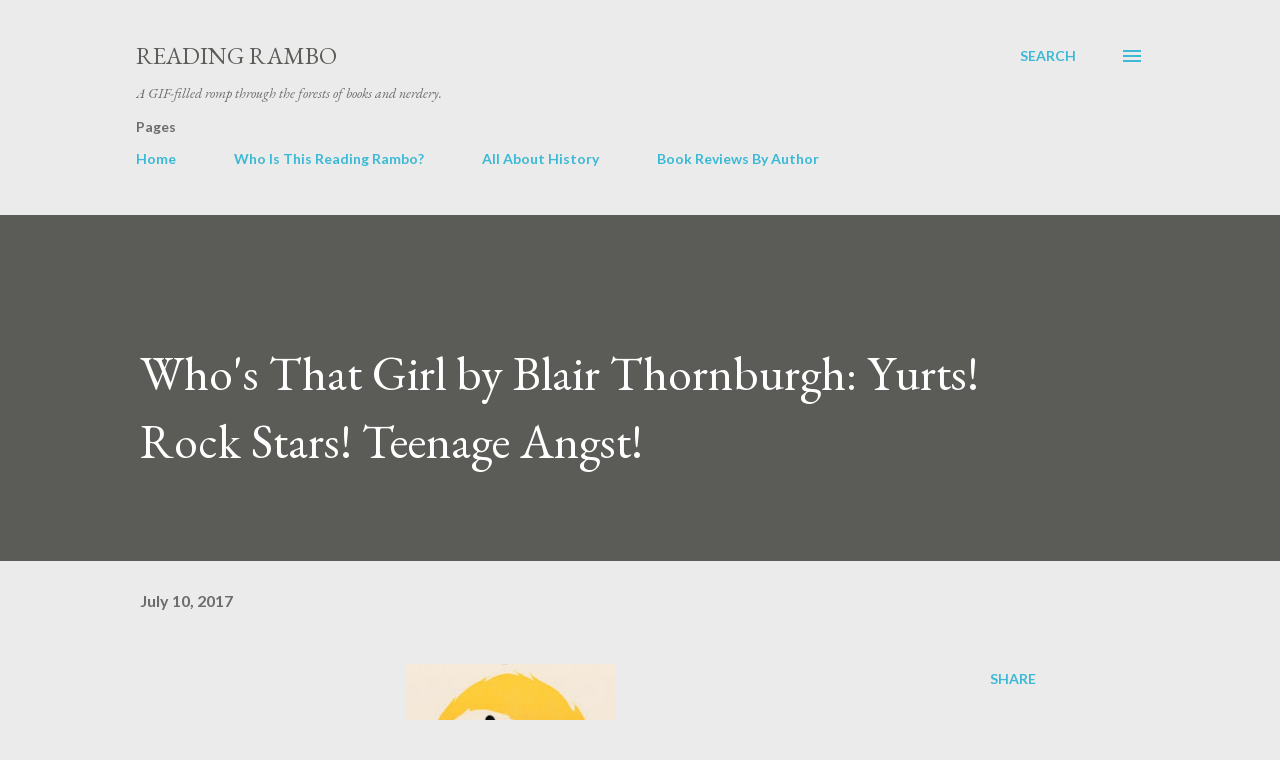

--- FILE ---
content_type: text/html; charset=UTF-8
request_url: http://www.reading-rambo.com/2017/07/whos-that-girl-by-blair-thornburgh.html
body_size: 35372
content:
<!DOCTYPE html>
<html dir='ltr' lang='en'>
<head>
<meta content='width=device-width, initial-scale=1' name='viewport'/>
<title>Who&#39;s That Girl by Blair Thornburgh: Yurts! Rock Stars! Teenage Angst!</title>
<meta content='text/html; charset=UTF-8' http-equiv='Content-Type'/>
<!-- Chrome, Firefox OS and Opera -->
<meta content='#ebebeb' name='theme-color'/>
<!-- Windows Phone -->
<meta content='#ebebeb' name='msapplication-navbutton-color'/>
<meta content='blogger' name='generator'/>
<link href='http://www.reading-rambo.com/favicon.ico' rel='icon' type='image/x-icon'/>
<link href='http://www.reading-rambo.com/2017/07/whos-that-girl-by-blair-thornburgh.html' rel='canonical'/>
<link rel="alternate" type="application/atom+xml" title="Reading Rambo - Atom" href="http://www.reading-rambo.com/feeds/posts/default" />
<link rel="alternate" type="application/rss+xml" title="Reading Rambo - RSS" href="http://www.reading-rambo.com/feeds/posts/default?alt=rss" />
<link rel="service.post" type="application/atom+xml" title="Reading Rambo - Atom" href="https://www.blogger.com/feeds/9070093860471601995/posts/default" />

<link rel="alternate" type="application/atom+xml" title="Reading Rambo - Atom" href="http://www.reading-rambo.com/feeds/1123201119669522868/comments/default" />
<!--Can't find substitution for tag [blog.ieCssRetrofitLinks]-->
<link href='https://blogger.googleusercontent.com/img/b/R29vZ2xl/AVvXsEi_qmUMgAIP8Sg4O3lBY5b_TZpgv93POsyGIoom_5un96Lel_LCpn8FfaM-098zrpuCpdnL5db6fB4756gBqI3k9QDErGY6bX2vdoOhZ1fOvFbCCp5XGnFImc3eI1LBg1FAtFOTsu4FYh8/s320/whos-that-girl-blair-thornburgh.jpg' rel='image_src'/>
<meta content='http://www.reading-rambo.com/2017/07/whos-that-girl-by-blair-thornburgh.html' property='og:url'/>
<meta content='Who&#39;s That Girl by Blair Thornburgh: Yurts! Rock Stars! Teenage Angst!' property='og:title'/>
<meta content='' property='og:description'/>
<meta content='https://blogger.googleusercontent.com/img/b/R29vZ2xl/AVvXsEi_qmUMgAIP8Sg4O3lBY5b_TZpgv93POsyGIoom_5un96Lel_LCpn8FfaM-098zrpuCpdnL5db6fB4756gBqI3k9QDErGY6bX2vdoOhZ1fOvFbCCp5XGnFImc3eI1LBg1FAtFOTsu4FYh8/w1200-h630-p-k-no-nu/whos-that-girl-blair-thornburgh.jpg' property='og:image'/>
<style type='text/css'>@font-face{font-family:'EB Garamond';font-style:italic;font-weight:400;font-display:swap;src:url(//fonts.gstatic.com/s/ebgaramond/v32/SlGFmQSNjdsmc35JDF1K5GRwUjcdlttVFm-rI7e8QL9wU6i1hGFJRvzr2Q.woff2)format('woff2');unicode-range:U+0460-052F,U+1C80-1C8A,U+20B4,U+2DE0-2DFF,U+A640-A69F,U+FE2E-FE2F;}@font-face{font-family:'EB Garamond';font-style:italic;font-weight:400;font-display:swap;src:url(//fonts.gstatic.com/s/ebgaramond/v32/SlGFmQSNjdsmc35JDF1K5GRwUjcdlttVFm-rI7e8QL95U6i1hGFJRvzr2Q.woff2)format('woff2');unicode-range:U+0301,U+0400-045F,U+0490-0491,U+04B0-04B1,U+2116;}@font-face{font-family:'EB Garamond';font-style:italic;font-weight:400;font-display:swap;src:url(//fonts.gstatic.com/s/ebgaramond/v32/SlGFmQSNjdsmc35JDF1K5GRwUjcdlttVFm-rI7e8QL9xU6i1hGFJRvzr2Q.woff2)format('woff2');unicode-range:U+1F00-1FFF;}@font-face{font-family:'EB Garamond';font-style:italic;font-weight:400;font-display:swap;src:url(//fonts.gstatic.com/s/ebgaramond/v32/SlGFmQSNjdsmc35JDF1K5GRwUjcdlttVFm-rI7e8QL9-U6i1hGFJRvzr2Q.woff2)format('woff2');unicode-range:U+0370-0377,U+037A-037F,U+0384-038A,U+038C,U+038E-03A1,U+03A3-03FF;}@font-face{font-family:'EB Garamond';font-style:italic;font-weight:400;font-display:swap;src:url(//fonts.gstatic.com/s/ebgaramond/v32/SlGFmQSNjdsmc35JDF1K5GRwUjcdlttVFm-rI7e8QL9yU6i1hGFJRvzr2Q.woff2)format('woff2');unicode-range:U+0102-0103,U+0110-0111,U+0128-0129,U+0168-0169,U+01A0-01A1,U+01AF-01B0,U+0300-0301,U+0303-0304,U+0308-0309,U+0323,U+0329,U+1EA0-1EF9,U+20AB;}@font-face{font-family:'EB Garamond';font-style:italic;font-weight:400;font-display:swap;src:url(//fonts.gstatic.com/s/ebgaramond/v32/SlGFmQSNjdsmc35JDF1K5GRwUjcdlttVFm-rI7e8QL9zU6i1hGFJRvzr2Q.woff2)format('woff2');unicode-range:U+0100-02BA,U+02BD-02C5,U+02C7-02CC,U+02CE-02D7,U+02DD-02FF,U+0304,U+0308,U+0329,U+1D00-1DBF,U+1E00-1E9F,U+1EF2-1EFF,U+2020,U+20A0-20AB,U+20AD-20C0,U+2113,U+2C60-2C7F,U+A720-A7FF;}@font-face{font-family:'EB Garamond';font-style:italic;font-weight:400;font-display:swap;src:url(//fonts.gstatic.com/s/ebgaramond/v32/SlGFmQSNjdsmc35JDF1K5GRwUjcdlttVFm-rI7e8QL99U6i1hGFJRvw.woff2)format('woff2');unicode-range:U+0000-00FF,U+0131,U+0152-0153,U+02BB-02BC,U+02C6,U+02DA,U+02DC,U+0304,U+0308,U+0329,U+2000-206F,U+20AC,U+2122,U+2191,U+2193,U+2212,U+2215,U+FEFF,U+FFFD;}@font-face{font-family:'EB Garamond';font-style:normal;font-weight:400;font-display:swap;src:url(//fonts.gstatic.com/s/ebgaramond/v32/SlGDmQSNjdsmc35JDF1K5E55YMjF_7DPuGi-6_RkCY9_WamXgHlIbvw.woff2)format('woff2');unicode-range:U+0460-052F,U+1C80-1C8A,U+20B4,U+2DE0-2DFF,U+A640-A69F,U+FE2E-FE2F;}@font-face{font-family:'EB Garamond';font-style:normal;font-weight:400;font-display:swap;src:url(//fonts.gstatic.com/s/ebgaramond/v32/SlGDmQSNjdsmc35JDF1K5E55YMjF_7DPuGi-6_RkAI9_WamXgHlIbvw.woff2)format('woff2');unicode-range:U+0301,U+0400-045F,U+0490-0491,U+04B0-04B1,U+2116;}@font-face{font-family:'EB Garamond';font-style:normal;font-weight:400;font-display:swap;src:url(//fonts.gstatic.com/s/ebgaramond/v32/SlGDmQSNjdsmc35JDF1K5E55YMjF_7DPuGi-6_RkCI9_WamXgHlIbvw.woff2)format('woff2');unicode-range:U+1F00-1FFF;}@font-face{font-family:'EB Garamond';font-style:normal;font-weight:400;font-display:swap;src:url(//fonts.gstatic.com/s/ebgaramond/v32/SlGDmQSNjdsmc35JDF1K5E55YMjF_7DPuGi-6_RkB49_WamXgHlIbvw.woff2)format('woff2');unicode-range:U+0370-0377,U+037A-037F,U+0384-038A,U+038C,U+038E-03A1,U+03A3-03FF;}@font-face{font-family:'EB Garamond';font-style:normal;font-weight:400;font-display:swap;src:url(//fonts.gstatic.com/s/ebgaramond/v32/SlGDmQSNjdsmc35JDF1K5E55YMjF_7DPuGi-6_RkC49_WamXgHlIbvw.woff2)format('woff2');unicode-range:U+0102-0103,U+0110-0111,U+0128-0129,U+0168-0169,U+01A0-01A1,U+01AF-01B0,U+0300-0301,U+0303-0304,U+0308-0309,U+0323,U+0329,U+1EA0-1EF9,U+20AB;}@font-face{font-family:'EB Garamond';font-style:normal;font-weight:400;font-display:swap;src:url(//fonts.gstatic.com/s/ebgaramond/v32/SlGDmQSNjdsmc35JDF1K5E55YMjF_7DPuGi-6_RkCo9_WamXgHlIbvw.woff2)format('woff2');unicode-range:U+0100-02BA,U+02BD-02C5,U+02C7-02CC,U+02CE-02D7,U+02DD-02FF,U+0304,U+0308,U+0329,U+1D00-1DBF,U+1E00-1E9F,U+1EF2-1EFF,U+2020,U+20A0-20AB,U+20AD-20C0,U+2113,U+2C60-2C7F,U+A720-A7FF;}@font-face{font-family:'EB Garamond';font-style:normal;font-weight:400;font-display:swap;src:url(//fonts.gstatic.com/s/ebgaramond/v32/SlGDmQSNjdsmc35JDF1K5E55YMjF_7DPuGi-6_RkBI9_WamXgHlI.woff2)format('woff2');unicode-range:U+0000-00FF,U+0131,U+0152-0153,U+02BB-02BC,U+02C6,U+02DA,U+02DC,U+0304,U+0308,U+0329,U+2000-206F,U+20AC,U+2122,U+2191,U+2193,U+2212,U+2215,U+FEFF,U+FFFD;}@font-face{font-family:'Lato';font-style:normal;font-weight:400;font-display:swap;src:url(//fonts.gstatic.com/s/lato/v25/S6uyw4BMUTPHjxAwXiWtFCfQ7A.woff2)format('woff2');unicode-range:U+0100-02BA,U+02BD-02C5,U+02C7-02CC,U+02CE-02D7,U+02DD-02FF,U+0304,U+0308,U+0329,U+1D00-1DBF,U+1E00-1E9F,U+1EF2-1EFF,U+2020,U+20A0-20AB,U+20AD-20C0,U+2113,U+2C60-2C7F,U+A720-A7FF;}@font-face{font-family:'Lato';font-style:normal;font-weight:400;font-display:swap;src:url(//fonts.gstatic.com/s/lato/v25/S6uyw4BMUTPHjx4wXiWtFCc.woff2)format('woff2');unicode-range:U+0000-00FF,U+0131,U+0152-0153,U+02BB-02BC,U+02C6,U+02DA,U+02DC,U+0304,U+0308,U+0329,U+2000-206F,U+20AC,U+2122,U+2191,U+2193,U+2212,U+2215,U+FEFF,U+FFFD;}@font-face{font-family:'Lato';font-style:normal;font-weight:700;font-display:swap;src:url(//fonts.gstatic.com/s/lato/v25/S6u9w4BMUTPHh6UVSwaPGQ3q5d0N7w.woff2)format('woff2');unicode-range:U+0100-02BA,U+02BD-02C5,U+02C7-02CC,U+02CE-02D7,U+02DD-02FF,U+0304,U+0308,U+0329,U+1D00-1DBF,U+1E00-1E9F,U+1EF2-1EFF,U+2020,U+20A0-20AB,U+20AD-20C0,U+2113,U+2C60-2C7F,U+A720-A7FF;}@font-face{font-family:'Lato';font-style:normal;font-weight:700;font-display:swap;src:url(//fonts.gstatic.com/s/lato/v25/S6u9w4BMUTPHh6UVSwiPGQ3q5d0.woff2)format('woff2');unicode-range:U+0000-00FF,U+0131,U+0152-0153,U+02BB-02BC,U+02C6,U+02DA,U+02DC,U+0304,U+0308,U+0329,U+2000-206F,U+20AC,U+2122,U+2191,U+2193,U+2212,U+2215,U+FEFF,U+FFFD;}@font-face{font-family:'Open Sans';font-style:normal;font-weight:600;font-stretch:100%;font-display:swap;src:url(//fonts.gstatic.com/s/opensans/v44/memSYaGs126MiZpBA-UvWbX2vVnXBbObj2OVZyOOSr4dVJWUgsgH1x4taVIUwaEQbjB_mQ.woff2)format('woff2');unicode-range:U+0460-052F,U+1C80-1C8A,U+20B4,U+2DE0-2DFF,U+A640-A69F,U+FE2E-FE2F;}@font-face{font-family:'Open Sans';font-style:normal;font-weight:600;font-stretch:100%;font-display:swap;src:url(//fonts.gstatic.com/s/opensans/v44/memSYaGs126MiZpBA-UvWbX2vVnXBbObj2OVZyOOSr4dVJWUgsgH1x4kaVIUwaEQbjB_mQ.woff2)format('woff2');unicode-range:U+0301,U+0400-045F,U+0490-0491,U+04B0-04B1,U+2116;}@font-face{font-family:'Open Sans';font-style:normal;font-weight:600;font-stretch:100%;font-display:swap;src:url(//fonts.gstatic.com/s/opensans/v44/memSYaGs126MiZpBA-UvWbX2vVnXBbObj2OVZyOOSr4dVJWUgsgH1x4saVIUwaEQbjB_mQ.woff2)format('woff2');unicode-range:U+1F00-1FFF;}@font-face{font-family:'Open Sans';font-style:normal;font-weight:600;font-stretch:100%;font-display:swap;src:url(//fonts.gstatic.com/s/opensans/v44/memSYaGs126MiZpBA-UvWbX2vVnXBbObj2OVZyOOSr4dVJWUgsgH1x4jaVIUwaEQbjB_mQ.woff2)format('woff2');unicode-range:U+0370-0377,U+037A-037F,U+0384-038A,U+038C,U+038E-03A1,U+03A3-03FF;}@font-face{font-family:'Open Sans';font-style:normal;font-weight:600;font-stretch:100%;font-display:swap;src:url(//fonts.gstatic.com/s/opensans/v44/memSYaGs126MiZpBA-UvWbX2vVnXBbObj2OVZyOOSr4dVJWUgsgH1x4iaVIUwaEQbjB_mQ.woff2)format('woff2');unicode-range:U+0307-0308,U+0590-05FF,U+200C-2010,U+20AA,U+25CC,U+FB1D-FB4F;}@font-face{font-family:'Open Sans';font-style:normal;font-weight:600;font-stretch:100%;font-display:swap;src:url(//fonts.gstatic.com/s/opensans/v44/memSYaGs126MiZpBA-UvWbX2vVnXBbObj2OVZyOOSr4dVJWUgsgH1x5caVIUwaEQbjB_mQ.woff2)format('woff2');unicode-range:U+0302-0303,U+0305,U+0307-0308,U+0310,U+0312,U+0315,U+031A,U+0326-0327,U+032C,U+032F-0330,U+0332-0333,U+0338,U+033A,U+0346,U+034D,U+0391-03A1,U+03A3-03A9,U+03B1-03C9,U+03D1,U+03D5-03D6,U+03F0-03F1,U+03F4-03F5,U+2016-2017,U+2034-2038,U+203C,U+2040,U+2043,U+2047,U+2050,U+2057,U+205F,U+2070-2071,U+2074-208E,U+2090-209C,U+20D0-20DC,U+20E1,U+20E5-20EF,U+2100-2112,U+2114-2115,U+2117-2121,U+2123-214F,U+2190,U+2192,U+2194-21AE,U+21B0-21E5,U+21F1-21F2,U+21F4-2211,U+2213-2214,U+2216-22FF,U+2308-230B,U+2310,U+2319,U+231C-2321,U+2336-237A,U+237C,U+2395,U+239B-23B7,U+23D0,U+23DC-23E1,U+2474-2475,U+25AF,U+25B3,U+25B7,U+25BD,U+25C1,U+25CA,U+25CC,U+25FB,U+266D-266F,U+27C0-27FF,U+2900-2AFF,U+2B0E-2B11,U+2B30-2B4C,U+2BFE,U+3030,U+FF5B,U+FF5D,U+1D400-1D7FF,U+1EE00-1EEFF;}@font-face{font-family:'Open Sans';font-style:normal;font-weight:600;font-stretch:100%;font-display:swap;src:url(//fonts.gstatic.com/s/opensans/v44/memSYaGs126MiZpBA-UvWbX2vVnXBbObj2OVZyOOSr4dVJWUgsgH1x5OaVIUwaEQbjB_mQ.woff2)format('woff2');unicode-range:U+0001-000C,U+000E-001F,U+007F-009F,U+20DD-20E0,U+20E2-20E4,U+2150-218F,U+2190,U+2192,U+2194-2199,U+21AF,U+21E6-21F0,U+21F3,U+2218-2219,U+2299,U+22C4-22C6,U+2300-243F,U+2440-244A,U+2460-24FF,U+25A0-27BF,U+2800-28FF,U+2921-2922,U+2981,U+29BF,U+29EB,U+2B00-2BFF,U+4DC0-4DFF,U+FFF9-FFFB,U+10140-1018E,U+10190-1019C,U+101A0,U+101D0-101FD,U+102E0-102FB,U+10E60-10E7E,U+1D2C0-1D2D3,U+1D2E0-1D37F,U+1F000-1F0FF,U+1F100-1F1AD,U+1F1E6-1F1FF,U+1F30D-1F30F,U+1F315,U+1F31C,U+1F31E,U+1F320-1F32C,U+1F336,U+1F378,U+1F37D,U+1F382,U+1F393-1F39F,U+1F3A7-1F3A8,U+1F3AC-1F3AF,U+1F3C2,U+1F3C4-1F3C6,U+1F3CA-1F3CE,U+1F3D4-1F3E0,U+1F3ED,U+1F3F1-1F3F3,U+1F3F5-1F3F7,U+1F408,U+1F415,U+1F41F,U+1F426,U+1F43F,U+1F441-1F442,U+1F444,U+1F446-1F449,U+1F44C-1F44E,U+1F453,U+1F46A,U+1F47D,U+1F4A3,U+1F4B0,U+1F4B3,U+1F4B9,U+1F4BB,U+1F4BF,U+1F4C8-1F4CB,U+1F4D6,U+1F4DA,U+1F4DF,U+1F4E3-1F4E6,U+1F4EA-1F4ED,U+1F4F7,U+1F4F9-1F4FB,U+1F4FD-1F4FE,U+1F503,U+1F507-1F50B,U+1F50D,U+1F512-1F513,U+1F53E-1F54A,U+1F54F-1F5FA,U+1F610,U+1F650-1F67F,U+1F687,U+1F68D,U+1F691,U+1F694,U+1F698,U+1F6AD,U+1F6B2,U+1F6B9-1F6BA,U+1F6BC,U+1F6C6-1F6CF,U+1F6D3-1F6D7,U+1F6E0-1F6EA,U+1F6F0-1F6F3,U+1F6F7-1F6FC,U+1F700-1F7FF,U+1F800-1F80B,U+1F810-1F847,U+1F850-1F859,U+1F860-1F887,U+1F890-1F8AD,U+1F8B0-1F8BB,U+1F8C0-1F8C1,U+1F900-1F90B,U+1F93B,U+1F946,U+1F984,U+1F996,U+1F9E9,U+1FA00-1FA6F,U+1FA70-1FA7C,U+1FA80-1FA89,U+1FA8F-1FAC6,U+1FACE-1FADC,U+1FADF-1FAE9,U+1FAF0-1FAF8,U+1FB00-1FBFF;}@font-face{font-family:'Open Sans';font-style:normal;font-weight:600;font-stretch:100%;font-display:swap;src:url(//fonts.gstatic.com/s/opensans/v44/memSYaGs126MiZpBA-UvWbX2vVnXBbObj2OVZyOOSr4dVJWUgsgH1x4vaVIUwaEQbjB_mQ.woff2)format('woff2');unicode-range:U+0102-0103,U+0110-0111,U+0128-0129,U+0168-0169,U+01A0-01A1,U+01AF-01B0,U+0300-0301,U+0303-0304,U+0308-0309,U+0323,U+0329,U+1EA0-1EF9,U+20AB;}@font-face{font-family:'Open Sans';font-style:normal;font-weight:600;font-stretch:100%;font-display:swap;src:url(//fonts.gstatic.com/s/opensans/v44/memSYaGs126MiZpBA-UvWbX2vVnXBbObj2OVZyOOSr4dVJWUgsgH1x4uaVIUwaEQbjB_mQ.woff2)format('woff2');unicode-range:U+0100-02BA,U+02BD-02C5,U+02C7-02CC,U+02CE-02D7,U+02DD-02FF,U+0304,U+0308,U+0329,U+1D00-1DBF,U+1E00-1E9F,U+1EF2-1EFF,U+2020,U+20A0-20AB,U+20AD-20C0,U+2113,U+2C60-2C7F,U+A720-A7FF;}@font-face{font-family:'Open Sans';font-style:normal;font-weight:600;font-stretch:100%;font-display:swap;src:url(//fonts.gstatic.com/s/opensans/v44/memSYaGs126MiZpBA-UvWbX2vVnXBbObj2OVZyOOSr4dVJWUgsgH1x4gaVIUwaEQbjA.woff2)format('woff2');unicode-range:U+0000-00FF,U+0131,U+0152-0153,U+02BB-02BC,U+02C6,U+02DA,U+02DC,U+0304,U+0308,U+0329,U+2000-206F,U+20AC,U+2122,U+2191,U+2193,U+2212,U+2215,U+FEFF,U+FFFD;}</style>
<style id='page-skin-1' type='text/css'><!--
/*! normalize.css v3.0.1 | MIT License | git.io/normalize */html{font-family:sans-serif;-ms-text-size-adjust:100%;-webkit-text-size-adjust:100%}body{margin:0}article,aside,details,figcaption,figure,footer,header,hgroup,main,nav,section,summary{display:block}audio,canvas,progress,video{display:inline-block;vertical-align:baseline}audio:not([controls]){display:none;height:0}[hidden],template{display:none}a{background:transparent}a:active,a:hover{outline:0}abbr[title]{border-bottom:1px dotted}b,strong{font-weight:bold}dfn{font-style:italic}h1{font-size:2em;margin:.67em 0}mark{background:#ff0;color:#000}small{font-size:80%}sub,sup{font-size:75%;line-height:0;position:relative;vertical-align:baseline}sup{top:-0.5em}sub{bottom:-0.25em}img{border:0}svg:not(:root){overflow:hidden}figure{margin:1em 40px}hr{-moz-box-sizing:content-box;box-sizing:content-box;height:0}pre{overflow:auto}code,kbd,pre,samp{font-family:monospace,monospace;font-size:1em}button,input,optgroup,select,textarea{color:inherit;font:inherit;margin:0}button{overflow:visible}button,select{text-transform:none}button,html input[type="button"],input[type="reset"],input[type="submit"]{-webkit-appearance:button;cursor:pointer}button[disabled],html input[disabled]{cursor:default}button::-moz-focus-inner,input::-moz-focus-inner{border:0;padding:0}input{line-height:normal}input[type="checkbox"],input[type="radio"]{box-sizing:border-box;padding:0}input[type="number"]::-webkit-inner-spin-button,input[type="number"]::-webkit-outer-spin-button{height:auto}input[type="search"]{-webkit-appearance:textfield;-moz-box-sizing:content-box;-webkit-box-sizing:content-box;box-sizing:content-box}input[type="search"]::-webkit-search-cancel-button,input[type="search"]::-webkit-search-decoration{-webkit-appearance:none}fieldset{border:1px solid #c0c0c0;margin:0 2px;padding:.35em .625em .75em}legend{border:0;padding:0}textarea{overflow:auto}optgroup{font-weight:bold}table{border-collapse:collapse;border-spacing:0}td,th{padding:0}
body{
overflow-wrap:break-word;
word-break:break-word;
word-wrap:break-word
}
.hidden{
display:none
}
.invisible{
visibility:hidden
}
.container::after,.float-container::after{
clear:both;
content:"";
display:table
}
.clearboth{
clear:both
}
#comments .comment .comment-actions,.subscribe-popup .FollowByEmail .follow-by-email-submit,.widget.Profile .profile-link{
background:0 0;
border:0;
box-shadow:none;
color:#3bb9d5;
cursor:pointer;
font-size:14px;
font-weight:700;
outline:0;
text-decoration:none;
text-transform:uppercase;
width:auto
}
.dim-overlay{
background-color:rgba(0,0,0,.54);
height:100vh;
left:0;
position:fixed;
top:0;
width:100%
}
#sharing-dim-overlay{
background-color:transparent
}
input::-ms-clear{
display:none
}
.blogger-logo,.svg-icon-24.blogger-logo{
fill:#ff9800;
opacity:1
}
.loading-spinner-large{
-webkit-animation:mspin-rotate 1.568s infinite linear;
animation:mspin-rotate 1.568s infinite linear;
height:48px;
overflow:hidden;
position:absolute;
width:48px;
z-index:200
}
.loading-spinner-large>div{
-webkit-animation:mspin-revrot 5332ms infinite steps(4);
animation:mspin-revrot 5332ms infinite steps(4)
}
.loading-spinner-large>div>div{
-webkit-animation:mspin-singlecolor-large-film 1333ms infinite steps(81);
animation:mspin-singlecolor-large-film 1333ms infinite steps(81);
background-size:100%;
height:48px;
width:3888px
}
.mspin-black-large>div>div,.mspin-grey_54-large>div>div{
background-image:url(https://www.blogblog.com/indie/mspin_black_large.svg)
}
.mspin-white-large>div>div{
background-image:url(https://www.blogblog.com/indie/mspin_white_large.svg)
}
.mspin-grey_54-large{
opacity:.54
}
@-webkit-keyframes mspin-singlecolor-large-film{
from{
-webkit-transform:translateX(0);
transform:translateX(0)
}
to{
-webkit-transform:translateX(-3888px);
transform:translateX(-3888px)
}
}
@keyframes mspin-singlecolor-large-film{
from{
-webkit-transform:translateX(0);
transform:translateX(0)
}
to{
-webkit-transform:translateX(-3888px);
transform:translateX(-3888px)
}
}
@-webkit-keyframes mspin-rotate{
from{
-webkit-transform:rotate(0);
transform:rotate(0)
}
to{
-webkit-transform:rotate(360deg);
transform:rotate(360deg)
}
}
@keyframes mspin-rotate{
from{
-webkit-transform:rotate(0);
transform:rotate(0)
}
to{
-webkit-transform:rotate(360deg);
transform:rotate(360deg)
}
}
@-webkit-keyframes mspin-revrot{
from{
-webkit-transform:rotate(0);
transform:rotate(0)
}
to{
-webkit-transform:rotate(-360deg);
transform:rotate(-360deg)
}
}
@keyframes mspin-revrot{
from{
-webkit-transform:rotate(0);
transform:rotate(0)
}
to{
-webkit-transform:rotate(-360deg);
transform:rotate(-360deg)
}
}
.skip-navigation{
background-color:#fff;
box-sizing:border-box;
color:#000;
display:block;
height:0;
left:0;
line-height:50px;
overflow:hidden;
padding-top:0;
position:fixed;
text-align:center;
top:0;
-webkit-transition:box-shadow .3s,height .3s,padding-top .3s;
transition:box-shadow .3s,height .3s,padding-top .3s;
width:100%;
z-index:900
}
.skip-navigation:focus{
box-shadow:0 4px 5px 0 rgba(0,0,0,.14),0 1px 10px 0 rgba(0,0,0,.12),0 2px 4px -1px rgba(0,0,0,.2);
height:50px
}
#main{
outline:0
}
.main-heading{
position:absolute;
clip:rect(1px,1px,1px,1px);
padding:0;
border:0;
height:1px;
width:1px;
overflow:hidden
}
.Attribution{
margin-top:1em;
text-align:center
}
.Attribution .blogger img,.Attribution .blogger svg{
vertical-align:bottom
}
.Attribution .blogger img{
margin-right:.5em
}
.Attribution div{
line-height:24px;
margin-top:.5em
}
.Attribution .copyright,.Attribution .image-attribution{
font-size:.7em;
margin-top:1.5em
}
.BLOG_mobile_video_class{
display:none
}
.bg-photo{
background-attachment:scroll!important
}
body .CSS_LIGHTBOX{
z-index:900
}
.extendable .show-less,.extendable .show-more{
border-color:#3bb9d5;
color:#3bb9d5;
margin-top:8px
}
.extendable .show-less.hidden,.extendable .show-more.hidden{
display:none
}
.inline-ad{
display:none;
max-width:100%;
overflow:hidden
}
.adsbygoogle{
display:block
}
#cookieChoiceInfo{
bottom:0;
top:auto
}
iframe.b-hbp-video{
border:0
}
.post-body img{
max-width:100%
}
.post-body iframe{
max-width:100%
}
.post-body a[imageanchor="1"]{
display:inline-block
}
.byline{
margin-right:1em
}
.byline:last-child{
margin-right:0
}
.link-copied-dialog{
max-width:520px;
outline:0
}
.link-copied-dialog .modal-dialog-buttons{
margin-top:8px
}
.link-copied-dialog .goog-buttonset-default{
background:0 0;
border:0
}
.link-copied-dialog .goog-buttonset-default:focus{
outline:0
}
.paging-control-container{
margin-bottom:16px
}
.paging-control-container .paging-control{
display:inline-block
}
.paging-control-container .comment-range-text::after,.paging-control-container .paging-control{
color:#3bb9d5
}
.paging-control-container .comment-range-text,.paging-control-container .paging-control{
margin-right:8px
}
.paging-control-container .comment-range-text::after,.paging-control-container .paging-control::after{
content:"\b7";
cursor:default;
padding-left:8px;
pointer-events:none
}
.paging-control-container .comment-range-text:last-child::after,.paging-control-container .paging-control:last-child::after{
content:none
}
.byline.reactions iframe{
height:20px
}
.b-notification{
color:#000;
background-color:#fff;
border-bottom:solid 1px #000;
box-sizing:border-box;
padding:16px 32px;
text-align:center
}
.b-notification.visible{
-webkit-transition:margin-top .3s cubic-bezier(.4,0,.2,1);
transition:margin-top .3s cubic-bezier(.4,0,.2,1)
}
.b-notification.invisible{
position:absolute
}
.b-notification-close{
position:absolute;
right:8px;
top:8px
}
.no-posts-message{
line-height:40px;
text-align:center
}
@media screen and (max-width:968px){
body.item-view .post-body a[imageanchor="1"][style*="float: left;"],body.item-view .post-body a[imageanchor="1"][style*="float: right;"]{
float:none!important;
clear:none!important
}
body.item-view .post-body a[imageanchor="1"] img{
display:block;
height:auto;
margin:0 auto
}
body.item-view .post-body>.separator:first-child>a[imageanchor="1"]:first-child{
margin-top:20px
}
.post-body a[imageanchor]{
display:block
}
body.item-view .post-body a[imageanchor="1"]{
margin-left:0!important;
margin-right:0!important
}
body.item-view .post-body a[imageanchor="1"]+a[imageanchor="1"]{
margin-top:16px
}
}
.item-control{
display:none
}
#comments{
border-top:1px dashed rgba(0,0,0,.54);
margin-top:20px;
padding:20px
}
#comments .comment-thread ol{
margin:0;
padding-left:0;
padding-left:0
}
#comments .comment .comment-replybox-single,#comments .comment-thread .comment-replies{
margin-left:60px
}
#comments .comment-thread .thread-count{
display:none
}
#comments .comment{
list-style-type:none;
padding:0 0 30px;
position:relative
}
#comments .comment .comment{
padding-bottom:8px
}
.comment .avatar-image-container{
position:absolute
}
.comment .avatar-image-container img{
border-radius:50%
}
.avatar-image-container svg,.comment .avatar-image-container .avatar-icon{
border-radius:50%;
border:solid 1px #3bb9d5;
box-sizing:border-box;
fill:#3bb9d5;
height:35px;
margin:0;
padding:7px;
width:35px
}
.comment .comment-block{
margin-top:10px;
margin-left:60px;
padding-bottom:0
}
#comments .comment-author-header-wrapper{
margin-left:40px
}
#comments .comment .thread-expanded .comment-block{
padding-bottom:20px
}
#comments .comment .comment-header .user,#comments .comment .comment-header .user a{
color:#000000;
font-style:normal;
font-weight:700
}
#comments .comment .comment-actions{
bottom:0;
margin-bottom:15px;
position:absolute
}
#comments .comment .comment-actions>*{
margin-right:8px
}
#comments .comment .comment-header .datetime{
bottom:0;
color:rgba(0, 0, 0, 0.54);
display:inline-block;
font-size:13px;
font-style:italic;
margin-left:8px
}
#comments .comment .comment-footer .comment-timestamp a,#comments .comment .comment-header .datetime a{
color:rgba(0, 0, 0, 0.54)
}
#comments .comment .comment-content,.comment .comment-body{
margin-top:12px;
word-break:break-word
}
.comment-body{
margin-bottom:12px
}
#comments.embed[data-num-comments="0"]{
border:0;
margin-top:0;
padding-top:0
}
#comments.embed[data-num-comments="0"] #comment-post-message,#comments.embed[data-num-comments="0"] div.comment-form>p,#comments.embed[data-num-comments="0"] p.comment-footer{
display:none
}
#comment-editor-src{
display:none
}
.comments .comments-content .loadmore.loaded{
max-height:0;
opacity:0;
overflow:hidden
}
.extendable .remaining-items{
height:0;
overflow:hidden;
-webkit-transition:height .3s cubic-bezier(.4,0,.2,1);
transition:height .3s cubic-bezier(.4,0,.2,1)
}
.extendable .remaining-items.expanded{
height:auto
}
.svg-icon-24,.svg-icon-24-button{
cursor:pointer;
height:24px;
width:24px;
min-width:24px
}
.touch-icon{
margin:-12px;
padding:12px
}
.touch-icon:active,.touch-icon:focus{
background-color:rgba(153,153,153,.4);
border-radius:50%
}
svg:not(:root).touch-icon{
overflow:visible
}
html[dir=rtl] .rtl-reversible-icon{
-webkit-transform:scaleX(-1);
-ms-transform:scaleX(-1);
transform:scaleX(-1)
}
.svg-icon-24-button,.touch-icon-button{
background:0 0;
border:0;
margin:0;
outline:0;
padding:0
}
.touch-icon-button .touch-icon:active,.touch-icon-button .touch-icon:focus{
background-color:transparent
}
.touch-icon-button:active .touch-icon,.touch-icon-button:focus .touch-icon{
background-color:rgba(153,153,153,.4);
border-radius:50%
}
.Profile .default-avatar-wrapper .avatar-icon{
border-radius:50%;
border:solid 1px #000000;
box-sizing:border-box;
fill:#000000;
margin:0
}
.Profile .individual .default-avatar-wrapper .avatar-icon{
padding:25px
}
.Profile .individual .avatar-icon,.Profile .individual .profile-img{
height:120px;
width:120px
}
.Profile .team .default-avatar-wrapper .avatar-icon{
padding:8px
}
.Profile .team .avatar-icon,.Profile .team .default-avatar-wrapper,.Profile .team .profile-img{
height:40px;
width:40px
}
.snippet-container{
margin:0;
position:relative;
overflow:hidden
}
.snippet-fade{
bottom:0;
box-sizing:border-box;
position:absolute;
width:96px
}
.snippet-fade{
right:0
}
.snippet-fade:after{
content:"\2026"
}
.snippet-fade:after{
float:right
}
.post-bottom{
-webkit-box-align:center;
-webkit-align-items:center;
-ms-flex-align:center;
align-items:center;
display:-webkit-box;
display:-webkit-flex;
display:-ms-flexbox;
display:flex;
-webkit-flex-wrap:wrap;
-ms-flex-wrap:wrap;
flex-wrap:wrap
}
.post-footer{
-webkit-box-flex:1;
-webkit-flex:1 1 auto;
-ms-flex:1 1 auto;
flex:1 1 auto;
-webkit-flex-wrap:wrap;
-ms-flex-wrap:wrap;
flex-wrap:wrap;
-webkit-box-ordinal-group:2;
-webkit-order:1;
-ms-flex-order:1;
order:1
}
.post-footer>*{
-webkit-box-flex:0;
-webkit-flex:0 1 auto;
-ms-flex:0 1 auto;
flex:0 1 auto
}
.post-footer .byline:last-child{
margin-right:1em
}
.jump-link{
-webkit-box-flex:0;
-webkit-flex:0 0 auto;
-ms-flex:0 0 auto;
flex:0 0 auto;
-webkit-box-ordinal-group:3;
-webkit-order:2;
-ms-flex-order:2;
order:2
}
.centered-top-container.sticky{
left:0;
position:fixed;
right:0;
top:0;
width:auto;
z-index:8;
-webkit-transition-property:opacity,-webkit-transform;
transition-property:opacity,-webkit-transform;
transition-property:transform,opacity;
transition-property:transform,opacity,-webkit-transform;
-webkit-transition-duration:.2s;
transition-duration:.2s;
-webkit-transition-timing-function:cubic-bezier(.4,0,.2,1);
transition-timing-function:cubic-bezier(.4,0,.2,1)
}
.centered-top-placeholder{
display:none
}
.collapsed-header .centered-top-placeholder{
display:block
}
.centered-top-container .Header .replaced h1,.centered-top-placeholder .Header .replaced h1{
display:none
}
.centered-top-container.sticky .Header .replaced h1{
display:block
}
.centered-top-container.sticky .Header .header-widget{
background:0 0
}
.centered-top-container.sticky .Header .header-image-wrapper{
display:none
}
.centered-top-container img,.centered-top-placeholder img{
max-width:100%
}
.collapsible{
-webkit-transition:height .3s cubic-bezier(.4,0,.2,1);
transition:height .3s cubic-bezier(.4,0,.2,1)
}
.collapsible,.collapsible>summary{
display:block;
overflow:hidden
}
.collapsible>:not(summary){
display:none
}
.collapsible[open]>:not(summary){
display:block
}
.collapsible:focus,.collapsible>summary:focus{
outline:0
}
.collapsible>summary{
cursor:pointer;
display:block;
padding:0
}
.collapsible:focus>summary,.collapsible>summary:focus{
background-color:transparent
}
.collapsible>summary::-webkit-details-marker{
display:none
}
.collapsible-title{
-webkit-box-align:center;
-webkit-align-items:center;
-ms-flex-align:center;
align-items:center;
display:-webkit-box;
display:-webkit-flex;
display:-ms-flexbox;
display:flex
}
.collapsible-title .title{
-webkit-box-flex:1;
-webkit-flex:1 1 auto;
-ms-flex:1 1 auto;
flex:1 1 auto;
-webkit-box-ordinal-group:1;
-webkit-order:0;
-ms-flex-order:0;
order:0;
overflow:hidden;
text-overflow:ellipsis;
white-space:nowrap
}
.collapsible-title .chevron-down,.collapsible[open] .collapsible-title .chevron-up{
display:block
}
.collapsible-title .chevron-up,.collapsible[open] .collapsible-title .chevron-down{
display:none
}
.overflowable-container{
max-height:48px;
overflow:hidden;
position:relative
}
.overflow-button{
cursor:pointer
}
#overflowable-dim-overlay{
background:0 0
}
.overflow-popup{
box-shadow:0 2px 2px 0 rgba(0,0,0,.14),0 3px 1px -2px rgba(0,0,0,.2),0 1px 5px 0 rgba(0,0,0,.12);
background-color:#ebebeb;
left:0;
max-width:calc(100% - 32px);
position:absolute;
top:0;
visibility:hidden;
z-index:101
}
.overflow-popup ul{
list-style:none
}
.overflow-popup .tabs li,.overflow-popup li{
display:block;
height:auto
}
.overflow-popup .tabs li{
padding-left:0;
padding-right:0
}
.overflow-button.hidden,.overflow-popup .tabs li.hidden,.overflow-popup li.hidden{
display:none
}
.ripple{
position:relative
}
.ripple>*{
z-index:1
}
.splash-wrapper{
bottom:0;
left:0;
overflow:hidden;
pointer-events:none;
position:absolute;
right:0;
top:0;
z-index:0
}
.splash{
background:#ccc;
border-radius:100%;
display:block;
opacity:.6;
position:absolute;
-webkit-transform:scale(0);
-ms-transform:scale(0);
transform:scale(0)
}
.splash.animate{
-webkit-animation:ripple-effect .4s linear;
animation:ripple-effect .4s linear
}
@-webkit-keyframes ripple-effect{
100%{
opacity:0;
-webkit-transform:scale(2.5);
transform:scale(2.5)
}
}
@keyframes ripple-effect{
100%{
opacity:0;
-webkit-transform:scale(2.5);
transform:scale(2.5)
}
}
.search{
display:-webkit-box;
display:-webkit-flex;
display:-ms-flexbox;
display:flex;
line-height:24px;
width:24px
}
.search.focused{
width:100%
}
.search.focused .section{
width:100%
}
.search form{
z-index:101
}
.search h3{
display:none
}
.search form{
display:-webkit-box;
display:-webkit-flex;
display:-ms-flexbox;
display:flex;
-webkit-box-flex:1;
-webkit-flex:1 0 0;
-ms-flex:1 0 0px;
flex:1 0 0;
border-bottom:solid 1px transparent;
padding-bottom:8px
}
.search form>*{
display:none
}
.search.focused form>*{
display:block
}
.search .search-input label{
display:none
}
.centered-top-placeholder.cloned .search form{
z-index:30
}
.search.focused form{
border-color:#000000;
position:relative;
width:auto
}
.collapsed-header .centered-top-container .search.focused form{
border-bottom-color:transparent
}
.search-expand{
-webkit-box-flex:0;
-webkit-flex:0 0 auto;
-ms-flex:0 0 auto;
flex:0 0 auto
}
.search-expand-text{
display:none
}
.search-close{
display:inline;
vertical-align:middle
}
.search-input{
-webkit-box-flex:1;
-webkit-flex:1 0 1px;
-ms-flex:1 0 1px;
flex:1 0 1px
}
.search-input input{
background:0 0;
border:0;
box-sizing:border-box;
color:#000000;
display:inline-block;
outline:0;
width:calc(100% - 48px)
}
.search-input input.no-cursor{
color:transparent;
text-shadow:0 0 0 #000000
}
.collapsed-header .centered-top-container .search-action,.collapsed-header .centered-top-container .search-input input{
color:#000000
}
.collapsed-header .centered-top-container .search-input input.no-cursor{
color:transparent;
text-shadow:0 0 0 #000000
}
.collapsed-header .centered-top-container .search-input input.no-cursor:focus,.search-input input.no-cursor:focus{
outline:0
}
.search-focused>*{
visibility:hidden
}
.search-focused .search,.search-focused .search-icon{
visibility:visible
}
.search.focused .search-action{
display:block
}
.search.focused .search-action:disabled{
opacity:.3
}
.sidebar-container{
background-color:#f7f7f7;
max-width:320px;
overflow-y:auto;
-webkit-transition-property:-webkit-transform;
transition-property:-webkit-transform;
transition-property:transform;
transition-property:transform,-webkit-transform;
-webkit-transition-duration:.3s;
transition-duration:.3s;
-webkit-transition-timing-function:cubic-bezier(0,0,.2,1);
transition-timing-function:cubic-bezier(0,0,.2,1);
width:320px;
z-index:101;
-webkit-overflow-scrolling:touch
}
.sidebar-container .navigation{
line-height:0;
padding:16px
}
.sidebar-container .sidebar-back{
cursor:pointer
}
.sidebar-container .widget{
background:0 0;
margin:0 16px;
padding:16px 0
}
.sidebar-container .widget .title{
color:#000000;
margin:0
}
.sidebar-container .widget ul{
list-style:none;
margin:0;
padding:0
}
.sidebar-container .widget ul ul{
margin-left:1em
}
.sidebar-container .widget li{
font-size:16px;
line-height:normal
}
.sidebar-container .widget+.widget{
border-top:1px dashed #000000
}
.BlogArchive li{
margin:16px 0
}
.BlogArchive li:last-child{
margin-bottom:0
}
.Label li a{
display:inline-block
}
.BlogArchive .post-count,.Label .label-count{
float:right;
margin-left:.25em
}
.BlogArchive .post-count::before,.Label .label-count::before{
content:"("
}
.BlogArchive .post-count::after,.Label .label-count::after{
content:")"
}
.widget.Translate .skiptranslate>div{
display:block!important
}
.widget.Profile .profile-link{
display:-webkit-box;
display:-webkit-flex;
display:-ms-flexbox;
display:flex
}
.widget.Profile .team-member .default-avatar-wrapper,.widget.Profile .team-member .profile-img{
-webkit-box-flex:0;
-webkit-flex:0 0 auto;
-ms-flex:0 0 auto;
flex:0 0 auto;
margin-right:1em
}
.widget.Profile .individual .profile-link{
-webkit-box-orient:vertical;
-webkit-box-direction:normal;
-webkit-flex-direction:column;
-ms-flex-direction:column;
flex-direction:column
}
.widget.Profile .team .profile-link .profile-name{
-webkit-align-self:center;
-ms-flex-item-align:center;
align-self:center;
display:block;
-webkit-box-flex:1;
-webkit-flex:1 1 auto;
-ms-flex:1 1 auto;
flex:1 1 auto
}
.dim-overlay{
background-color:rgba(0,0,0,.54);
z-index:100
}
body.sidebar-visible{
overflow-y:hidden
}
@media screen and (max-width:1619px){
.sidebar-container{
bottom:0;
position:fixed;
top:0;
left:auto;
right:0
}
.sidebar-container.sidebar-invisible{
-webkit-transition-timing-function:cubic-bezier(.4,0,.6,1);
transition-timing-function:cubic-bezier(.4,0,.6,1);
-webkit-transform:translateX(320px);
-ms-transform:translateX(320px);
transform:translateX(320px)
}
}
.dialog{
box-shadow:0 2px 2px 0 rgba(0,0,0,.14),0 3px 1px -2px rgba(0,0,0,.2),0 1px 5px 0 rgba(0,0,0,.12);
background:#ebebeb;
box-sizing:border-box;
color:#000000;
padding:30px;
position:fixed;
text-align:center;
width:calc(100% - 24px);
z-index:101
}
.dialog input[type=email],.dialog input[type=text]{
background-color:transparent;
border:0;
border-bottom:solid 1px rgba(0,0,0,.12);
color:#000000;
display:block;
font-family:Lato, sans-serif;
font-size:16px;
line-height:24px;
margin:auto;
padding-bottom:7px;
outline:0;
text-align:center;
width:100%
}
.dialog input[type=email]::-webkit-input-placeholder,.dialog input[type=text]::-webkit-input-placeholder{
color:#000000
}
.dialog input[type=email]::-moz-placeholder,.dialog input[type=text]::-moz-placeholder{
color:#000000
}
.dialog input[type=email]:-ms-input-placeholder,.dialog input[type=text]:-ms-input-placeholder{
color:#000000
}
.dialog input[type=email]::-ms-input-placeholder,.dialog input[type=text]::-ms-input-placeholder{
color:#000000
}
.dialog input[type=email]::placeholder,.dialog input[type=text]::placeholder{
color:#000000
}
.dialog input[type=email]:focus,.dialog input[type=text]:focus{
border-bottom:solid 2px #3bb9d5;
padding-bottom:6px
}
.dialog input.no-cursor{
color:transparent;
text-shadow:0 0 0 #000000
}
.dialog input.no-cursor:focus{
outline:0
}
.dialog input.no-cursor:focus{
outline:0
}
.dialog input[type=submit]{
font-family:Lato, sans-serif
}
.dialog .goog-buttonset-default{
color:#3bb9d5
}
.subscribe-popup{
max-width:364px
}
.subscribe-popup h3{
color:#ffffff;
font-size:1.8em;
margin-top:0
}
.subscribe-popup .FollowByEmail h3{
display:none
}
.subscribe-popup .FollowByEmail .follow-by-email-submit{
color:#3bb9d5;
display:inline-block;
margin:0 auto;
margin-top:24px;
width:auto;
white-space:normal
}
.subscribe-popup .FollowByEmail .follow-by-email-submit:disabled{
cursor:default;
opacity:.3
}
@media (max-width:800px){
.blog-name div.widget.Subscribe{
margin-bottom:16px
}
body.item-view .blog-name div.widget.Subscribe{
margin:8px auto 16px auto;
width:100%
}
}
body#layout .bg-photo,body#layout .bg-photo-overlay{
display:none
}
body#layout .page_body{
padding:0;
position:relative;
top:0
}
body#layout .page{
display:inline-block;
left:inherit;
position:relative;
vertical-align:top;
width:540px
}
body#layout .centered{
max-width:954px
}
body#layout .navigation{
display:none
}
body#layout .sidebar-container{
display:inline-block;
width:40%
}
body#layout .hamburger-menu,body#layout .search{
display:none
}
.widget.Sharing .sharing-button{
display:none
}
.widget.Sharing .sharing-buttons li{
padding:0
}
.widget.Sharing .sharing-buttons li span{
display:none
}
.post-share-buttons{
position:relative
}
.centered-bottom .share-buttons .svg-icon-24,.share-buttons .svg-icon-24{
fill:#3bb9d5
}
.sharing-open.touch-icon-button:active .touch-icon,.sharing-open.touch-icon-button:focus .touch-icon{
background-color:transparent
}
.share-buttons{
background-color:#ebebeb;
border-radius:2px;
box-shadow:0 2px 2px 0 rgba(0,0,0,.14),0 3px 1px -2px rgba(0,0,0,.2),0 1px 5px 0 rgba(0,0,0,.12);
color:#3bb9d5;
list-style:none;
margin:0;
padding:8px 0;
position:absolute;
top:-11px;
min-width:200px;
z-index:101
}
.share-buttons.hidden{
display:none
}
.sharing-button{
background:0 0;
border:0;
margin:0;
outline:0;
padding:0;
cursor:pointer
}
.share-buttons li{
margin:0;
height:48px
}
.share-buttons li:last-child{
margin-bottom:0
}
.share-buttons li .sharing-platform-button{
box-sizing:border-box;
cursor:pointer;
display:block;
height:100%;
margin-bottom:0;
padding:0 16px;
position:relative;
width:100%
}
.share-buttons li .sharing-platform-button:focus,.share-buttons li .sharing-platform-button:hover{
background-color:rgba(128,128,128,.1);
outline:0
}
.share-buttons li svg[class*=" sharing-"],.share-buttons li svg[class^=sharing-]{
position:absolute;
top:10px
}
.share-buttons li span.sharing-platform-button{
position:relative;
top:0
}
.share-buttons li .platform-sharing-text{
display:block;
font-size:16px;
line-height:48px;
white-space:nowrap
}
.share-buttons li .platform-sharing-text{
margin-left:56px
}
.flat-button{
cursor:pointer;
display:inline-block;
font-weight:700;
text-transform:uppercase;
border-radius:2px;
padding:8px;
margin:-8px
}
.flat-icon-button{
background:0 0;
border:0;
margin:0;
outline:0;
padding:0;
margin:-12px;
padding:12px;
cursor:pointer;
box-sizing:content-box;
display:inline-block;
line-height:0
}
.flat-icon-button,.flat-icon-button .splash-wrapper{
border-radius:50%
}
.flat-icon-button .splash.animate{
-webkit-animation-duration:.3s;
animation-duration:.3s
}
h1,h2,h3,h4,h5,h6{
margin:0
}
.post-body h1,.post-body h2,.post-body h3,.post-body h4,.post-body h5,.post-body h6{
margin:1em 0
}
.action-link,a{
color:#3bb9d5;
cursor:pointer;
text-decoration:none
}
.action-link:visited,a:visited{
color:#3bb9d5
}
.action-link:hover,a:hover{
color:#3bb9d5
}
body{
background-color:#ebebeb;
color:#000000;
font:400 20px Lato, sans-serif;
margin:0 auto
}
.unused{
background:#ebebeb none repeat scroll top left
}
.dim-overlay{
z-index:100
}
.all-container{
min-height:100vh;
display:-webkit-box;
display:-webkit-flex;
display:-ms-flexbox;
display:flex;
-webkit-box-orient:vertical;
-webkit-box-direction:normal;
-webkit-flex-direction:column;
-ms-flex-direction:column;
flex-direction:column
}
body.sidebar-visible .all-container{
overflow-y:scroll
}
.page{
max-width:1280px;
width:100%
}
.Blog{
padding:0;
padding-left:136px
}
.main_content_container{
-webkit-box-flex:0;
-webkit-flex:0 0 auto;
-ms-flex:0 0 auto;
flex:0 0 auto;
margin:0 auto;
max-width:1600px;
width:100%
}
.centered-top-container{
-webkit-box-flex:0;
-webkit-flex:0 0 auto;
-ms-flex:0 0 auto;
flex:0 0 auto
}
.centered-top,.centered-top-placeholder{
box-sizing:border-box;
width:100%
}
.centered-top{
box-sizing:border-box;
margin:0 auto;
max-width:1280px;
padding:44px 136px 32px 136px;
width:100%
}
.centered-top h3{
color:rgba(0, 0, 0, 0.54);
font:700 14px Lato, sans-serif
}
.centered{
width:100%
}
.centered-top-firstline{
display:-webkit-box;
display:-webkit-flex;
display:-ms-flexbox;
display:flex;
position:relative;
width:100%
}
.main_header_elements{
display:-webkit-box;
display:-webkit-flex;
display:-ms-flexbox;
display:flex;
-webkit-box-flex:0;
-webkit-flex:0 1 auto;
-ms-flex:0 1 auto;
flex:0 1 auto;
-webkit-box-ordinal-group:2;
-webkit-order:1;
-ms-flex-order:1;
order:1;
overflow-x:hidden;
width:100%
}
html[dir=rtl] .main_header_elements{
-webkit-box-ordinal-group:3;
-webkit-order:2;
-ms-flex-order:2;
order:2
}
body.search-view .centered-top.search-focused .blog-name{
display:none
}
.widget.Header img{
max-width:100%
}
.blog-name{
-webkit-box-flex:1;
-webkit-flex:1 1 auto;
-ms-flex:1 1 auto;
flex:1 1 auto;
min-width:0;
-webkit-box-ordinal-group:2;
-webkit-order:1;
-ms-flex-order:1;
order:1;
-webkit-transition:opacity .2s cubic-bezier(.4,0,.2,1);
transition:opacity .2s cubic-bezier(.4,0,.2,1)
}
.subscribe-section-container{
-webkit-box-flex:0;
-webkit-flex:0 0 auto;
-ms-flex:0 0 auto;
flex:0 0 auto;
-webkit-box-ordinal-group:3;
-webkit-order:2;
-ms-flex-order:2;
order:2
}
.search{
-webkit-box-flex:0;
-webkit-flex:0 0 auto;
-ms-flex:0 0 auto;
flex:0 0 auto;
-webkit-box-ordinal-group:4;
-webkit-order:3;
-ms-flex-order:3;
order:3;
line-height:24px
}
.search svg{
margin-bottom:0px;
margin-top:0px;
padding-bottom:0;
padding-top:0
}
.search,.search.focused{
display:block;
width:auto
}
.search .section{
opacity:0;
position:absolute;
right:0;
top:0;
-webkit-transition:opacity .2s cubic-bezier(.4,0,.2,1);
transition:opacity .2s cubic-bezier(.4,0,.2,1)
}
.search-expand{
background:0 0;
border:0;
margin:0;
outline:0;
padding:0;
display:block
}
.search.focused .search-expand{
visibility:hidden
}
.hamburger-menu{
float:right;
height:24px
}
.search-expand,.subscribe-section-container{
margin-left:44px
}
.hamburger-section{
-webkit-box-flex:1;
-webkit-flex:1 0 auto;
-ms-flex:1 0 auto;
flex:1 0 auto;
margin-left:44px;
-webkit-box-ordinal-group:3;
-webkit-order:2;
-ms-flex-order:2;
order:2
}
html[dir=rtl] .hamburger-section{
-webkit-box-ordinal-group:2;
-webkit-order:1;
-ms-flex-order:1;
order:1
}
.search-expand-icon{
display:none
}
.search-expand-text{
display:block
}
.search-input{
width:100%
}
.search-focused .hamburger-section{
visibility:visible
}
.centered-top-secondline .PageList ul{
margin:0;
max-height:288px;
overflow-y:hidden
}
.centered-top-secondline .PageList li{
margin-right:30px
}
.centered-top-secondline .PageList li:first-child a{
padding-left:0
}
.centered-top-secondline .PageList .overflow-popup ul{
overflow-y:auto
}
.centered-top-secondline .PageList .overflow-popup li{
display:block
}
.centered-top-secondline .PageList .overflow-popup li.hidden{
display:none
}
.overflowable-contents li{
display:inline-block;
height:48px
}
.sticky .blog-name{
overflow:hidden
}
.sticky .blog-name .widget.Header h1{
overflow:hidden;
text-overflow:ellipsis;
white-space:nowrap
}
.sticky .blog-name .widget.Header p,.sticky .centered-top-secondline{
display:none
}
.centered-top-container,.centered-top-placeholder{
background:#ebebeb none repeat scroll top left
}
.centered-top .svg-icon-24{
fill:#3bb9d5
}
.blog-name h1,.blog-name h1 a{
color:#5b5b57;
font:400 24px EB Garamond, serif;
line-height:24px;
text-transform:uppercase
}
.widget.Header .header-widget p{
font:400 14px EB Garamond, serif;
font-style:italic;
color:rgba(0, 0, 0, 0.54);
line-height:1.6;
max-width:676px
}
.centered-top .flat-button{
color:#3bb9d5;
cursor:pointer;
font:700 14px Lato, sans-serif;
line-height:24px;
text-transform:uppercase;
-webkit-transition:opacity .2s cubic-bezier(.4,0,.2,1);
transition:opacity .2s cubic-bezier(.4,0,.2,1)
}
.subscribe-button{
background:0 0;
border:0;
margin:0;
outline:0;
padding:0;
display:block
}
html[dir=ltr] .search form{
margin-right:12px
}
.search.focused .section{
opacity:1;
margin-right:36px;
width:calc(100% - 36px)
}
.search input{
border:0;
color:rgba(0, 0, 0, 0.54);
font:700 16px Lato, sans-serif;
line-height:24px;
outline:0;
width:100%
}
.search form{
padding-bottom:0
}
.search input[type=submit]{
display:none
}
.search input::-webkit-input-placeholder{
text-transform:uppercase
}
.search input::-moz-placeholder{
text-transform:uppercase
}
.search input:-ms-input-placeholder{
text-transform:uppercase
}
.search input::-ms-input-placeholder{
text-transform:uppercase
}
.search input::placeholder{
text-transform:uppercase
}
.centered-top-secondline .dim-overlay,.search .dim-overlay{
background:0 0
}
.centered-top-secondline .PageList .overflow-button a,.centered-top-secondline .PageList li a{
color:#3bb9d5;
font:700 14px Lato, sans-serif;
line-height:48px;
padding:12px
}
.centered-top-secondline .PageList li.selected a{
color:#25a186
}
.centered-top-secondline .overflow-popup .PageList li a{
color:#000000
}
.PageList ul{
padding:0
}
.sticky .search form{
border:0
}
.sticky{
box-shadow:0 0 20px 0 rgba(0,0,0,.7)
}
.sticky .centered-top{
padding-bottom:0;
padding-top:0
}
.sticky .blog-name h1,.sticky .search,.sticky .search-expand,.sticky .subscribe-button{
line-height:40px
}
.sticky .hamburger-section,.sticky .search-expand,.sticky .search.focused .search-submit{
-webkit-box-align:center;
-webkit-align-items:center;
-ms-flex-align:center;
align-items:center;
display:-webkit-box;
display:-webkit-flex;
display:-ms-flexbox;
display:flex;
height:40px
}
.subscribe-popup h3{
color:rgba(0, 0, 0, 0.83);
font:700 24px Lato, sans-serif;
margin-bottom:24px
}
.subscribe-popup div.widget.FollowByEmail .follow-by-email-address{
color:rgba(0, 0, 0, 0.83);
font:700 14px Lato, sans-serif
}
.subscribe-popup div.widget.FollowByEmail .follow-by-email-submit{
color:#3bb9d5;
font:700 14px Lato, sans-serif;
margin-top:24px
}
.post-content{
-webkit-box-flex:0;
-webkit-flex:0 1 auto;
-ms-flex:0 1 auto;
flex:0 1 auto;
-webkit-box-ordinal-group:2;
-webkit-order:1;
-ms-flex-order:1;
order:1;
margin-right:76px;
max-width:676px;
width:100%
}
.post-filter-message{
background-color:#3bb9d5;
color:#ebebeb;
display:-webkit-box;
display:-webkit-flex;
display:-ms-flexbox;
display:flex;
font:700 16px Lato, sans-serif;
margin:40px 136px 48px 136px;
padding:10px;
position:relative
}
.post-filter-message>*{
-webkit-box-flex:0;
-webkit-flex:0 0 auto;
-ms-flex:0 0 auto;
flex:0 0 auto
}
.post-filter-message .search-query{
font-style:italic;
quotes:"\201c" "\201d" "\2018" "\2019"
}
.post-filter-message .search-query::before{
content:open-quote
}
.post-filter-message .search-query::after{
content:close-quote
}
.post-filter-message div{
display:inline-block
}
.post-filter-message a{
color:#ebebeb;
display:inline-block;
text-transform:uppercase
}
.post-filter-description{
-webkit-box-flex:1;
-webkit-flex:1 1 auto;
-ms-flex:1 1 auto;
flex:1 1 auto;
margin-right:16px
}
.post-title{
margin-top:0
}
body.feed-view .post-outer-container{
margin-top:85px
}
body.feed-view .feed-message+.post-outer-container,body.feed-view .post-outer-container:first-child{
margin-top:0
}
.post-outer{
display:-webkit-box;
display:-webkit-flex;
display:-ms-flexbox;
display:flex;
position:relative
}
.post-outer .snippet-thumbnail{
-webkit-box-align:center;
-webkit-align-items:center;
-ms-flex-align:center;
align-items:center;
background:#000;
display:-webkit-box;
display:-webkit-flex;
display:-ms-flexbox;
display:flex;
-webkit-box-flex:0;
-webkit-flex:0 0 auto;
-ms-flex:0 0 auto;
flex:0 0 auto;
height:256px;
-webkit-box-pack:center;
-webkit-justify-content:center;
-ms-flex-pack:center;
justify-content:center;
margin-right:136px;
overflow:hidden;
-webkit-box-ordinal-group:3;
-webkit-order:2;
-ms-flex-order:2;
order:2;
position:relative;
width:256px
}
.post-outer .thumbnail-empty{
background:0 0
}
.post-outer .snippet-thumbnail-img{
background-position:center;
background-repeat:no-repeat;
background-size:cover;
width:100%;
height:100%
}
.post-outer .snippet-thumbnail img{
max-height:100%
}
.post-title-container{
margin-bottom:16px
}
.post-bottom{
-webkit-box-align:baseline;
-webkit-align-items:baseline;
-ms-flex-align:baseline;
align-items:baseline;
display:-webkit-box;
display:-webkit-flex;
display:-ms-flexbox;
display:flex;
-webkit-box-pack:justify;
-webkit-justify-content:space-between;
-ms-flex-pack:justify;
justify-content:space-between
}
.post-share-buttons-bottom{
float:left
}
.footer{
-webkit-box-flex:0;
-webkit-flex:0 0 auto;
-ms-flex:0 0 auto;
flex:0 0 auto;
margin:auto auto 0 auto;
padding-bottom:32px;
width:auto
}
.post-header-container{
margin-bottom:12px
}
.post-header-container .post-share-buttons-top{
float:right
}
.post-header-container .post-header{
float:left
}
.byline{
display:inline-block;
margin-bottom:8px
}
.byline,.byline a,.flat-button{
color:#3bb9d5;
font:700 14px Lato, sans-serif
}
.flat-button.ripple .splash{
background-color:rgba(59,185,213,.4)
}
.flat-button.ripple:hover{
background-color:rgba(59,185,213,.12)
}
.post-footer .byline{
text-transform:uppercase
}
.post-comment-link{
line-height:1
}
.blog-pager{
float:right;
margin-right:468px;
margin-top:48px
}
.FeaturedPost{
margin-bottom:56px
}
.FeaturedPost h3{
margin:16px 136px 8px 136px
}
.shown-ad{
margin-bottom:85px;
margin-top:85px
}
.shown-ad .inline-ad{
display:block;
max-width:676px
}
body.feed-view .shown-ad:last-child{
display:none
}
.post-title,.post-title a{
color:#2e2d30;
font:400 44px EB Garamond, serif;
line-height:1.3333333333
}
.feed-message{
color:rgba(0, 0, 0, 0.54);
font:700 16px Lato, sans-serif;
margin-bottom:52px
}
.post-header-container .byline,.post-header-container .byline a{
color:rgba(0, 0, 0, 0.54);
font:700 16px Lato, sans-serif
}
.post-header-container .byline.post-author:not(:last-child)::after{
content:"\b7"
}
.post-header-container .byline.post-author:not(:last-child){
margin-right:0
}
.post-snippet-container{
font:400 20px Lato, sans-serif
}
.sharing-button{
text-transform:uppercase;
word-break:normal
}
.post-outer-container .svg-icon-24{
fill:#3bb9d5
}
.post-body{
color:#2e2d30;
font:400 20px Lato, sans-serif;
line-height:2;
margin-bottom:24px
}
.blog-pager .blog-pager-older-link{
color:#3bb9d5;
float:right;
font:700 14px Lato, sans-serif;
text-transform:uppercase
}
.no-posts-message{
margin:32px
}
body.item-view .Blog .post-title-container{
background-color:#5b5b57;
box-sizing:border-box;
margin-bottom:-1px;
padding-bottom:86px;
padding-right:290px;
padding-left:140px;
padding-top:124px;
width:100%
}
body.item-view .Blog .post-title,body.item-view .Blog .post-title a{
color:#ffffff;
font:400 48px EB Garamond, sans-serif;
line-height:1.4166666667;
margin-bottom:0
}
body.item-view .Blog{
margin:0;
margin-bottom:85px;
padding:0
}
body.item-view .Blog .post-content{
margin-right:0;
max-width:none
}
body.item-view .comments,body.item-view .shown-ad,body.item-view .widget.Blog .post-bottom{
margin-bottom:0;
margin-right:400px;
margin-left:140px;
margin-top:0
}
body.item-view .widget.Header header p{
max-width:740px
}
body.item-view .shown-ad{
margin-bottom:24px;
margin-top:24px
}
body.item-view .Blog .post-header-container{
padding-left:140px
}
body.item-view .Blog .post-header-container .post-author-profile-pic-container{
background-color:#5b5b57;
border-top:1px solid #5b5b57;
float:left;
height:84px;
margin-right:24px;
margin-left:-140px;
padding-left:140px
}
body.item-view .Blog .post-author-profile-pic{
max-height:100%
}
body.item-view .Blog .post-header{
float:left;
height:84px
}
body.item-view .Blog .post-header>*{
position:relative;
top:50%;
-webkit-transform:translateY(-50%);
-ms-transform:translateY(-50%);
transform:translateY(-50%)
}
body.item-view .post-body{
color:#000000;
font:400 20px Lato, sans-serif;
line-height:2
}
body.item-view .Blog .post-body-container{
padding-right:290px;
position:relative;
margin-left:140px;
margin-top:20px;
margin-bottom:32px
}
body.item-view .Blog .post-body{
margin-bottom:0;
margin-right:110px
}
body.item-view .Blog .post-body::first-letter{
float:left;
font-size:80px;
font-weight:600;
line-height:1;
margin-right:16px
}
body.item-view .Blog .post-body div[style*="text-align: center"]::first-letter{
float:none;
font-size:inherit;
font-weight:inherit;
line-height:inherit;
margin-right:0
}
body.item-view .Blog .post-body::first-line{
color:#3bb9d5
}
body.item-view .Blog .post-body-container .post-sidebar{
right:0;
position:absolute;
top:0;
width:290px
}
body.item-view .Blog .post-body-container .post-sidebar .sharing-button{
display:inline-block
}
.widget.Attribution{
clear:both;
font:600 14px Open Sans, sans-serif;
padding-top:2em
}
.widget.Attribution .blogger{
margin:12px
}
.widget.Attribution svg{
fill:rgba(0, 0, 0, 0.54)
}
body.item-view .PopularPosts{
margin-left:140px
}
body.item-view .PopularPosts .widget-content>ul{
padding-left:0
}
body.item-view .PopularPosts .widget-content>ul>li{
display:block
}
body.item-view .PopularPosts .post-content{
margin-right:76px;
max-width:664px
}
body.item-view .PopularPosts .post:not(:last-child){
margin-bottom:85px
}
body.item-view .post-body-container img{
height:auto;
max-width:100%
}
body.item-view .PopularPosts>.title{
color:rgba(0, 0, 0, 0.54);
font:700 16px Lato, sans-serif;
margin-bottom:36px
}
body.item-view .post-sidebar .post-labels-sidebar{
margin-top:48px;
min-width:150px
}
body.item-view .post-sidebar .post-labels-sidebar h3{
color:#000000;
font:normal normal 12px Lato, sans-serif;
margin-bottom:16px
}
body.item-view .post-sidebar .post-labels-sidebar a{
color:#3bb9d5;
display:block;
font:normal normal 12px Lato, sans-serif;
font-style:italic;
line-height:2
}
body.item-view blockquote{
font:italic normal 24px EB Garamond, serif;
font-style:italic;
quotes:"\201c" "\201d" "\2018" "\2019"
}
body.item-view blockquote::before{
content:open-quote
}
body.item-view blockquote::after{
content:close-quote
}
body.item-view .post-bottom{
display:-webkit-box;
display:-webkit-flex;
display:-ms-flexbox;
display:flex;
float:none
}
body.item-view .widget.Blog .post-share-buttons-bottom{
-webkit-box-flex:0;
-webkit-flex:0 1 auto;
-ms-flex:0 1 auto;
flex:0 1 auto;
-webkit-box-ordinal-group:3;
-webkit-order:2;
-ms-flex-order:2;
order:2
}
body.item-view .widget.Blog .post-footer{
line-height:1;
margin-right:24px
}
.widget.Blog body.item-view .post-bottom{
margin-right:0;
margin-bottom:80px
}
body.item-view .post-footer .post-labels .byline-label{
color:#000000;
font:normal normal 12px Lato, sans-serif
}
body.item-view .post-footer .post-labels a{
color:#3bb9d5;
display:inline-block;
font:normal normal 12px Lato, sans-serif;
line-height:2
}
body.item-view .post-footer .post-labels a:not(:last-child)::after{
content:", "
}
body.item-view #comments{
border-top:0;
padding:0
}
body.item-view #comments h3.title{
color:rgba(0, 0, 0, 0.54);
font:700 16px Lato, sans-serif;
margin-bottom:48px
}
body.item-view #comments .comment-form h4{
position:absolute;
clip:rect(1px,1px,1px,1px);
padding:0;
border:0;
height:1px;
width:1px;
overflow:hidden
}
.heroPost{
display:-webkit-box;
display:-webkit-flex;
display:-ms-flexbox;
display:flex;
position:relative
}
.widget.Blog .heroPost{
margin-left:-136px
}
.heroPost .big-post-title .post-snippet{
color:#ffffff
}
.heroPost.noimage .post-snippet{
color:#2e2d30
}
.heroPost .big-post-image-top{
display:none;
background-size:cover;
background-position:center
}
.heroPost .big-post-title{
background-color:#5b5b57;
box-sizing:border-box;
-webkit-box-flex:1;
-webkit-flex:1 1 auto;
-ms-flex:1 1 auto;
flex:1 1 auto;
max-width:888px;
min-width:0;
padding-bottom:84px;
padding-right:76px;
padding-left:136px;
padding-top:76px
}
.heroPost.noimage .big-post-title{
-webkit-box-flex:1;
-webkit-flex:1 0 auto;
-ms-flex:1 0 auto;
flex:1 0 auto;
max-width:480px;
width:480px
}
.heroPost .big-post-title h3{
margin:0 0 24px
}
.heroPost .big-post-title h3 a{
color:#ffffff
}
.heroPost .big-post-title .post-body{
color:#ffffff
}
.heroPost .big-post-title .item-byline{
color:#ffffff;
margin-bottom:24px
}
.heroPost .big-post-title .item-byline .post-timestamp{
display:block
}
.heroPost .big-post-title .item-byline a{
color:#ffffff
}
.heroPost .byline,.heroPost .byline a,.heroPost .flat-button{
color:#ffffff
}
.heroPost .flat-button.ripple .splash{
background-color:rgba(255,255,255,.4)
}
.heroPost .flat-button.ripple:hover{
background-color:rgba(255,255,255,.12)
}
.heroPost .big-post-image{
background-position:center;
background-repeat:no-repeat;
background-size:cover;
-webkit-box-flex:0;
-webkit-flex:0 0 auto;
-ms-flex:0 0 auto;
flex:0 0 auto;
width:392px
}
.heroPost .big-post-text{
background-color:#cacaca;
box-sizing:border-box;
color:#2e2d30;
-webkit-box-flex:1;
-webkit-flex:1 1 auto;
-ms-flex:1 1 auto;
flex:1 1 auto;
min-width:0;
padding:48px
}
.heroPost .big-post-text .post-snippet-fade{
color:#2e2d30;
background:-webkit-linear-gradient(right,#cacaca,rgba(202, 202, 202, 0));
background:linear-gradient(to left,#cacaca,rgba(202, 202, 202, 0))
}
.heroPost .big-post-text .byline,.heroPost .big-post-text .byline a,.heroPost .big-post-text .jump-link,.heroPost .big-post-text .sharing-button{
color:#2e2d30
}
.heroPost .big-post-text .snippet-item::first-letter{
color:#2e2d30;
float:left;
font-weight:700;
margin-right:12px
}
.sidebar-container{
background-color:#ebebeb
}
body.sidebar-visible .sidebar-container{
box-shadow:0 0 20px 0 rgba(0,0,0,.7)
}
.sidebar-container .svg-icon-24{
fill:#000000
}
.sidebar-container .navigation .sidebar-back{
float:right
}
.sidebar-container .widget{
padding-right:16px;
margin-right:0;
margin-left:38px
}
.sidebar-container .widget+.widget{
border-top:solid 1px #bdbdbd
}
.sidebar-container .widget .title{
font:400 16px Lato, sans-serif
}
.collapsible{
width:100%
}
.widget.Profile{
border-top:0;
margin:0;
margin-left:38px;
margin-top:24px;
padding-right:0
}
body.sidebar-visible .widget.Profile{
margin-left:0
}
.widget.Profile h2{
display:none
}
.widget.Profile h3.title{
color:#000000;
margin:16px 32px
}
.widget.Profile .individual{
text-align:center
}
.widget.Profile .individual .default-avatar-wrapper .avatar-icon{
margin:auto
}
.widget.Profile .team{
margin-bottom:32px;
margin-left:32px;
margin-right:32px
}
.widget.Profile ul{
list-style:none;
padding:0
}
.widget.Profile li{
margin:10px 0;
text-align:left
}
.widget.Profile .profile-img{
border-radius:50%;
float:none
}
.widget.Profile .profile-info{
margin-bottom:12px
}
.profile-snippet-fade{
background:-webkit-linear-gradient(right,#ebebeb 0,#ebebeb 20%,rgba(235, 235, 235, 0) 100%);
background:linear-gradient(to left,#ebebeb 0,#ebebeb 20%,rgba(235, 235, 235, 0) 100%);
height:1.7em;
position:absolute;
right:16px;
top:11.7em;
width:96px
}
.profile-snippet-fade::after{
content:"\2026";
float:right
}
.widget.Profile .profile-location{
color:#000000;
font-size:16px;
margin:0;
opacity:.74
}
.widget.Profile .team-member .profile-link::after{
clear:both;
content:"";
display:table
}
.widget.Profile .team-member .profile-name{
word-break:break-word
}
.widget.Profile .profile-datablock .profile-link{
color:#000000;
font:700 16px Lato, sans-serif;
font-size:24px;
text-transform:none;
word-break:break-word
}
.widget.Profile .profile-datablock .profile-link+div{
margin-top:16px!important
}
.widget.Profile .profile-link{
font:700 16px Lato, sans-serif;
font-size:14px
}
.widget.Profile .profile-textblock{
color:#000000;
font-size:14px;
line-height:24px;
margin:0 18px;
opacity:.74;
overflow:hidden;
position:relative;
word-break:break-word
}
.widget.Label .list-label-widget-content li a{
width:100%;
word-wrap:break-word
}
.extendable .show-less,.extendable .show-more{
font:700 16px Lato, sans-serif;
font-size:14px;
margin:0 -8px
}
.widget.BlogArchive .post-count{
color:#000000
}
.Label li{
margin:16px 0
}
.Label li:last-child{
margin-bottom:0
}
.post-snippet.snippet-container{
max-height:160px
}
.post-snippet .snippet-item{
line-height:40px
}
.post-snippet .snippet-fade{
background:-webkit-linear-gradient(left,#ebebeb 0,#ebebeb 20%,rgba(235, 235, 235, 0) 100%);
background:linear-gradient(to left,#ebebeb 0,#ebebeb 20%,rgba(235, 235, 235, 0) 100%);
color:#000000;
height:40px
}
.hero-post-snippet.snippet-container{
max-height:160px
}
.hero-post-snippet .snippet-item{
line-height:40px
}
.hero-post-snippet .snippet-fade{
background:-webkit-linear-gradient(left,#5b5b57 0,#5b5b57 20%,rgba(91, 91, 87, 0) 100%);
background:linear-gradient(to left,#5b5b57 0,#5b5b57 20%,rgba(91, 91, 87, 0) 100%);
color:#ffffff;
height:40px
}
.hero-post-snippet a{
color:#87d4e5
}
.hero-post-noimage-snippet.snippet-container{
max-height:320px
}
.hero-post-noimage-snippet .snippet-item{
line-height:40px
}
.hero-post-noimage-snippet .snippet-fade{
background:-webkit-linear-gradient(left,#cacaca 0,#cacaca 20%,rgba(202, 202, 202, 0) 100%);
background:linear-gradient(to left,#cacaca 0,#cacaca 20%,rgba(202, 202, 202, 0) 100%);
color:#2e2d30;
height:40px
}
.popular-posts-snippet.snippet-container{
max-height:160px
}
.popular-posts-snippet .snippet-item{
line-height:40px
}
.popular-posts-snippet .snippet-fade{
background:-webkit-linear-gradient(left,#ebebeb 0,#ebebeb 20%,rgba(235, 235, 235, 0) 100%);
background:linear-gradient(to left,#ebebeb 0,#ebebeb 20%,rgba(235, 235, 235, 0) 100%);
color:#000000;
height:40px
}
.profile-snippet.snippet-container{
max-height:192px
}
.profile-snippet .snippet-item{
line-height:24px
}
.profile-snippet .snippet-fade{
background:-webkit-linear-gradient(left,#ebebeb 0,#ebebeb 20%,rgba(235, 235, 235, 0) 100%);
background:linear-gradient(to left,#ebebeb 0,#ebebeb 20%,rgba(235, 235, 235, 0) 100%);
color:#000000;
height:24px
}
.hero-post-noimage-snippet .snippet-item::first-letter{
font-size:80px;
line-height:80px
}
#comments a,#comments cite,#comments div{
font-size:16px;
line-height:1.4
}
#comments .comment .comment-header .user,#comments .comment .comment-header .user a{
color:#000000;
font:normal normal 12px Lato, sans-serif
}
#comments .comment .comment-header .datetime a{
color:rgba(0, 0, 0, 0.54);
font:normal normal 12px Lato, sans-serif
}
#comments .comment .comment-header .datetime a::before{
content:"\b7  "
}
#comments .comment .comment-content{
margin-top:6px
}
#comments .comment .comment-actions{
color:#3bb9d5;
font:normal normal 12px Lato, sans-serif
}
#comments .continue{
display:none
}
#comments .comment-footer{
margin-top:8px
}
.cmt_iframe_holder{
margin-left:140px!important
}
body.variant-rockpool_deep_orange .centered-top-secondline .PageList .overflow-popup li a{
color:#000
}
body.variant-rockpool_pink .blog-name h1,body.variant-rockpool_pink .blog-name h1 a{
text-transform:none
}
body.variant-rockpool_deep_orange .post-filter-message{
background-color:#ebebeb
}
@media screen and (max-width:1619px){
.page{
float:none;
margin:0 auto;
max-width:none!important
}
.page_body{
max-width:1280px;
margin:0 auto
}
}
@media screen and (max-width:1280px){
.heroPost .big-post-image{
display:table-cell;
left:auto;
position:static;
top:auto
}
.heroPost .big-post-title{
display:table-cell
}
}
@media screen and (max-width:1168px){
.centered-top-container,.centered-top-placeholder{
padding:24px 24px 32px 24px
}
.sticky{
padding:0 24px
}
.subscribe-section-container{
margin-left:48px
}
.hamburger-section{
margin-left:48px
}
.big-post-text-inner,.big-post-title-inner{
margin:0 auto;
max-width:920px
}
.centered-top{
padding:0;
max-width:920px
}
.Blog{
padding:0
}
body.item-view .Blog{
padding:0 24px;
margin:0 auto;
max-width:920px
}
.post-filter-description{
margin-right:36px
}
.post-outer{
display:block
}
.post-content{
max-width:none;
margin:0
}
.post-outer .snippet-thumbnail{
width:920px;
height:613.3333333333px;
margin-bottom:16px
}
.post-outer .snippet-thumbnail.thumbnail-empty{
display:none
}
.shown-ad .inline-ad{
max-width:100%
}
body.item-view .Blog{
padding:0;
max-width:none
}
.post-filter-message{
margin:24px calc((100% - 920px)/ 2);
max-width:none
}
.FeaturedPost h3,body.feed-view .blog-posts,body.feed-view .feed-message{
margin-left:calc((100% - 920px)/ 2);
margin-right:calc((100% - 920px)/ 2)
}
body.item-view .Blog .post-title-container{
padding:62px calc((100% - 920px)/ 2) 24px
}
body.item-view .Blog .post-header-container{
padding-left:calc((100% - 920px)/ 2)
}
body.item-view .Blog .post-body-container,body.item-view .comments,body.item-view .post-outer-container>.shown-ad,body.item-view .widget.Blog .post-bottom{
margin:32px calc((100% - 920px)/ 2);
padding:0
}
body.item-view .cmt_iframe_holder{
margin:32px 24px!important
}
.blog-pager{
margin-left:calc((100% - 920px)/ 2);
margin-right:calc((100% - 920px)/ 2)
}
body.item-view .post-bottom{
margin:0 auto;
max-width:968px
}
body.item-view .PopularPosts .post-content{
max-width:100%;
margin-right:0
}
body.item-view .Blog .post-body{
margin-right:0
}
body.item-view .Blog .post-sidebar{
display:none
}
body.item-view .widget.Blog .post-share-buttons-bottom{
margin-right:24px
}
body.item-view .PopularPosts{
margin:0 auto;
max-width:920px
}
body.item-view .comment-thread-title{
margin-left:calc((100% - 920px)/ 2)
}
.heroPost{
display:block
}
.heroPost .big-post-title{
display:block;
max-width:none;
padding:24px
}
.heroPost .big-post-image{
display:none
}
.heroPost .big-post-image-top{
display:block;
height:613.3333333333px;
margin:0 auto;
max-width:920px
}
.heroPost .big-post-image-top-container{
background-color:#5b5b57
}
.heroPost.noimage .big-post-title{
max-width:none;
width:100%
}
.heroPost.noimage .big-post-text{
position:static;
width:100%
}
.heroPost .big-post-text{
padding:24px
}
}
@media screen and (max-width:968px){
body{
font-size:14px
}
.post-header-container .byline,.post-header-container .byline a{
font-size:14px
}
.post-title,.post-title a{
font-size:24px
}
.post-outer .snippet-thumbnail{
width:100%;
height:calc((100vw - 48px) * 2 / 3)
}
body.item-view .Blog .post-title-container{
padding:62px 24px 24px 24px
}
body.item-view .Blog .post-header-container{
padding-left:24px
}
body.item-view .Blog .post-body-container,body.item-view .PopularPosts,body.item-view .comments,body.item-view .post-outer-container>.shown-ad,body.item-view .widget.Blog .post-bottom{
margin:32px 24px;
padding:0
}
.FeaturedPost h3,body.feed-view .blog-posts,body.feed-view .feed-message{
margin-left:24px;
margin-right:24px
}
.post-filter-message{
margin:24px 24px 48px 24px
}
body.item-view blockquote{
font-size:18px
}
body.item-view .Blog .post-title{
font-size:24px
}
body.item-view .Blog .post-body{
font-size:14px
}
body.item-view .Blog .post-body::first-letter{
font-size:56px;
line-height:56px
}
.main_header_elements{
position:relative;
display:block
}
.search.focused .section{
margin-right:0;
width:100%
}
html[dir=ltr] .search form{
margin-right:0
}
.hamburger-section{
margin-left:24px
}
.search-expand-icon{
display:block;
float:left;
height:24px;
margin-top:-12px
}
.search-expand-text{
display:none
}
.subscribe-section-container{
margin-top:12px
}
.subscribe-section-container{
float:left;
margin-left:0
}
.search-expand{
position:absolute;
right:0;
top:0
}
html[dir=ltr] .search-expand{
margin-left:24px
}
.centered-top.search-focused .subscribe-section-container{
opacity:0
}
.blog-name{
float:none
}
.blog-name{
margin-right:36px
}
.centered-top-secondline .PageList li{
margin-right:24px
}
.centered-top.search-focused .subscribe-button,.centered-top.search-focused .subscribe-section-container{
opacity:1
}
body.item-view .comment-thread-title{
margin-left:24px
}
.blog-pager{
margin-left:24px;
margin-right:24px
}
.heroPost .big-post-image-top{
width:100%;
height:calc(100vw * 2 / 3)
}
.popular-posts-snippet.snippet-container,.post-snippet.snippet-container{
font-size:14px;
max-height:112px
}
.popular-posts-snippet .snippet-item,.post-snippet .snippet-item{
line-height:2
}
.popular-posts-snippet .snippet-fade,.post-snippet .snippet-fade{
height:28px
}
.hero-post-snippet.snippet-container{
font-size:14px;
max-height:112px
}
.hero-post-snippet .snippet-item{
line-height:2
}
.hero-post-snippet .snippet-fade{
height:28px
}
.hero-post-noimage-snippet.snippet-container{
font-size:14px;
line-height:2;
max-height:224px
}
.hero-post-noimage-snippet .snippet-item{
line-height:2
}
.hero-post-noimage-snippet .snippet-fade{
height:28px
}
.hero-post-noimage-snippet .snippet-item::first-letter{
font-size:56px;
line-height:normal
}
body.item-view .post-body-container .separator[style*="text-align: center"] a[imageanchor="1"]{
margin-left:-24px!important;
margin-right:-24px!important
}
body.item-view .post-body-container .separator[style*="text-align: center"] a[imageanchor="1"][style*="float: left;"],body.item-view .post-body-container .separator[style*="text-align: center"] a[imageanchor="1"][style*="float: right;"]{
margin-left:0!important;
margin-right:0!important
}
body.item-view .post-body-container .separator[style*="text-align: center"] a[imageanchor="1"][style*="float: left;"] img,body.item-view .post-body-container .separator[style*="text-align: center"] a[imageanchor="1"][style*="float: right;"] img{
max-width:100%
}
}
@media screen and (min-width:1620px){
.page{
float:left
}
.centered-top{
max-width:1600px;
padding:44px 456px 32px 136px
}
.sidebar-container{
box-shadow:none;
float:right;
max-width:320px;
z-index:32
}
.sidebar-container .navigation{
display:none
}
.hamburger-section,.sticky .hamburger-section{
display:none
}
.search.focused .section{
margin-right:0;
width:100%
}
#footer{
padding-right:320px
}
}

--></style>
<style id='template-skin-1' type='text/css'><!--
body#layout .hidden,
body#layout .invisible {
display: inherit;
}
body#layout .navigation {
display: none;
}
body#layout .page {
display: inline-block;
vertical-align: top;
width: 55%;
}
body#layout .sidebar-container {
display: inline-block;
float: right;
width: 40%;
}
body#layout .hamburger-menu,
body#layout .search {
display: none;
}
--></style>
<script async='async' src='//pagead2.googlesyndication.com/pagead/js/adsbygoogle.js'></script>
<script async='async' src='https://www.gstatic.com/external_hosted/clipboardjs/clipboard.min.js'></script>
<link href='https://www.blogger.com/dyn-css/authorization.css?targetBlogID=9070093860471601995&amp;zx=e0ba1af8-17b2-48e2-8adf-ef749c8d2ff4' media='none' onload='if(media!=&#39;all&#39;)media=&#39;all&#39;' rel='stylesheet'/><noscript><link href='https://www.blogger.com/dyn-css/authorization.css?targetBlogID=9070093860471601995&amp;zx=e0ba1af8-17b2-48e2-8adf-ef749c8d2ff4' rel='stylesheet'/></noscript>
<meta name='google-adsense-platform-account' content='ca-host-pub-1556223355139109'/>
<meta name='google-adsense-platform-domain' content='blogspot.com'/>

<!-- data-ad-client=ca-pub-8888467415548798 -->

</head>
<body class='container item-view version-1-3-3 variant-rockpool_deep_warm_grey'>
<a class='skip-navigation' href='#main' tabindex='0'>
Skip to main content
</a>
<div class='all-container'>
<div class='centered-top-placeholder'></div>
<header class='centered-top-container' role='banner'>
<div class='centered-top'>
<div class='centered-top-firstline container'>
<div class='main_header_elements container'>
<!-- Blog name and header -->
<div class='blog-name'>
<div class='section' id='header' name='Header'><div class='widget Header' data-version='2' id='Header1'>
<div class='header-widget'>
<div>
<h1>
<a href='http://www.reading-rambo.com/'>
Reading Rambo
</a>
</h1>
</div>
<p>
A GIF-filled romp through the forests of books and nerdery.
</p>
</div>
</div></div>
</div>
<!-- End blog name and header -->
<!-- Search -->
<div class='search'>
<button aria-label='Search' class='flat-button search-expand touch-icon-button'>
<div class='search-expand-text'>Search</div>
<div class='search-expand-icon flat-icon-button'>
<svg class='svg-icon-24'>
<use xlink:href='/responsive/sprite_v1_6.css.svg#ic_search_black_24dp' xmlns:xlink='http://www.w3.org/1999/xlink'></use>
</svg>
</div>
</button>
<div class='section' id='search_top' name='Search (Top)'><div class='widget BlogSearch' data-version='2' id='BlogSearch1'>
<h3 class='title'>
Search This Blog
</h3>
<div class='widget-content' role='search'>
<form action='http://www.reading-rambo.com/search' target='_top'>
<div class='search-input'>
<input aria-label='Search this blog' autocomplete='off' name='q' placeholder='Search this blog' value=''/>
</div>
<label class='search-submit'>
<input type='submit'/>
<div class='flat-icon-button ripple'>
<svg class='svg-icon-24 search-icon'>
<use xlink:href='/responsive/sprite_v1_6.css.svg#ic_search_black_24dp' xmlns:xlink='http://www.w3.org/1999/xlink'></use>
</svg>
</div>
</label>
</form>
</div>
</div></div>
</div>
</div>
<!-- Hamburger menu -->
<div class='hamburger-section container'>
<button class='svg-icon-24-button hamburger-menu flat-icon-button ripple'>
<svg class='svg-icon-24'>
<use xlink:href='/responsive/sprite_v1_6.css.svg#ic_menu_black_24dp' xmlns:xlink='http://www.w3.org/1999/xlink'></use>
</svg>
</button>
</div>
<!-- End hamburger menu -->
</div>
<nav role='navigation'>
<div class='centered-top-secondline section' id='page_list_top' name='Page List (Top)'><div class='widget PageList' data-version='2' id='PageList1'>
<h3 class='title'>
Pages
</h3>
<div class='widget-content'>
<div class='overflowable-container'>
<div class='overflowable-contents'>
<div class='container'>
<ul class='tabs'>
<li class='overflowable-item'>
<a href='http://www.reading-rambo.com/'>Home</a>
</li>
<li class='overflowable-item'>
<a href='http://www.reading-rambo.com/p/who-is-this-reading-rambo.html'>Who Is This Reading Rambo?</a>
</li>
<li class='overflowable-item'>
<a href='http://www.reading-rambo.com/p/history-posts.html'>All About History</a>
</li>
<li class='overflowable-item'>
<a href='http://www.reading-rambo.com/p/book-reviews.html'>Book Reviews By Author</a>
</li>
</ul>
</div>
</div>
<div class='overflow-button hidden'>
<a>More&hellip;</a>
</div>
</div>
</div>
</div></div>
</nav>
</div>
</header>
<div class='main_content_container clearfix'>
<div class='page'>
<div class='page_body'>
<div class='centered'>
<main class='centered-bottom' id='main' role='main' tabindex='-1'>
<div class='main section' id='page_body' name='Page Body'>
<div class='widget Blog' data-version='2' id='Blog1'>
<div class='blog-posts hfeed container'>
<article class='post-outer-container'>
<div class='post-outer'>
<div class='post-content container'>
<div class='post-title-container'>
<a name='1123201119669522868'></a>
<h3 class='post-title entry-title'>
Who's That Girl by Blair Thornburgh: Yurts! Rock Stars! Teenage Angst!
</h3>
</div>
<div class='post-header-container container'>
<div class='post-header'>
<div class='post-header-line-1'>
<span class='byline post-timestamp'>
<meta content='http://www.reading-rambo.com/2017/07/whos-that-girl-by-blair-thornburgh.html'/>
<a class='timestamp-link' href='http://www.reading-rambo.com/2017/07/whos-that-girl-by-blair-thornburgh.html' rel='bookmark' title='permanent link'>
<time class='published' datetime='2017-07-10T18:22:00-05:00' title='2017-07-10T18:22:00-05:00'>
July 10, 2017
</time>
</a>
</span>
</div>
</div>
</div>
<div class='post-body-container'>
<div class='post-body entry-content float-container' id='post-body-1123201119669522868'>
<div class="separator" style="clear: both; text-align: center;">
<a href="https://blogger.googleusercontent.com/img/b/R29vZ2xl/AVvXsEi_qmUMgAIP8Sg4O3lBY5b_TZpgv93POsyGIoom_5un96Lel_LCpn8FfaM-098zrpuCpdnL5db6fB4756gBqI3k9QDErGY6bX2vdoOhZ1fOvFbCCp5XGnFImc3eI1LBg1FAtFOTsu4FYh8/s1600/whos-that-girl-blair-thornburgh.jpg" imageanchor="1" style="margin-left: 1em; margin-right: 1em;"><span style="font-family: Georgia, Times New Roman, serif;"><img border="0" data-original-height="475" data-original-width="314" height="320" src="https://blogger.googleusercontent.com/img/b/R29vZ2xl/AVvXsEi_qmUMgAIP8Sg4O3lBY5b_TZpgv93POsyGIoom_5un96Lel_LCpn8FfaM-098zrpuCpdnL5db6fB4756gBqI3k9QDErGY6bX2vdoOhZ1fOvFbCCp5XGnFImc3eI1LBg1FAtFOTsu4FYh8/s320/whos-that-girl-blair-thornburgh.jpg" width="211" /></span></a></div>
<span style="font-family: Georgia, Times New Roman, serif;"><br /></span>
<span style="font-family: Georgia, Times New Roman, serif;"><br /></span>
<span style="font-family: Georgia, Times New Roman, serif;">"Everything weird started the day my dad brought home the yurt" is how <i>Who's That Girl</i>, a YA music-filled novel, begins.</span><br />
<span style="font-family: Georgia, Times New Roman, serif;"><br /></span>
<span style="font-family: Georgia, Times New Roman, serif;">First, a thing: this book was written by my brilliant friend Blair Thornburgh, editor at Quirk, author of <a href="http://www.blairthornburgh.com/the-only-christmas-carols-that-are-any-good-a-definitive-and-absolute-list-fight-me/" target="_blank">this viral post about medieval Christmas carols</a>, and one of the only people who shares with me a deep love for singer/songwriter/owner-of-many-scarves Loreena McKennitt. This is mainly being noted because my normal jam is nonfiction about the 19th century, so this might seem a little out of scope.</span><br />
<span style="font-family: Georgia, Times New Roman, serif;"><br /></span>
<span style="font-family: Georgia, Times New Roman, serif;">NOW. I mean, it starts with a yurt. That's already +500 points.&nbsp;<i>Who's That Girl</i>&nbsp;is an excellent blend of nerdery, throwback feelings of being a teenager, and queerness. No, the main character isn't queer, but she's a member of her school's version of what back in the day was the GSA (Gay-Straight Alliance) and here is the extremely-long-and-therefore-accurately-acronymed OWPALGBTQIA.&nbsp;</span><br />
<span style="font-family: Georgia, Times New Roman, serif;"><br /></span>
<span style="font-family: Georgia, Times New Roman, serif;">The main character, Nattie (aka Natalie), has a crush on a recently graduated student named Sebastian Delacroix. Sebastian, in my mind, looks like Eliza Dushku's brother in <i>Bring It On</i>:</span><br />
<span style="font-family: Georgia, Times New Roman, serif;"><br /></span>
<div class="separator" style="clear: both; text-align: center;">
<a href="https://blogger.googleusercontent.com/img/b/R29vZ2xl/AVvXsEhnCxxlw4oUNXcNOyFnSgNlizt_JPAkHJxy5wAMJkLrPlc1EdkkQj36-IW-WD8zk4fkHkHK5luoCaUs-Z1ffIRwdIihS8mmx_0G-wBFBjO5h6lIToD8MA_hxkT8hcDTgvxAJFiGyN1m7ik/s1600/bring-it-on-cliff-pantone.jpg" imageanchor="1" style="margin-left: 1em; margin-right: 1em;"><span style="font-family: Georgia, Times New Roman, serif;"><img border="0" data-original-height="399" data-original-width="300" height="320" src="https://blogger.googleusercontent.com/img/b/R29vZ2xl/AVvXsEhnCxxlw4oUNXcNOyFnSgNlizt_JPAkHJxy5wAMJkLrPlc1EdkkQj36-IW-WD8zk4fkHkHK5luoCaUs-Z1ffIRwdIihS8mmx_0G-wBFBjO5h6lIToD8MA_hxkT8hcDTgvxAJFiGyN1m7ik/s320/bring-it-on-cliff-pantone.jpg" width="240" /></span></a></div>
<span style="font-family: Georgia, Times New Roman, serif;"><br /></span>
<span style="font-family: Georgia, Times New Roman, serif;">Sebastian and Nattie had a <i>moment</i>&nbsp;the year before after a party, and she's been social media stalking him ever since. He started a band called The Young Lungs, and they have a song that starts climbing up the charts. That song...is called 'Natalie.'</span><br />
<span style="font-family: Georgia, Times New Roman, serif;"><br /></span>
<span style="font-family: Georgia, Times New Roman, serif;">OKAY BUT DO YOU EVEN REMEMBER having a crush on someone in high school? Do you remember over-analyzing every single thing they said or did and how it might be them <i>secretly trying to communicate with you</i>?</span><br />
<span style="font-family: Georgia, Times New Roman, serif;"><br /></span>
<div class="separator" style="clear: both; text-align: center;">
<a href="https://blogger.googleusercontent.com/img/b/R29vZ2xl/AVvXsEjvtF7-WVK9Kda_iKb4tvjjMA9fN_LfhNpwoFI0LfxUfVT2c5RKmjQVniTLg7fy4vhyphenhyphen6SkcQ-gDVshIXl7et8BDS2cAOPY1brgxY1VjgHc7X2dmRM9gXSTqhx2Q4oqxvzUVyfH1a4uIb8o/s1600/i+guess+i+missed+you.jpg" imageanchor="1" style="margin-left: 1em; margin-right: 1em;"><span style="font-family: Georgia, Times New Roman, serif;"><img border="0" data-original-height="366" data-original-width="650" height="225" src="https://blogger.googleusercontent.com/img/b/R29vZ2xl/AVvXsEjvtF7-WVK9Kda_iKb4tvjjMA9fN_LfhNpwoFI0LfxUfVT2c5RKmjQVniTLg7fy4vhyphenhyphen6SkcQ-gDVshIXl7et8BDS2cAOPY1brgxY1VjgHc7X2dmRM9gXSTqhx2Q4oqxvzUVyfH1a4uIb8o/s400/i+guess+i+missed+you.jpg" width="400" /></span></a></div>
<div class="separator" style="clear: both; text-align: center;">
<span style="font-family: Georgia, Times New Roman, serif;"><br /></span></div>
<div class="separator" style="clear: both; text-align: left;">
<span style="font-family: Georgia, Times New Roman, serif;">So now imagine they wrote a song and the title <i>is your name</i>. So Nattie's trying to negotiate <i>that</i>&nbsp;mess, and then the OWPALGBTQIA is trying to throw a school dance that allows their LGBTQIA students to come out in a grand way if they want, and maybe a coming out scene at the end made me cry, I don't know, you're not the judge of me.</span></div>
<div class="separator" style="clear: both; text-align: left;">
<span style="font-family: Georgia, Times New Roman, serif;"><br /></span></div>
<div class="separator" style="clear: both; text-align: left;">
<span style="font-family: Georgia, Times New Roman, serif;">There is also, of course, a quiet but strong young man in the OWPALGBTQIA who is maybe into Nattie, because this is a YA book, BUT I will say that their interactions are cute and real and he's not some perfect YA boy like in <i>some </i>books,&nbsp;<i>Anna and the French Kiss</i>&nbsp;I am looking at you. Also there is a lot of talk of Catullus, which is <i>so great</i>, more nerd things in books please.</span></div>
<div class="separator" style="clear: both; text-align: left;">
<span style="font-family: Georgia, Times New Roman, serif;"><br /></span></div>
<div class="separator" style="clear: both; text-align: left;">
<span style="font-family: Georgia, Times New Roman, serif;">Essentially,&nbsp;<i>Who's That Girl</i>&nbsp;lets you relive that time when nothing was more important than analyzing a text and makes the very good point that sometimes, maybe you just need to sit in a yurt.</span></div>
<div class="separator" style="clear: both; text-align: left;">
<span style="font-family: Georgia, Times New Roman, serif;"><br /></span></div>
<div class="separator" style="clear: both; text-align: center;">
<a href="https://blogger.googleusercontent.com/img/b/R29vZ2xl/AVvXsEjuuD4KaCxeNNyTYaT4XML6fttreizv_0OlfIMdUZLyPkdlHEykDeWtjeHEOZbq15ioCgYnNSExMUCSkfRy1jPhJw9RdVXERj1tvX0_olv4bqLvfRMgTY3o4uSLVb63krYRr-NjCSKBoNo/s1600/two-thumbs-up.gif" imageanchor="1" style="margin-left: 1em; margin-right: 1em;"><span style="font-family: Georgia, Times New Roman, serif;"><img border="0" data-original-height="281" data-original-width="500" height="223" src="https://blogger.googleusercontent.com/img/b/R29vZ2xl/AVvXsEjuuD4KaCxeNNyTYaT4XML6fttreizv_0OlfIMdUZLyPkdlHEykDeWtjeHEOZbq15ioCgYnNSExMUCSkfRy1jPhJw9RdVXERj1tvX0_olv4bqLvfRMgTY3o4uSLVb63krYRr-NjCSKBoNo/s400/two-thumbs-up.gif" width="400" /></span></a></div>
<div class="separator" style="clear: both; text-align: left;">
<br /></div>
</div>
<div class='post-sidebar invisible'>
<div class='post-share-buttons post-share-buttons-top'>
<div class='byline post-share-buttons goog-inline-block'>
<div aria-owns='sharing-popup-Blog1-normalpostsidebar-1123201119669522868' class='sharing' data-title='Who&#39;s That Girl by Blair Thornburgh: Yurts! Rock Stars! Teenage Angst!'>
<button aria-controls='sharing-popup-Blog1-normalpostsidebar-1123201119669522868' aria-label='Share' class='sharing-button touch-icon-button flat-button ripple' id='sharing-button-Blog1-normalpostsidebar-1123201119669522868' role='button'>
Share
</button>
<div class='share-buttons-container'>
<ul aria-hidden='true' aria-label='Share' class='share-buttons hidden' id='sharing-popup-Blog1-normalpostsidebar-1123201119669522868' role='menu'>
<li>
<span aria-label='Get link' class='sharing-platform-button sharing-element-link' data-href='https://www.blogger.com/share-post.g?blogID=9070093860471601995&postID=1123201119669522868&target=' data-url='http://www.reading-rambo.com/2017/07/whos-that-girl-by-blair-thornburgh.html' role='menuitem' tabindex='-1' title='Get link'>
<svg class='svg-icon-24 touch-icon sharing-link'>
<use xlink:href='/responsive/sprite_v1_6.css.svg#ic_24_link_dark' xmlns:xlink='http://www.w3.org/1999/xlink'></use>
</svg>
<span class='platform-sharing-text'>Get link</span>
</span>
</li>
<li>
<span aria-label='Share to Facebook' class='sharing-platform-button sharing-element-facebook' data-href='https://www.blogger.com/share-post.g?blogID=9070093860471601995&postID=1123201119669522868&target=facebook' data-url='http://www.reading-rambo.com/2017/07/whos-that-girl-by-blair-thornburgh.html' role='menuitem' tabindex='-1' title='Share to Facebook'>
<svg class='svg-icon-24 touch-icon sharing-facebook'>
<use xlink:href='/responsive/sprite_v1_6.css.svg#ic_24_facebook_dark' xmlns:xlink='http://www.w3.org/1999/xlink'></use>
</svg>
<span class='platform-sharing-text'>Facebook</span>
</span>
</li>
<li>
<span aria-label='Share to X' class='sharing-platform-button sharing-element-twitter' data-href='https://www.blogger.com/share-post.g?blogID=9070093860471601995&postID=1123201119669522868&target=twitter' data-url='http://www.reading-rambo.com/2017/07/whos-that-girl-by-blair-thornburgh.html' role='menuitem' tabindex='-1' title='Share to X'>
<svg class='svg-icon-24 touch-icon sharing-twitter'>
<use xlink:href='/responsive/sprite_v1_6.css.svg#ic_24_twitter_dark' xmlns:xlink='http://www.w3.org/1999/xlink'></use>
</svg>
<span class='platform-sharing-text'>X</span>
</span>
</li>
<li>
<span aria-label='Share to Pinterest' class='sharing-platform-button sharing-element-pinterest' data-href='https://www.blogger.com/share-post.g?blogID=9070093860471601995&postID=1123201119669522868&target=pinterest' data-url='http://www.reading-rambo.com/2017/07/whos-that-girl-by-blair-thornburgh.html' role='menuitem' tabindex='-1' title='Share to Pinterest'>
<svg class='svg-icon-24 touch-icon sharing-pinterest'>
<use xlink:href='/responsive/sprite_v1_6.css.svg#ic_24_pinterest_dark' xmlns:xlink='http://www.w3.org/1999/xlink'></use>
</svg>
<span class='platform-sharing-text'>Pinterest</span>
</span>
</li>
<li>
<span aria-label='Email' class='sharing-platform-button sharing-element-email' data-href='https://www.blogger.com/share-post.g?blogID=9070093860471601995&postID=1123201119669522868&target=email' data-url='http://www.reading-rambo.com/2017/07/whos-that-girl-by-blair-thornburgh.html' role='menuitem' tabindex='-1' title='Email'>
<svg class='svg-icon-24 touch-icon sharing-email'>
<use xlink:href='/responsive/sprite_v1_6.css.svg#ic_24_email_dark' xmlns:xlink='http://www.w3.org/1999/xlink'></use>
</svg>
<span class='platform-sharing-text'>Email</span>
</span>
</li>
<li aria-hidden='true' class='hidden'>
<span aria-label='Share to other apps' class='sharing-platform-button sharing-element-other' data-url='http://www.reading-rambo.com/2017/07/whos-that-girl-by-blair-thornburgh.html' role='menuitem' tabindex='-1' title='Share to other apps'>
<svg class='svg-icon-24 touch-icon sharing-sharingOther'>
<use xlink:href='/responsive/sprite_v1_6.css.svg#ic_more_horiz_black_24dp' xmlns:xlink='http://www.w3.org/1999/xlink'></use>
</svg>
<span class='platform-sharing-text'>Other Apps</span>
</span>
</li>
</ul>
</div>
</div>
</div>
</div>
<div class='post-labels-sidebar'>
<h3>Labels</h3>
<span class='byline post-labels'>
<span class='byline-label'><!--Can't find substitution for tag [byline.label]--></span>
<a href='http://www.reading-rambo.com/search/label/book%20review' rel='tag'>book review</a>
</span>
</div>
</div>
</div>
<div class='post-bottom'>
<div class='post-footer'>
<div class='post-footer-line post-footer-line-1'>
<span class='byline post-labels'>
<span class='byline-label'>Labels:</span>
<a href='http://www.reading-rambo.com/search/label/book%20review' rel='tag'>book review</a>
</span>
</div>
<div class='post-footer-line post-footer-line-2'>
</div>
</div>
<div class='post-share-buttons post-share-buttons-bottom'>
<div class='byline post-share-buttons goog-inline-block'>
<div aria-owns='sharing-popup-Blog1-byline-1123201119669522868' class='sharing' data-title='Who&#39;s That Girl by Blair Thornburgh: Yurts! Rock Stars! Teenage Angst!'>
<button aria-controls='sharing-popup-Blog1-byline-1123201119669522868' aria-label='Share' class='sharing-button touch-icon-button flat-button ripple' id='sharing-button-Blog1-byline-1123201119669522868' role='button'>
Share
</button>
<div class='share-buttons-container'>
<ul aria-hidden='true' aria-label='Share' class='share-buttons hidden' id='sharing-popup-Blog1-byline-1123201119669522868' role='menu'>
<li>
<span aria-label='Get link' class='sharing-platform-button sharing-element-link' data-href='https://www.blogger.com/share-post.g?blogID=9070093860471601995&postID=1123201119669522868&target=' data-url='http://www.reading-rambo.com/2017/07/whos-that-girl-by-blair-thornburgh.html' role='menuitem' tabindex='-1' title='Get link'>
<svg class='svg-icon-24 touch-icon sharing-link'>
<use xlink:href='/responsive/sprite_v1_6.css.svg#ic_24_link_dark' xmlns:xlink='http://www.w3.org/1999/xlink'></use>
</svg>
<span class='platform-sharing-text'>Get link</span>
</span>
</li>
<li>
<span aria-label='Share to Facebook' class='sharing-platform-button sharing-element-facebook' data-href='https://www.blogger.com/share-post.g?blogID=9070093860471601995&postID=1123201119669522868&target=facebook' data-url='http://www.reading-rambo.com/2017/07/whos-that-girl-by-blair-thornburgh.html' role='menuitem' tabindex='-1' title='Share to Facebook'>
<svg class='svg-icon-24 touch-icon sharing-facebook'>
<use xlink:href='/responsive/sprite_v1_6.css.svg#ic_24_facebook_dark' xmlns:xlink='http://www.w3.org/1999/xlink'></use>
</svg>
<span class='platform-sharing-text'>Facebook</span>
</span>
</li>
<li>
<span aria-label='Share to X' class='sharing-platform-button sharing-element-twitter' data-href='https://www.blogger.com/share-post.g?blogID=9070093860471601995&postID=1123201119669522868&target=twitter' data-url='http://www.reading-rambo.com/2017/07/whos-that-girl-by-blair-thornburgh.html' role='menuitem' tabindex='-1' title='Share to X'>
<svg class='svg-icon-24 touch-icon sharing-twitter'>
<use xlink:href='/responsive/sprite_v1_6.css.svg#ic_24_twitter_dark' xmlns:xlink='http://www.w3.org/1999/xlink'></use>
</svg>
<span class='platform-sharing-text'>X</span>
</span>
</li>
<li>
<span aria-label='Share to Pinterest' class='sharing-platform-button sharing-element-pinterest' data-href='https://www.blogger.com/share-post.g?blogID=9070093860471601995&postID=1123201119669522868&target=pinterest' data-url='http://www.reading-rambo.com/2017/07/whos-that-girl-by-blair-thornburgh.html' role='menuitem' tabindex='-1' title='Share to Pinterest'>
<svg class='svg-icon-24 touch-icon sharing-pinterest'>
<use xlink:href='/responsive/sprite_v1_6.css.svg#ic_24_pinterest_dark' xmlns:xlink='http://www.w3.org/1999/xlink'></use>
</svg>
<span class='platform-sharing-text'>Pinterest</span>
</span>
</li>
<li>
<span aria-label='Email' class='sharing-platform-button sharing-element-email' data-href='https://www.blogger.com/share-post.g?blogID=9070093860471601995&postID=1123201119669522868&target=email' data-url='http://www.reading-rambo.com/2017/07/whos-that-girl-by-blair-thornburgh.html' role='menuitem' tabindex='-1' title='Email'>
<svg class='svg-icon-24 touch-icon sharing-email'>
<use xlink:href='/responsive/sprite_v1_6.css.svg#ic_24_email_dark' xmlns:xlink='http://www.w3.org/1999/xlink'></use>
</svg>
<span class='platform-sharing-text'>Email</span>
</span>
</li>
<li aria-hidden='true' class='hidden'>
<span aria-label='Share to other apps' class='sharing-platform-button sharing-element-other' data-url='http://www.reading-rambo.com/2017/07/whos-that-girl-by-blair-thornburgh.html' role='menuitem' tabindex='-1' title='Share to other apps'>
<svg class='svg-icon-24 touch-icon sharing-sharingOther'>
<use xlink:href='/responsive/sprite_v1_6.css.svg#ic_more_horiz_black_24dp' xmlns:xlink='http://www.w3.org/1999/xlink'></use>
</svg>
<span class='platform-sharing-text'>Other Apps</span>
</span>
</li>
</ul>
</div>
</div>
</div>
</div>
</div>
</div>
</div>
<section class='comments threaded' data-embed='true' data-num-comments='3' id='comments'>
<a name='comments'></a>
<h3 class='title'>Comments</h3>
<div class='comments-content'>
<script async='async' src='' type='text/javascript'></script>
<script type='text/javascript'>(function(){var m=typeof Object.defineProperties=="function"?Object.defineProperty:function(a,b,c){if(a==Array.prototype||a==Object.prototype)return a;a[b]=c.value;return a},n=function(a){a=["object"==typeof globalThis&&globalThis,a,"object"==typeof window&&window,"object"==typeof self&&self,"object"==typeof global&&global];for(var b=0;b<a.length;++b){var c=a[b];if(c&&c.Math==Math)return c}throw Error("Cannot find global object");},v=n(this),w=function(a,b){if(b)a:{var c=v;a=a.split(".");for(var f=0;f<a.length-
1;f++){var g=a[f];if(!(g in c))break a;c=c[g]}a=a[a.length-1];f=c[a];b=b(f);b!=f&&b!=null&&m(c,a,{configurable:!0,writable:!0,value:b})}};w("globalThis",function(a){return a||v});/*

 Copyright The Closure Library Authors.
 SPDX-License-Identifier: Apache-2.0
*/
var x=this||self;/*

 Copyright Google LLC
 SPDX-License-Identifier: Apache-2.0
*/
var z={};function A(){if(z!==z)throw Error("Bad secret");};var B=globalThis.trustedTypes,C;function D(){var a=null;if(!B)return a;try{var b=function(c){return c};a=B.createPolicy("goog#html",{createHTML:b,createScript:b,createScriptURL:b})}catch(c){throw c;}return a};var E=function(a){A();this.privateDoNotAccessOrElseWrappedResourceUrl=a};E.prototype.toString=function(){return this.privateDoNotAccessOrElseWrappedResourceUrl+""};var F=function(a){A();this.privateDoNotAccessOrElseWrappedUrl=a};F.prototype.toString=function(){return this.privateDoNotAccessOrElseWrappedUrl};new F("about:blank");new F("about:invalid#zClosurez");var M=[],N=function(a){console.warn("A URL with content '"+a+"' was sanitized away.")};M.indexOf(N)===-1&&M.push(N);function O(a,b){if(b instanceof E)b=b.privateDoNotAccessOrElseWrappedResourceUrl;else throw Error("Unexpected type when unwrapping TrustedResourceUrl");a.src=b;var c;b=a.ownerDocument;b=b===void 0?document:b;var f;b=(f=(c=b).querySelector)==null?void 0:f.call(c,"script[nonce]");(c=b==null?"":b.nonce||b.getAttribute("nonce")||"")&&a.setAttribute("nonce",c)};var P=function(){var a=document;var b="SCRIPT";a.contentType==="application/xhtml+xml"&&(b=b.toLowerCase());return a.createElement(b)};function Q(a){a=a===null?"null":a===void 0?"undefined":a;if(typeof a!=="string")throw Error("Expected a string");var b;C===void 0&&(C=D());a=(b=C)?b.createScriptURL(a):a;return new E(a)};for(var R=function(a,b,c){var f=null;a&&a.length>0&&(f=parseInt(a[a.length-1].timestamp,10)+1);var g=null,q=null,G=void 0,H=null,r=(window.location.hash||"#").substring(1),I,J;/^comment-form_/.test(r)?I=r.substring(13):/^c[0-9]+$/.test(r)&&(J=r.substring(1));var V={id:c.postId,data:a,loadNext:function(k){if(f){var h=c.feed+"?alt=json&v=2&orderby=published&reverse=false&max-results=50";f&&(h+="&published-min="+(new Date(f)).toISOString());window.bloggercomments=function(t){f=null;var p=[];if(t&&t.feed&&
t.feed.entry)for(var d,K=0;d=t.feed.entry[K];K++){var l={},e=/blog-(\d+).post-(\d+)/.exec(d.id.$t);l.id=e?e[2]:null;a:{e=void 0;var L=d&&(d.content&&d.content.$t||d.summary&&d.summary.$t)||"";if(d&&d.gd$extendedProperty)for(e in d.gd$extendedProperty)if(d.gd$extendedProperty[e].name=="blogger.contentRemoved"){e='<span class="deleted-comment">'+L+"</span>";break a}e=L}l.body=e;l.timestamp=Date.parse(d.published.$t)+"";d.author&&d.author.constructor===Array&&(e=d.author[0])&&(l.author={name:e.name?
e.name.$t:void 0,profileUrl:e.uri?e.uri.$t:void 0,avatarUrl:e.gd$image?e.gd$image.src:void 0});d.link&&(d.link[2]&&(l.link=l.permalink=d.link[2].href),d.link[3]&&(e=/.*comments\/default\/(\d+)\?.*/.exec(d.link[3].href))&&e[1]&&(l.parentId=e[1]));l.deleteclass="item-control blog-admin";if(d.gd$extendedProperty)for(var u in d.gd$extendedProperty)d.gd$extendedProperty[u].name=="blogger.itemClass"?l.deleteclass+=" "+d.gd$extendedProperty[u].value:d.gd$extendedProperty[u].name=="blogger.displayTime"&&
(l.displayTime=d.gd$extendedProperty[u].value);p.push(l)}f=p.length<50?null:parseInt(p[p.length-1].timestamp,10)+1;k(p);window.bloggercomments=null};var y=P();y.type="text/javascript";O(y,Q(h+"&callback=bloggercomments"));document.getElementsByTagName("head")[0].appendChild(y)}},hasMore:function(){return!!f},getMeta:function(k,h){return"iswriter"==k?h.author&&h.author.name==c.authorName&&h.author.profileUrl==c.authorUrl?"true":"":"deletelink"==k?c.baseUri+"/comment/delete/"+c.blogId+"/"+h.id:"deleteclass"==
k?h.deleteclass:""},onReply:function(k,h){g==null&&(g=document.getElementById("comment-editor"),g!=null&&(H=g.style.height,g.style.display="block",q=g.src.split("#")));g&&k&&k!==G&&(document.getElementById(h).insertBefore(g,null),h=q[0]+(k?"&parentID="+k:""),q[1]&&(h=h+"#"+q[1]),g.src=h,g.style.height=H||g.style.height,G=k,g.removeAttribute("data-resized"),g.dispatchEvent(new Event("iframeMoved")))},rendered:!0,initComment:J,initReplyThread:I,config:{maxDepth:c.maxThreadDepth},messages:b};a=function(){if(window.goog&&
window.goog.comments){var k=document.getElementById("comment-holder");window.goog.comments.render(k,V)}};window.goog&&window.goog.comments?a():(window.goog=window.goog||{},window.goog.comments=window.goog.comments||{},window.goog.comments.loadQueue=window.goog.comments.loadQueue||[],window.goog.comments.loadQueue.push(a))},S=["blogger","widgets","blog","initThreadedComments"],T=x,U;S.length&&(U=S.shift());)S.length||R===void 0?T=T[U]&&T[U]!==Object.prototype[U]?T[U]:T[U]={}:T[U]=R;}).call(this);
</script>
<script type='text/javascript'>
    blogger.widgets.blog.initThreadedComments(
        null,
        null,
        {});
  </script>
<div id='comment-holder'>
<div class="comment-thread toplevel-thread"><ol id="top-ra"><li class="comment" id="c1974518896603116422"><div class="avatar-image-container"><img src="//blogger.googleusercontent.com/img/b/R29vZ2xl/AVvXsEj4Q6vsp09nqG949QLbRW0E-eemH5GXWEElJ1AIbAq5qBwmc49P1fLbYlw79y_D51JTQnCIx1Nc3OqvOlN5x3K02BxaKV2N93eHCt-mdqtbGjWYX0ZNf091FiMUWEUR9X4/s45-c/IMG_20200413_120938482_HDR.jpg" alt=""/></div><div class="comment-block"><div class="comment-header"><cite class="user"><a href="https://www.blogger.com/profile/14247515387599954817" rel="nofollow">Jean</a></cite><span class="icon user "></span><span class="datetime secondary-text"><a rel="nofollow" href="http://www.reading-rambo.com/2017/07/whos-that-girl-by-blair-thornburgh.html?showComment=1499743694885#c1974518896603116422">July 10, 2017 at 10:28&#8239;PM</a></span></div><p class="comment-content">Wait wait, you&#39;re not only a fellow comp lit major, but you love Loreena McKennitt TOO?  Also, I&#39;ve never read that carol post, and I still haven&#39;t, but skimming it I see all my bestest favorites listed (except Tomorrow Shall Be My Dancing Day).  As far as I&#39;m concerned, if it was written in the 20th century I want nothing to do with it.  Unless Sarah McLachlan is singing it.  I&#39;ve never seen Loreena McKennitt sing a 20th century carol, but I would forgive her for that.</p><span class="comment-actions secondary-text"><a class="comment-reply" target="_self" data-comment-id="1974518896603116422">Reply</a><span class="item-control blog-admin blog-admin pid-1310483515"><a target="_self" href="https://www.blogger.com/comment/delete/9070093860471601995/1974518896603116422">Delete</a></span></span></div><div class="comment-replies"><div id="c1974518896603116422-rt" class="comment-thread inline-thread hidden"><span class="thread-toggle thread-expanded"><span class="thread-arrow"></span><span class="thread-count"><a target="_self">Replies</a></span></span><ol id="c1974518896603116422-ra" class="thread-chrome thread-expanded"><div></div><div id="c1974518896603116422-continue" class="continue"><a class="comment-reply" target="_self" data-comment-id="1974518896603116422">Reply</a></div></ol></div></div><div class="comment-replybox-single" id="c1974518896603116422-ce"></div></li><li class="comment" id="c2556481870088718059"><div class="avatar-image-container"><img src="//blogger.googleusercontent.com/img/b/R29vZ2xl/AVvXsEjIb86m7LsTaowml9QRge1adLRbjFaMpBoa5IixQ15F_0-gBeJYI5S8xoZ8hnUVRiiMF4cc54OwDWDkv3X-JndiodoG0ZfZug0r402baOvx7Vq2kKmakT20AAYeLjWUMQ/s45-c/Blog+Profile4.jpg" alt=""/></div><div class="comment-block"><div class="comment-header"><cite class="user"><a href="https://www.blogger.com/profile/16456600806188531803" rel="nofollow">Red</a></cite><span class="icon user "></span><span class="datetime secondary-text"><a rel="nofollow" href="http://www.reading-rambo.com/2017/07/whos-that-girl-by-blair-thornburgh.html?showComment=1499910197246#c2556481870088718059">July 12, 2017 at 8:43&#8239;PM</a></span></div><p class="comment-content">You had me at &quot;yurt&quot;<br><br>Also I keep trying to pronounce OWPALGBTQIA and that makes me laugh</p><span class="comment-actions secondary-text"><a class="comment-reply" target="_self" data-comment-id="2556481870088718059">Reply</a><span class="item-control blog-admin blog-admin pid-2034503087"><a target="_self" href="https://www.blogger.com/comment/delete/9070093860471601995/2556481870088718059">Delete</a></span></span></div><div class="comment-replies"><div id="c2556481870088718059-rt" class="comment-thread inline-thread hidden"><span class="thread-toggle thread-expanded"><span class="thread-arrow"></span><span class="thread-count"><a target="_self">Replies</a></span></span><ol id="c2556481870088718059-ra" class="thread-chrome thread-expanded"><div></div><div id="c2556481870088718059-continue" class="continue"><a class="comment-reply" target="_self" data-comment-id="2556481870088718059">Reply</a></div></ol></div></div><div class="comment-replybox-single" id="c2556481870088718059-ce"></div></li><li class="comment" id="c7079514109324343230"><div class="avatar-image-container"><img src="//www.blogger.com/img/blogger_logo_round_35.png" alt=""/></div><div class="comment-block"><div class="comment-header"><cite class="user"><a href="https://www.blogger.com/profile/07197508098706711940" rel="nofollow">Christy (A Good Stopping Point)</a></cite><span class="icon user "></span><span class="datetime secondary-text"><a rel="nofollow" href="http://www.reading-rambo.com/2017/07/whos-that-girl-by-blair-thornburgh.html?showComment=1501282870416#c7079514109324343230">July 28, 2017 at 6:01&#8239;PM</a></span></div><p class="comment-content">My sister was more of a fan of Loreena McKennitt than I was, but her love led to my appreciation. I particularly remember &quot;The Highwayman&quot; and my fondness for it is all wrapped up in my fondness for Anne of Green Gables 1980&#39;s miniseries with Anne reciting that poem to acclaim.<br><br>Was the boy in Anna and the French Kiss supposed to be a perfect YA boy? I remember him as being kind of an ass. (I did not like that book.)</p><span class="comment-actions secondary-text"><a class="comment-reply" target="_self" data-comment-id="7079514109324343230">Reply</a><span class="item-control blog-admin blog-admin pid-1012829378"><a target="_self" href="https://www.blogger.com/comment/delete/9070093860471601995/7079514109324343230">Delete</a></span></span></div><div class="comment-replies"><div id="c7079514109324343230-rt" class="comment-thread inline-thread hidden"><span class="thread-toggle thread-expanded"><span class="thread-arrow"></span><span class="thread-count"><a target="_self">Replies</a></span></span><ol id="c7079514109324343230-ra" class="thread-chrome thread-expanded"><div></div><div id="c7079514109324343230-continue" class="continue"><a class="comment-reply" target="_self" data-comment-id="7079514109324343230">Reply</a></div></ol></div></div><div class="comment-replybox-single" id="c7079514109324343230-ce"></div></li></ol><div id="top-continue" class="continue"><a class="comment-reply" target="_self">Add comment</a></div><div class="comment-replybox-thread" id="top-ce"></div><div class="loadmore hidden" data-post-id="1123201119669522868"><a target="_self">Load more...</a></div></div>
</div>
</div>
<p class='comment-footer'>
<div class='comment-form'>
<a name='comment-form'></a>
<h4 id='comment-post-message'>Post a Comment</h4>
<a href='https://www.blogger.com/comment/frame/9070093860471601995?po=1123201119669522868&hl=en&saa=85391&origin=http://www.reading-rambo.com&skin=notable' id='comment-editor-src'></a>
<iframe allowtransparency='allowtransparency' class='blogger-iframe-colorize blogger-comment-from-post' frameborder='0' height='410px' id='comment-editor' name='comment-editor' src='' width='100%'></iframe>
<script src='https://www.blogger.com/static/v1/jsbin/2830521187-comment_from_post_iframe.js' type='text/javascript'></script>
<script type='text/javascript'>
      BLOG_CMT_createIframe('https://www.blogger.com/rpc_relay.html');
    </script>
</div>
</p>
</section>
</article>
</div>
<style>
    .post-body a.b-tooltip-container {
      position: relative;
      display: inline-block;
    }

    .post-body a.b-tooltip-container .b-tooltip {
      display: block !important;
      position: absolute;
      top: 100%;
      left: 50%;
      transform: translate(-20%, 1px);
      visibility: hidden;
      opacity: 0;
      z-index: 1;
      transition: opacity 0.2s ease-in-out;
    }

    .post-body a.b-tooltip-container .b-tooltip iframe {
      width: 200px;
      height: 198px;
      max-width: none;
      border: none;
      border-radius: 20px;
      box-shadow: 1px 1px 3px 1px rgba(0, 0, 0, 0.2);
    }

    @media (hover: hover) {
      .post-body a.b-tooltip-container:hover .b-tooltip {
        visibility: visible;
        opacity: 1;
      }
    }
  </style>
</div><div class='widget PopularPosts' data-version='2' id='PopularPosts1'>
<h3 class='title'>
Popular posts from this blog
</h3>
<div role='feed'>
<article class='post' role='article'>
<div class='post-outer-container'>
<div class='post-outer'>
<a class='snippet-thumbnail' href='http://www.reading-rambo.com/2019/12/minithon-mini-readathon-january-11th.html'>
<span class='snippet-thumbnail-img' id='snippet_thumbnail_id_1150201546282950473'></span>
<style>
                    @media (min-width: 1168px) {
                      #snippet_thumbnail_id_1150201546282950473 {
                        background-image: url(https\:\/\/blogger.googleusercontent.com\/img\/b\/R29vZ2xl\/AVvXsEjxc3hZ8ZR5qpsZ4OFhy34FC8DEwiT7Wa2lEI2fGGwnvVLSSJArvRmpil13Qqg7bpWjIB46-eG-pN-JVsRH1xw-if4RJfixqVd6IUNq1n4VY5sST-5JbzUlekjsOTE0MywyFWU1ksIPJkg\/w256-h256-p-k-no-nu\/minithon.png);
                      }
                    }
                    @media (min-width: 969px) and (max-width: 1167px) {
                      #snippet_thumbnail_id_1150201546282950473 {
                        background-image: url(https\:\/\/blogger.googleusercontent.com\/img\/b\/R29vZ2xl\/AVvXsEjxc3hZ8ZR5qpsZ4OFhy34FC8DEwiT7Wa2lEI2fGGwnvVLSSJArvRmpil13Qqg7bpWjIB46-eG-pN-JVsRH1xw-if4RJfixqVd6IUNq1n4VY5sST-5JbzUlekjsOTE0MywyFWU1ksIPJkg\/w1167-h778-p-k-no-nu\/minithon.png);
                      }
                    }
                    @media (min-width: 601px) and (max-width: 968px) {
                      #snippet_thumbnail_id_1150201546282950473 {
                        background-image: url(https\:\/\/blogger.googleusercontent.com\/img\/b\/R29vZ2xl\/AVvXsEjxc3hZ8ZR5qpsZ4OFhy34FC8DEwiT7Wa2lEI2fGGwnvVLSSJArvRmpil13Qqg7bpWjIB46-eG-pN-JVsRH1xw-if4RJfixqVd6IUNq1n4VY5sST-5JbzUlekjsOTE0MywyFWU1ksIPJkg\/w968-h645-p-k-no-nu\/minithon.png);
                      }
                    }
                    @media (max-width: 600px) {
                      #snippet_thumbnail_id_1150201546282950473 {
                        background-image: url(https\:\/\/blogger.googleusercontent.com\/img\/b\/R29vZ2xl\/AVvXsEjxc3hZ8ZR5qpsZ4OFhy34FC8DEwiT7Wa2lEI2fGGwnvVLSSJArvRmpil13Qqg7bpWjIB46-eG-pN-JVsRH1xw-if4RJfixqVd6IUNq1n4VY5sST-5JbzUlekjsOTE0MywyFWU1ksIPJkg\/w600-h400-p-k-no-nu\/minithon.png);
                      }
                    }
                  </style>
</a>
<div class='post-content container'>
<div class='post-title-container'>
<a name='1150201546282950473'></a>
<h3 class='post-title entry-title'>
<a href='http://www.reading-rambo.com/2019/12/minithon-mini-readathon-january-11th.html'>Minithon: The Mini Readathon, January 11th, 2020</a>
</h3>
</div>
<div class='post-header-container container'>
<div class='post-header'>
<div class='post-header-line-1'>
<span class='byline post-timestamp'>
<meta content='http://www.reading-rambo.com/2019/12/minithon-mini-readathon-january-11th.html'/>
<a class='timestamp-link' href='http://www.reading-rambo.com/2019/12/minithon-mini-readathon-january-11th.html' rel='bookmark' title='permanent link'>
<time class='published' datetime='2019-12-19T15:35:00-06:00' title='2019-12-19T15:35:00-06:00'>
December 19, 2019
</time>
</a>
</span>
</div>
</div>
</div>
<div class='container post-body entry-content' id='post-snippet-1150201546282950473'>
<div class='post-snippet snippet-container r-snippet-container'>
<div class='snippet-item r-snippetized'>
The minithon is upon us once more! Minithons are for the lazy. Minithons are for the uncommitted. Minithons are for us.       The minithon lasts 6 hours (10 AM to 4 PM CST), therefore making it a mini readathon, as opposed to the lovely Dewey&#39;s 24 Hour Readathon and 24in48, both of which you should participate in, but both of which are a longer commitment than this, the Busy Watching Netflix person&#39;s readathon.  By &#39;read for six hours&#39; what&#39;s really meant in the minithon is &quot;read a little bit and eat a lot of snacks and post pictures of your books and your snacks, but mostly your snacks.&quot;   We like to keep it a mini theme here, which mainly means justifying your books and your snacks to fit that theme. Does your book have children in it? Mini people! Does it have a dog! Mini wolf! Does it have pencils? Mini versions of graphite mines! or however you get graphite, I don&#39;t really know. I just picture toiling miners.  The point is, justify it or don&#39;t...
</div>
<a class='snippet-fade r-snippet-fade hidden' href='http://www.reading-rambo.com/2019/12/minithon-mini-readathon-january-11th.html'></a>
</div>
</div>
<div class='post-bottom'>
<div class='post-footer'>
<div class='post-footer-line post-footer-line-0'>
<div class='byline post-share-buttons goog-inline-block'>
<div aria-owns='sharing-popup-PopularPosts1-footer-0-1150201546282950473' class='sharing' data-title='Minithon: The Mini Readathon, January 11th, 2020'>
<button aria-controls='sharing-popup-PopularPosts1-footer-0-1150201546282950473' aria-label='Share' class='sharing-button touch-icon-button flat-button ripple' id='sharing-button-PopularPosts1-footer-0-1150201546282950473' role='button'>
Share
</button>
<div class='share-buttons-container'>
<ul aria-hidden='true' aria-label='Share' class='share-buttons hidden' id='sharing-popup-PopularPosts1-footer-0-1150201546282950473' role='menu'>
<li>
<span aria-label='Get link' class='sharing-platform-button sharing-element-link' data-href='https://www.blogger.com/share-post.g?blogID=9070093860471601995&postID=1150201546282950473&target=' data-url='http://www.reading-rambo.com/2019/12/minithon-mini-readathon-january-11th.html' role='menuitem' tabindex='-1' title='Get link'>
<svg class='svg-icon-24 touch-icon sharing-link'>
<use xlink:href='/responsive/sprite_v1_6.css.svg#ic_24_link_dark' xmlns:xlink='http://www.w3.org/1999/xlink'></use>
</svg>
<span class='platform-sharing-text'>Get link</span>
</span>
</li>
<li>
<span aria-label='Share to Facebook' class='sharing-platform-button sharing-element-facebook' data-href='https://www.blogger.com/share-post.g?blogID=9070093860471601995&postID=1150201546282950473&target=facebook' data-url='http://www.reading-rambo.com/2019/12/minithon-mini-readathon-january-11th.html' role='menuitem' tabindex='-1' title='Share to Facebook'>
<svg class='svg-icon-24 touch-icon sharing-facebook'>
<use xlink:href='/responsive/sprite_v1_6.css.svg#ic_24_facebook_dark' xmlns:xlink='http://www.w3.org/1999/xlink'></use>
</svg>
<span class='platform-sharing-text'>Facebook</span>
</span>
</li>
<li>
<span aria-label='Share to X' class='sharing-platform-button sharing-element-twitter' data-href='https://www.blogger.com/share-post.g?blogID=9070093860471601995&postID=1150201546282950473&target=twitter' data-url='http://www.reading-rambo.com/2019/12/minithon-mini-readathon-january-11th.html' role='menuitem' tabindex='-1' title='Share to X'>
<svg class='svg-icon-24 touch-icon sharing-twitter'>
<use xlink:href='/responsive/sprite_v1_6.css.svg#ic_24_twitter_dark' xmlns:xlink='http://www.w3.org/1999/xlink'></use>
</svg>
<span class='platform-sharing-text'>X</span>
</span>
</li>
<li>
<span aria-label='Share to Pinterest' class='sharing-platform-button sharing-element-pinterest' data-href='https://www.blogger.com/share-post.g?blogID=9070093860471601995&postID=1150201546282950473&target=pinterest' data-url='http://www.reading-rambo.com/2019/12/minithon-mini-readathon-january-11th.html' role='menuitem' tabindex='-1' title='Share to Pinterest'>
<svg class='svg-icon-24 touch-icon sharing-pinterest'>
<use xlink:href='/responsive/sprite_v1_6.css.svg#ic_24_pinterest_dark' xmlns:xlink='http://www.w3.org/1999/xlink'></use>
</svg>
<span class='platform-sharing-text'>Pinterest</span>
</span>
</li>
<li>
<span aria-label='Email' class='sharing-platform-button sharing-element-email' data-href='https://www.blogger.com/share-post.g?blogID=9070093860471601995&postID=1150201546282950473&target=email' data-url='http://www.reading-rambo.com/2019/12/minithon-mini-readathon-january-11th.html' role='menuitem' tabindex='-1' title='Email'>
<svg class='svg-icon-24 touch-icon sharing-email'>
<use xlink:href='/responsive/sprite_v1_6.css.svg#ic_24_email_dark' xmlns:xlink='http://www.w3.org/1999/xlink'></use>
</svg>
<span class='platform-sharing-text'>Email</span>
</span>
</li>
<li aria-hidden='true' class='hidden'>
<span aria-label='Share to other apps' class='sharing-platform-button sharing-element-other' data-url='http://www.reading-rambo.com/2019/12/minithon-mini-readathon-january-11th.html' role='menuitem' tabindex='-1' title='Share to other apps'>
<svg class='svg-icon-24 touch-icon sharing-sharingOther'>
<use xlink:href='/responsive/sprite_v1_6.css.svg#ic_more_horiz_black_24dp' xmlns:xlink='http://www.w3.org/1999/xlink'></use>
</svg>
<span class='platform-sharing-text'>Other Apps</span>
</span>
</li>
</ul>
</div>
</div>
</div>
<span class='byline post-comment-link container'>
<a class='comment-link flat-button ripple' href='http://www.reading-rambo.com/2019/12/minithon-mini-readathon-january-11th.html#comments' onclick=''>
3 comments
</a>
</span>
</div>
</div>
<div class='byline jump-link'>
<a class='flat-button ripple' href='http://www.reading-rambo.com/2019/12/minithon-mini-readathon-january-11th.html' title='Minithon: The Mini Readathon, January 11th, 2020'>
Read more
</a>
</div>
</div>
</div>
</div>
</div>
</article>
<article class='post' role='article'>
<div class='post-outer-container'>
<div class='post-outer'>
<a class='snippet-thumbnail' href='http://www.reading-rambo.com/2011/03/book-blogger-hop-pt-ii.html'>
<span class='snippet-thumbnail-img' id='snippet_thumbnail_id_3783738409333822037'></span>
<style>
                    @media (min-width: 1168px) {
                      #snippet_thumbnail_id_3783738409333822037 {
                        background-image: url(https\:\/\/lh3.googleusercontent.com\/blogger_img_proxy\/AEn0k_uoTfK4ytMRlU98KmEQtPyHooaAc_pg7KpeuBrRNot3Os280T8Nim1t9_ImDyLIBh229aiUy4NmeTTEYmzWI4unfkCsO503HaJWrWC5sh3avAqoAdArTZ7Tx7ivHo7__MEpU_nCTrhyB9_5Obc=w256-h256-p-k-no-nu);
                      }
                    }
                    @media (min-width: 969px) and (max-width: 1167px) {
                      #snippet_thumbnail_id_3783738409333822037 {
                        background-image: url(https\:\/\/lh3.googleusercontent.com\/blogger_img_proxy\/AEn0k_uoTfK4ytMRlU98KmEQtPyHooaAc_pg7KpeuBrRNot3Os280T8Nim1t9_ImDyLIBh229aiUy4NmeTTEYmzWI4unfkCsO503HaJWrWC5sh3avAqoAdArTZ7Tx7ivHo7__MEpU_nCTrhyB9_5Obc=w1167-h778-p-k-no-nu);
                      }
                    }
                    @media (min-width: 601px) and (max-width: 968px) {
                      #snippet_thumbnail_id_3783738409333822037 {
                        background-image: url(https\:\/\/lh3.googleusercontent.com\/blogger_img_proxy\/AEn0k_uoTfK4ytMRlU98KmEQtPyHooaAc_pg7KpeuBrRNot3Os280T8Nim1t9_ImDyLIBh229aiUy4NmeTTEYmzWI4unfkCsO503HaJWrWC5sh3avAqoAdArTZ7Tx7ivHo7__MEpU_nCTrhyB9_5Obc=w968-h645-p-k-no-nu);
                      }
                    }
                    @media (max-width: 600px) {
                      #snippet_thumbnail_id_3783738409333822037 {
                        background-image: url(https\:\/\/lh3.googleusercontent.com\/blogger_img_proxy\/AEn0k_uoTfK4ytMRlU98KmEQtPyHooaAc_pg7KpeuBrRNot3Os280T8Nim1t9_ImDyLIBh229aiUy4NmeTTEYmzWI4unfkCsO503HaJWrWC5sh3avAqoAdArTZ7Tx7ivHo7__MEpU_nCTrhyB9_5Obc=w600-h400-p-k-no-nu);
                      }
                    }
                  </style>
</a>
<div class='post-content container'>
<div class='post-title-container'>
<a name='3783738409333822037'></a>
<h3 class='post-title entry-title'>
<a href='http://www.reading-rambo.com/2011/03/book-blogger-hop-pt-ii.html'>Book Blogger Hop, Pt II</a>
</h3>
</div>
<div class='post-header-container container'>
<div class='post-header'>
<div class='post-header-line-1'>
<span class='byline post-timestamp'>
<meta content='http://www.reading-rambo.com/2011/03/book-blogger-hop-pt-ii.html'/>
<a class='timestamp-link' href='http://www.reading-rambo.com/2011/03/book-blogger-hop-pt-ii.html' rel='bookmark' title='permanent link'>
<time class='published' datetime='2011-03-17T21:51:00-05:00' title='2011-03-17T21:51:00-05:00'>
March 17, 2011
</time>
</a>
</span>
</div>
</div>
</div>
<div class='container post-body entry-content' id='post-snippet-3783738409333822037'>
<div class='post-snippet snippet-container r-snippet-container'>
<div class='snippet-item r-snippetized'>
 All right. The question for this week is:  &#160;&quot;Do you read only one book at a time, or do you have several going at once?&quot;  Oh-ho my. I have an issue with book commitment. I start a new book, and it&#39;s exciting and fresh, and I get really jazzed about it, and then 20% of the way through, almost without fail, I start getting bored and want to start another book. I once had seven books going at the same time, because I kept getting bored and starting new ones. It&#39;s a sickness.  Right now I&#39;m being pretty good and working on The Monk , Northanger Abbey , Kissing the Witch , and I&#39;m about to start Waiting for the Barbarians  since my friend lent it to me. But The Monk  and NA are basically books I only read when I&#39;m at work, so I don&#39;t see it so much as working on four books, as having books in different locales. Yes.  This entry wasn&#39;t as good as some of the others, but I shall rally on the morrow. Yes I shall.
</div>
<a class='snippet-fade r-snippet-fade hidden' href='http://www.reading-rambo.com/2011/03/book-blogger-hop-pt-ii.html'></a>
</div>
</div>
<div class='post-bottom'>
<div class='post-footer'>
<div class='post-footer-line post-footer-line-0'>
<div class='byline post-share-buttons goog-inline-block'>
<div aria-owns='sharing-popup-PopularPosts1-footer-0-3783738409333822037' class='sharing' data-title='Book Blogger Hop, Pt II'>
<button aria-controls='sharing-popup-PopularPosts1-footer-0-3783738409333822037' aria-label='Share' class='sharing-button touch-icon-button flat-button ripple' id='sharing-button-PopularPosts1-footer-0-3783738409333822037' role='button'>
Share
</button>
<div class='share-buttons-container'>
<ul aria-hidden='true' aria-label='Share' class='share-buttons hidden' id='sharing-popup-PopularPosts1-footer-0-3783738409333822037' role='menu'>
<li>
<span aria-label='Get link' class='sharing-platform-button sharing-element-link' data-href='https://www.blogger.com/share-post.g?blogID=9070093860471601995&postID=3783738409333822037&target=' data-url='http://www.reading-rambo.com/2011/03/book-blogger-hop-pt-ii.html' role='menuitem' tabindex='-1' title='Get link'>
<svg class='svg-icon-24 touch-icon sharing-link'>
<use xlink:href='/responsive/sprite_v1_6.css.svg#ic_24_link_dark' xmlns:xlink='http://www.w3.org/1999/xlink'></use>
</svg>
<span class='platform-sharing-text'>Get link</span>
</span>
</li>
<li>
<span aria-label='Share to Facebook' class='sharing-platform-button sharing-element-facebook' data-href='https://www.blogger.com/share-post.g?blogID=9070093860471601995&postID=3783738409333822037&target=facebook' data-url='http://www.reading-rambo.com/2011/03/book-blogger-hop-pt-ii.html' role='menuitem' tabindex='-1' title='Share to Facebook'>
<svg class='svg-icon-24 touch-icon sharing-facebook'>
<use xlink:href='/responsive/sprite_v1_6.css.svg#ic_24_facebook_dark' xmlns:xlink='http://www.w3.org/1999/xlink'></use>
</svg>
<span class='platform-sharing-text'>Facebook</span>
</span>
</li>
<li>
<span aria-label='Share to X' class='sharing-platform-button sharing-element-twitter' data-href='https://www.blogger.com/share-post.g?blogID=9070093860471601995&postID=3783738409333822037&target=twitter' data-url='http://www.reading-rambo.com/2011/03/book-blogger-hop-pt-ii.html' role='menuitem' tabindex='-1' title='Share to X'>
<svg class='svg-icon-24 touch-icon sharing-twitter'>
<use xlink:href='/responsive/sprite_v1_6.css.svg#ic_24_twitter_dark' xmlns:xlink='http://www.w3.org/1999/xlink'></use>
</svg>
<span class='platform-sharing-text'>X</span>
</span>
</li>
<li>
<span aria-label='Share to Pinterest' class='sharing-platform-button sharing-element-pinterest' data-href='https://www.blogger.com/share-post.g?blogID=9070093860471601995&postID=3783738409333822037&target=pinterest' data-url='http://www.reading-rambo.com/2011/03/book-blogger-hop-pt-ii.html' role='menuitem' tabindex='-1' title='Share to Pinterest'>
<svg class='svg-icon-24 touch-icon sharing-pinterest'>
<use xlink:href='/responsive/sprite_v1_6.css.svg#ic_24_pinterest_dark' xmlns:xlink='http://www.w3.org/1999/xlink'></use>
</svg>
<span class='platform-sharing-text'>Pinterest</span>
</span>
</li>
<li>
<span aria-label='Email' class='sharing-platform-button sharing-element-email' data-href='https://www.blogger.com/share-post.g?blogID=9070093860471601995&postID=3783738409333822037&target=email' data-url='http://www.reading-rambo.com/2011/03/book-blogger-hop-pt-ii.html' role='menuitem' tabindex='-1' title='Email'>
<svg class='svg-icon-24 touch-icon sharing-email'>
<use xlink:href='/responsive/sprite_v1_6.css.svg#ic_24_email_dark' xmlns:xlink='http://www.w3.org/1999/xlink'></use>
</svg>
<span class='platform-sharing-text'>Email</span>
</span>
</li>
<li aria-hidden='true' class='hidden'>
<span aria-label='Share to other apps' class='sharing-platform-button sharing-element-other' data-url='http://www.reading-rambo.com/2011/03/book-blogger-hop-pt-ii.html' role='menuitem' tabindex='-1' title='Share to other apps'>
<svg class='svg-icon-24 touch-icon sharing-sharingOther'>
<use xlink:href='/responsive/sprite_v1_6.css.svg#ic_more_horiz_black_24dp' xmlns:xlink='http://www.w3.org/1999/xlink'></use>
</svg>
<span class='platform-sharing-text'>Other Apps</span>
</span>
</li>
</ul>
</div>
</div>
</div>
<span class='byline post-comment-link container'>
<a class='comment-link flat-button ripple' href='http://www.reading-rambo.com/2011/03/book-blogger-hop-pt-ii.html#comments' onclick=''>
22 comments
</a>
</span>
</div>
</div>
<div class='byline jump-link'>
<a class='flat-button ripple' href='http://www.reading-rambo.com/2011/03/book-blogger-hop-pt-ii.html' title='Book Blogger Hop, Pt II'>
Read more
</a>
</div>
</div>
</div>
</div>
</div>
</article>
<article class='post' role='article'>
<div class='post-outer-container'>
<div class='post-outer'>
<a class='snippet-thumbnail' href='http://www.reading-rambo.com/2012/12/harry-potter-2013-readalong-signup-post.html'>
<span class='snippet-thumbnail-img' id='snippet_thumbnail_id_6037678048850886654'></span>
<style>
                    @media (min-width: 1168px) {
                      #snippet_thumbnail_id_6037678048850886654 {
                        background-image: url(https\:\/\/blogger.googleusercontent.com\/img\/b\/R29vZ2xl\/AVvXsEhwPo7N6M-zUPLLTZGzmZiG2b6HcFWuzf2mgPro7KpHk3k1ggJ3WBaTp0y7WiMUOjrjJ0Qxc1rSrER3nTB13QpRf0WrOlU5l7APt-y7rPLXCEDySD2j9EyQk1QJ-5GpaS3qmz4QeYuRYWY\/w256-h256-p-k-no-nu\/AFADS.jpg);
                      }
                    }
                    @media (min-width: 969px) and (max-width: 1167px) {
                      #snippet_thumbnail_id_6037678048850886654 {
                        background-image: url(https\:\/\/blogger.googleusercontent.com\/img\/b\/R29vZ2xl\/AVvXsEhwPo7N6M-zUPLLTZGzmZiG2b6HcFWuzf2mgPro7KpHk3k1ggJ3WBaTp0y7WiMUOjrjJ0Qxc1rSrER3nTB13QpRf0WrOlU5l7APt-y7rPLXCEDySD2j9EyQk1QJ-5GpaS3qmz4QeYuRYWY\/w1167-h778-p-k-no-nu\/AFADS.jpg);
                      }
                    }
                    @media (min-width: 601px) and (max-width: 968px) {
                      #snippet_thumbnail_id_6037678048850886654 {
                        background-image: url(https\:\/\/blogger.googleusercontent.com\/img\/b\/R29vZ2xl\/AVvXsEhwPo7N6M-zUPLLTZGzmZiG2b6HcFWuzf2mgPro7KpHk3k1ggJ3WBaTp0y7WiMUOjrjJ0Qxc1rSrER3nTB13QpRf0WrOlU5l7APt-y7rPLXCEDySD2j9EyQk1QJ-5GpaS3qmz4QeYuRYWY\/w968-h645-p-k-no-nu\/AFADS.jpg);
                      }
                    }
                    @media (max-width: 600px) {
                      #snippet_thumbnail_id_6037678048850886654 {
                        background-image: url(https\:\/\/blogger.googleusercontent.com\/img\/b\/R29vZ2xl\/AVvXsEhwPo7N6M-zUPLLTZGzmZiG2b6HcFWuzf2mgPro7KpHk3k1ggJ3WBaTp0y7WiMUOjrjJ0Qxc1rSrER3nTB13QpRf0WrOlU5l7APt-y7rPLXCEDySD2j9EyQk1QJ-5GpaS3qmz4QeYuRYWY\/w600-h400-p-k-no-nu\/AFADS.jpg);
                      }
                    }
                  </style>
</a>
<div class='post-content container'>
<div class='post-title-container'>
<a name='6037678048850886654'></a>
<h3 class='post-title entry-title'>
<a href='http://www.reading-rambo.com/2012/12/harry-potter-2013-readalong-signup-post.html'>Harry Potter 2013 Readalong Signup Post of Amazingness and Jollity</a>
</h3>
</div>
<div class='post-header-container container'>
<div class='post-header'>
<div class='post-header-line-1'>
<span class='byline post-timestamp'>
<meta content='http://www.reading-rambo.com/2012/12/harry-potter-2013-readalong-signup-post.html'/>
<a class='timestamp-link' href='http://www.reading-rambo.com/2012/12/harry-potter-2013-readalong-signup-post.html' rel='bookmark' title='permanent link'>
<time class='published' datetime='2012-12-05T08:24:00-06:00' title='2012-12-05T08:24:00-06:00'>
December 05, 2012
</time>
</a>
</span>
</div>
</div>
</div>
<div class='container post-body entry-content' id='post-snippet-6037678048850886654'>
<div class='post-snippet snippet-container r-snippet-container'>
<div class='snippet-item r-snippetized'>
Okay, people. Here it is. Where you sign up to read the entire Harry Potter  series (or to reminisce fondly), starting January 2013, assuming we all survive the Mayan apocalypse. I don&#39;t think I&#39;m even going to get to Tina and Bette&#39;s reunion on The L Word  until after Christmas, so here&#39;s hopin&#39;.        You guys know how this works. Sign up if you want to. If you&#39;re new to the blog, know that we are mostly not going to take this seriously. And when we do take it seriously, it&#39;s going to be all Monty Python quotes when we disagree on something like the other person&#39;s opinion on Draco Malfoy. So be prepared for your parents being likened to hamsters.   If you want to write lengthy, heartfelt essays, that is SWELL. But this is maybe not the readalong for you. It&#39;s gonna be more posts with this sort of thing:        We&#39;re starting Sorceror&#39;s/Philosopher&#39;s Stone  January 4th. Posts will be on Fridays. The first post will be some sort of hilar...
</div>
<a class='snippet-fade r-snippet-fade hidden' href='http://www.reading-rambo.com/2012/12/harry-potter-2013-readalong-signup-post.html'></a>
</div>
</div>
<div class='post-bottom'>
<div class='post-footer'>
<div class='post-footer-line post-footer-line-0'>
<div class='byline post-share-buttons goog-inline-block'>
<div aria-owns='sharing-popup-PopularPosts1-footer-0-6037678048850886654' class='sharing' data-title='Harry Potter 2013 Readalong Signup Post of Amazingness and Jollity'>
<button aria-controls='sharing-popup-PopularPosts1-footer-0-6037678048850886654' aria-label='Share' class='sharing-button touch-icon-button flat-button ripple' id='sharing-button-PopularPosts1-footer-0-6037678048850886654' role='button'>
Share
</button>
<div class='share-buttons-container'>
<ul aria-hidden='true' aria-label='Share' class='share-buttons hidden' id='sharing-popup-PopularPosts1-footer-0-6037678048850886654' role='menu'>
<li>
<span aria-label='Get link' class='sharing-platform-button sharing-element-link' data-href='https://www.blogger.com/share-post.g?blogID=9070093860471601995&postID=6037678048850886654&target=' data-url='http://www.reading-rambo.com/2012/12/harry-potter-2013-readalong-signup-post.html' role='menuitem' tabindex='-1' title='Get link'>
<svg class='svg-icon-24 touch-icon sharing-link'>
<use xlink:href='/responsive/sprite_v1_6.css.svg#ic_24_link_dark' xmlns:xlink='http://www.w3.org/1999/xlink'></use>
</svg>
<span class='platform-sharing-text'>Get link</span>
</span>
</li>
<li>
<span aria-label='Share to Facebook' class='sharing-platform-button sharing-element-facebook' data-href='https://www.blogger.com/share-post.g?blogID=9070093860471601995&postID=6037678048850886654&target=facebook' data-url='http://www.reading-rambo.com/2012/12/harry-potter-2013-readalong-signup-post.html' role='menuitem' tabindex='-1' title='Share to Facebook'>
<svg class='svg-icon-24 touch-icon sharing-facebook'>
<use xlink:href='/responsive/sprite_v1_6.css.svg#ic_24_facebook_dark' xmlns:xlink='http://www.w3.org/1999/xlink'></use>
</svg>
<span class='platform-sharing-text'>Facebook</span>
</span>
</li>
<li>
<span aria-label='Share to X' class='sharing-platform-button sharing-element-twitter' data-href='https://www.blogger.com/share-post.g?blogID=9070093860471601995&postID=6037678048850886654&target=twitter' data-url='http://www.reading-rambo.com/2012/12/harry-potter-2013-readalong-signup-post.html' role='menuitem' tabindex='-1' title='Share to X'>
<svg class='svg-icon-24 touch-icon sharing-twitter'>
<use xlink:href='/responsive/sprite_v1_6.css.svg#ic_24_twitter_dark' xmlns:xlink='http://www.w3.org/1999/xlink'></use>
</svg>
<span class='platform-sharing-text'>X</span>
</span>
</li>
<li>
<span aria-label='Share to Pinterest' class='sharing-platform-button sharing-element-pinterest' data-href='https://www.blogger.com/share-post.g?blogID=9070093860471601995&postID=6037678048850886654&target=pinterest' data-url='http://www.reading-rambo.com/2012/12/harry-potter-2013-readalong-signup-post.html' role='menuitem' tabindex='-1' title='Share to Pinterest'>
<svg class='svg-icon-24 touch-icon sharing-pinterest'>
<use xlink:href='/responsive/sprite_v1_6.css.svg#ic_24_pinterest_dark' xmlns:xlink='http://www.w3.org/1999/xlink'></use>
</svg>
<span class='platform-sharing-text'>Pinterest</span>
</span>
</li>
<li>
<span aria-label='Email' class='sharing-platform-button sharing-element-email' data-href='https://www.blogger.com/share-post.g?blogID=9070093860471601995&postID=6037678048850886654&target=email' data-url='http://www.reading-rambo.com/2012/12/harry-potter-2013-readalong-signup-post.html' role='menuitem' tabindex='-1' title='Email'>
<svg class='svg-icon-24 touch-icon sharing-email'>
<use xlink:href='/responsive/sprite_v1_6.css.svg#ic_24_email_dark' xmlns:xlink='http://www.w3.org/1999/xlink'></use>
</svg>
<span class='platform-sharing-text'>Email</span>
</span>
</li>
<li aria-hidden='true' class='hidden'>
<span aria-label='Share to other apps' class='sharing-platform-button sharing-element-other' data-url='http://www.reading-rambo.com/2012/12/harry-potter-2013-readalong-signup-post.html' role='menuitem' tabindex='-1' title='Share to other apps'>
<svg class='svg-icon-24 touch-icon sharing-sharingOther'>
<use xlink:href='/responsive/sprite_v1_6.css.svg#ic_more_horiz_black_24dp' xmlns:xlink='http://www.w3.org/1999/xlink'></use>
</svg>
<span class='platform-sharing-text'>Other Apps</span>
</span>
</li>
</ul>
</div>
</div>
</div>
<span class='byline post-comment-link container'>
<a class='comment-link flat-button ripple' href='http://www.reading-rambo.com/2012/12/harry-potter-2013-readalong-signup-post.html#comments' onclick=''>
1 comment
</a>
</span>
</div>
</div>
<div class='byline jump-link'>
<a class='flat-button ripple' href='http://www.reading-rambo.com/2012/12/harry-potter-2013-readalong-signup-post.html' title='Harry Potter 2013 Readalong Signup Post of Amazingness and Jollity'>
Read more
</a>
</div>
</div>
</div>
</div>
</div>
</article>
</div>
</div></div>
</main>
</div>
</div>
</div>
<aside class='sidebar-container sidebar-invisible' role='complementary'>
<div class='navigation container'>
<button class='svg-icon-24-button sidebar-back flat-icon-button ripple'>
<svg class='svg-icon-24'>
<use xlink:href='/responsive/sprite_v1_6.css.svg#ic_arrow_forward_black_24dp' xmlns:xlink='http://www.w3.org/1999/xlink'></use>
</svg>
</button>
</div>
<div class='sidebar section' id='sidebar' name='Sidebar'><div class='widget Profile' data-version='2' id='Profile1'>
<div class='wrapper solo'>
<h3 class='title'>
About Me
</h3>
<div class='widget-content individual'>
<a href='https://www.blogger.com/profile/12614467198216577755' rel='nofollow'>
<img alt='My photo' class='profile-img' height='85' src='//blogger.googleusercontent.com/img/b/R29vZ2xl/AVvXsEgwdGK8p7_szqxAdKLkqySUzXr6ZTBvsK-tOyiWmiSUBNqdpyQHrcjQT3a7hP_k4aojQcE_v_FTpPvajH1WxXZaL-mPlX7jl1zXyQEEB2Vxv7t9wTDd6VfaiiS1xmMYGjc/s113/*' width='85'/>
</a>
<div class='profile-info'>
<dl class='profile-datablock'>
<dt class='profile-data'>
<a class='profile-link g-profile' href='https://www.blogger.com/profile/12614467198216577755' rel='author nofollow'>
Reading Rambo
</a>
</dt>
</dl>
<a class='profile-link' href='https://www.blogger.com/profile/12614467198216577755' rel='author'>
Visit profile
</a>
</div>
</div>
</div>
</div><div class='widget BlogArchive' data-version='2' id='BlogArchive1'>
<details class='collapsible extendable'>
<summary>
<div class='collapsible-title'>
<h3 class='title'>
Archive
</h3>
<svg class='svg-icon-24 chevron-down'>
<use xlink:href='/responsive/sprite_v1_6.css.svg#ic_expand_more_black_24dp' xmlns:xlink='http://www.w3.org/1999/xlink'></use>
</svg>
<svg class='svg-icon-24 chevron-up'>
<use xlink:href='/responsive/sprite_v1_6.css.svg#ic_expand_less_black_24dp' xmlns:xlink='http://www.w3.org/1999/xlink'></use>
</svg>
</div>
</summary>
<div class='widget-content'>
<div id='ArchiveList'>
<div id='BlogArchive1_ArchiveList'>
<div class='first-items'>
<ul class='hierarchy'>
<li class='archivedate'>
<div class='hierarchy-title'>
<a class='post-count-link' href='http://www.reading-rambo.com/2019/'>
2019
<span class='post-count'>7</span>
</a>
</div>
<div class='hierarchy-content'>
<ul class='hierarchy'>
<li class='archivedate'>
<div class='hierarchy-title'>
<a class='post-count-link' href='http://www.reading-rambo.com/2019/12/'>
December
<span class='post-count'>1</span>
</a>
</div>
<div class='hierarchy-content'>
</div>
</li>
<li class='archivedate'>
<div class='hierarchy-title'>
<a class='post-count-link' href='http://www.reading-rambo.com/2019/02/'>
February
<span class='post-count'>1</span>
</a>
</div>
<div class='hierarchy-content'>
</div>
</li>
<li class='archivedate'>
<div class='hierarchy-title'>
<a class='post-count-link' href='http://www.reading-rambo.com/2019/01/'>
January
<span class='post-count'>5</span>
</a>
</div>
<div class='hierarchy-content'>
</div>
</li>
</ul>
</div>
</li>
</ul>
</div>
<div class='remaining-items'>
<ul class='hierarchy'>
<li class='archivedate'>
<div class='hierarchy-title'>
<a class='post-count-link' href='http://www.reading-rambo.com/2018/'>
2018
<span class='post-count'>9</span>
</a>
</div>
<div class='hierarchy-content'>
<ul class='hierarchy'>
<li class='archivedate'>
<div class='hierarchy-title'>
<a class='post-count-link' href='http://www.reading-rambo.com/2018/07/'>
July
<span class='post-count'>1</span>
</a>
</div>
<div class='hierarchy-content'>
</div>
</li>
<li class='archivedate'>
<div class='hierarchy-title'>
<a class='post-count-link' href='http://www.reading-rambo.com/2018/02/'>
February
<span class='post-count'>2</span>
</a>
</div>
<div class='hierarchy-content'>
</div>
</li>
<li class='archivedate'>
<div class='hierarchy-title'>
<a class='post-count-link' href='http://www.reading-rambo.com/2018/01/'>
January
<span class='post-count'>6</span>
</a>
</div>
<div class='hierarchy-content'>
</div>
</li>
</ul>
</div>
</li>
<li class='archivedate'>
<div class='hierarchy-title'>
<a class='post-count-link' href='http://www.reading-rambo.com/2017/'>
2017
<span class='post-count'>47</span>
</a>
</div>
<div class='hierarchy-content'>
<ul class='hierarchy'>
<li class='archivedate'>
<div class='hierarchy-title'>
<a class='post-count-link' href='http://www.reading-rambo.com/2017/11/'>
November
<span class='post-count'>4</span>
</a>
</div>
<div class='hierarchy-content'>
</div>
</li>
<li class='archivedate'>
<div class='hierarchy-title'>
<a class='post-count-link' href='http://www.reading-rambo.com/2017/10/'>
October
<span class='post-count'>2</span>
</a>
</div>
<div class='hierarchy-content'>
</div>
</li>
<li class='archivedate'>
<div class='hierarchy-title'>
<a class='post-count-link' href='http://www.reading-rambo.com/2017/09/'>
September
<span class='post-count'>5</span>
</a>
</div>
<div class='hierarchy-content'>
</div>
</li>
<li class='archivedate'>
<div class='hierarchy-title'>
<a class='post-count-link' href='http://www.reading-rambo.com/2017/08/'>
August
<span class='post-count'>5</span>
</a>
</div>
<div class='hierarchy-content'>
</div>
</li>
<li class='archivedate'>
<div class='hierarchy-title'>
<a class='post-count-link' href='http://www.reading-rambo.com/2017/07/'>
July
<span class='post-count'>7</span>
</a>
</div>
<div class='hierarchy-content'>
<ul class='posts hierarchy'>
<li>
<a href='http://www.reading-rambo.com/2017/07/the-sixth-extinction-by-elizabeth.html'>The Sixth Extinction by Elizabeth Kolbert: Damn, T...</a>
</li>
<li>
<a href='http://www.reading-rambo.com/2017/07/24in48-summer-time-reading-jamz.html'>#24in48: Summer Time Reading Jamz</a>
</li>
<li>
<a href='http://www.reading-rambo.com/2017/07/dickenss-american-notes-summarized-so.html'>Dickens&#39;s American Notes Summarized So You Never H...</a>
</li>
<li>
<a href='http://www.reading-rambo.com/2017/07/wilkie-collins-in-summation.html'>Wilkie Collins: In Summation</a>
</li>
<li>
<a href='http://www.reading-rambo.com/2017/07/whos-that-girl-by-blair-thornburgh.html'>Who&#39;s That Girl by Blair Thornburgh: Yurts! Rock S...</a>
</li>
<li>
<a href='http://www.reading-rambo.com/2017/07/wilkie-collins-is-mysterious-man.html'>Wilkie Collins is a Mysterious Man</a>
</li>
<li>
<a href='http://www.reading-rambo.com/2017/07/a-radical-4th-of-july-reading-list.html'>A Radical 4th of July Reading List</a>
</li>
</ul>
</div>
</li>
<li class='archivedate'>
<div class='hierarchy-title'>
<a class='post-count-link' href='http://www.reading-rambo.com/2017/06/'>
June
<span class='post-count'>8</span>
</a>
</div>
<div class='hierarchy-content'>
</div>
</li>
<li class='archivedate'>
<div class='hierarchy-title'>
<a class='post-count-link' href='http://www.reading-rambo.com/2017/05/'>
May
<span class='post-count'>3</span>
</a>
</div>
<div class='hierarchy-content'>
</div>
</li>
<li class='archivedate'>
<div class='hierarchy-title'>
<a class='post-count-link' href='http://www.reading-rambo.com/2017/04/'>
April
<span class='post-count'>1</span>
</a>
</div>
<div class='hierarchy-content'>
</div>
</li>
<li class='archivedate'>
<div class='hierarchy-title'>
<a class='post-count-link' href='http://www.reading-rambo.com/2017/03/'>
March
<span class='post-count'>5</span>
</a>
</div>
<div class='hierarchy-content'>
</div>
</li>
<li class='archivedate'>
<div class='hierarchy-title'>
<a class='post-count-link' href='http://www.reading-rambo.com/2017/02/'>
February
<span class='post-count'>2</span>
</a>
</div>
<div class='hierarchy-content'>
</div>
</li>
<li class='archivedate'>
<div class='hierarchy-title'>
<a class='post-count-link' href='http://www.reading-rambo.com/2017/01/'>
January
<span class='post-count'>5</span>
</a>
</div>
<div class='hierarchy-content'>
</div>
</li>
</ul>
</div>
</li>
<li class='archivedate'>
<div class='hierarchy-title'>
<a class='post-count-link' href='http://www.reading-rambo.com/2016/'>
2016
<span class='post-count'>76</span>
</a>
</div>
<div class='hierarchy-content'>
<ul class='hierarchy'>
<li class='archivedate'>
<div class='hierarchy-title'>
<a class='post-count-link' href='http://www.reading-rambo.com/2016/12/'>
December
<span class='post-count'>5</span>
</a>
</div>
<div class='hierarchy-content'>
</div>
</li>
<li class='archivedate'>
<div class='hierarchy-title'>
<a class='post-count-link' href='http://www.reading-rambo.com/2016/11/'>
November
<span class='post-count'>3</span>
</a>
</div>
<div class='hierarchy-content'>
</div>
</li>
<li class='archivedate'>
<div class='hierarchy-title'>
<a class='post-count-link' href='http://www.reading-rambo.com/2016/10/'>
October
<span class='post-count'>10</span>
</a>
</div>
<div class='hierarchy-content'>
</div>
</li>
<li class='archivedate'>
<div class='hierarchy-title'>
<a class='post-count-link' href='http://www.reading-rambo.com/2016/09/'>
September
<span class='post-count'>5</span>
</a>
</div>
<div class='hierarchy-content'>
</div>
</li>
<li class='archivedate'>
<div class='hierarchy-title'>
<a class='post-count-link' href='http://www.reading-rambo.com/2016/08/'>
August
<span class='post-count'>2</span>
</a>
</div>
<div class='hierarchy-content'>
</div>
</li>
<li class='archivedate'>
<div class='hierarchy-title'>
<a class='post-count-link' href='http://www.reading-rambo.com/2016/07/'>
July
<span class='post-count'>6</span>
</a>
</div>
<div class='hierarchy-content'>
</div>
</li>
<li class='archivedate'>
<div class='hierarchy-title'>
<a class='post-count-link' href='http://www.reading-rambo.com/2016/06/'>
June
<span class='post-count'>8</span>
</a>
</div>
<div class='hierarchy-content'>
</div>
</li>
<li class='archivedate'>
<div class='hierarchy-title'>
<a class='post-count-link' href='http://www.reading-rambo.com/2016/05/'>
May
<span class='post-count'>5</span>
</a>
</div>
<div class='hierarchy-content'>
</div>
</li>
<li class='archivedate'>
<div class='hierarchy-title'>
<a class='post-count-link' href='http://www.reading-rambo.com/2016/04/'>
April
<span class='post-count'>5</span>
</a>
</div>
<div class='hierarchy-content'>
</div>
</li>
<li class='archivedate'>
<div class='hierarchy-title'>
<a class='post-count-link' href='http://www.reading-rambo.com/2016/03/'>
March
<span class='post-count'>9</span>
</a>
</div>
<div class='hierarchy-content'>
</div>
</li>
<li class='archivedate'>
<div class='hierarchy-title'>
<a class='post-count-link' href='http://www.reading-rambo.com/2016/02/'>
February
<span class='post-count'>8</span>
</a>
</div>
<div class='hierarchy-content'>
</div>
</li>
<li class='archivedate'>
<div class='hierarchy-title'>
<a class='post-count-link' href='http://www.reading-rambo.com/2016/01/'>
January
<span class='post-count'>10</span>
</a>
</div>
<div class='hierarchy-content'>
</div>
</li>
</ul>
</div>
</li>
<li class='archivedate'>
<div class='hierarchy-title'>
<a class='post-count-link' href='http://www.reading-rambo.com/2015/'>
2015
<span class='post-count'>118</span>
</a>
</div>
<div class='hierarchy-content'>
<ul class='hierarchy'>
<li class='archivedate'>
<div class='hierarchy-title'>
<a class='post-count-link' href='http://www.reading-rambo.com/2015/12/'>
December
<span class='post-count'>8</span>
</a>
</div>
<div class='hierarchy-content'>
</div>
</li>
<li class='archivedate'>
<div class='hierarchy-title'>
<a class='post-count-link' href='http://www.reading-rambo.com/2015/11/'>
November
<span class='post-count'>8</span>
</a>
</div>
<div class='hierarchy-content'>
</div>
</li>
<li class='archivedate'>
<div class='hierarchy-title'>
<a class='post-count-link' href='http://www.reading-rambo.com/2015/10/'>
October
<span class='post-count'>14</span>
</a>
</div>
<div class='hierarchy-content'>
</div>
</li>
<li class='archivedate'>
<div class='hierarchy-title'>
<a class='post-count-link' href='http://www.reading-rambo.com/2015/09/'>
September
<span class='post-count'>15</span>
</a>
</div>
<div class='hierarchy-content'>
</div>
</li>
<li class='archivedate'>
<div class='hierarchy-title'>
<a class='post-count-link' href='http://www.reading-rambo.com/2015/08/'>
August
<span class='post-count'>10</span>
</a>
</div>
<div class='hierarchy-content'>
</div>
</li>
<li class='archivedate'>
<div class='hierarchy-title'>
<a class='post-count-link' href='http://www.reading-rambo.com/2015/07/'>
July
<span class='post-count'>7</span>
</a>
</div>
<div class='hierarchy-content'>
</div>
</li>
<li class='archivedate'>
<div class='hierarchy-title'>
<a class='post-count-link' href='http://www.reading-rambo.com/2015/06/'>
June
<span class='post-count'>6</span>
</a>
</div>
<div class='hierarchy-content'>
</div>
</li>
<li class='archivedate'>
<div class='hierarchy-title'>
<a class='post-count-link' href='http://www.reading-rambo.com/2015/05/'>
May
<span class='post-count'>7</span>
</a>
</div>
<div class='hierarchy-content'>
</div>
</li>
<li class='archivedate'>
<div class='hierarchy-title'>
<a class='post-count-link' href='http://www.reading-rambo.com/2015/04/'>
April
<span class='post-count'>10</span>
</a>
</div>
<div class='hierarchy-content'>
</div>
</li>
<li class='archivedate'>
<div class='hierarchy-title'>
<a class='post-count-link' href='http://www.reading-rambo.com/2015/03/'>
March
<span class='post-count'>12</span>
</a>
</div>
<div class='hierarchy-content'>
</div>
</li>
<li class='archivedate'>
<div class='hierarchy-title'>
<a class='post-count-link' href='http://www.reading-rambo.com/2015/02/'>
February
<span class='post-count'>10</span>
</a>
</div>
<div class='hierarchy-content'>
</div>
</li>
<li class='archivedate'>
<div class='hierarchy-title'>
<a class='post-count-link' href='http://www.reading-rambo.com/2015/01/'>
January
<span class='post-count'>11</span>
</a>
</div>
<div class='hierarchy-content'>
</div>
</li>
</ul>
</div>
</li>
<li class='archivedate'>
<div class='hierarchy-title'>
<a class='post-count-link' href='http://www.reading-rambo.com/2014/'>
2014
<span class='post-count'>128</span>
</a>
</div>
<div class='hierarchy-content'>
<ul class='hierarchy'>
<li class='archivedate'>
<div class='hierarchy-title'>
<a class='post-count-link' href='http://www.reading-rambo.com/2014/12/'>
December
<span class='post-count'>7</span>
</a>
</div>
<div class='hierarchy-content'>
</div>
</li>
<li class='archivedate'>
<div class='hierarchy-title'>
<a class='post-count-link' href='http://www.reading-rambo.com/2014/11/'>
November
<span class='post-count'>8</span>
</a>
</div>
<div class='hierarchy-content'>
</div>
</li>
<li class='archivedate'>
<div class='hierarchy-title'>
<a class='post-count-link' href='http://www.reading-rambo.com/2014/10/'>
October
<span class='post-count'>10</span>
</a>
</div>
<div class='hierarchy-content'>
</div>
</li>
<li class='archivedate'>
<div class='hierarchy-title'>
<a class='post-count-link' href='http://www.reading-rambo.com/2014/09/'>
September
<span class='post-count'>11</span>
</a>
</div>
<div class='hierarchy-content'>
</div>
</li>
<li class='archivedate'>
<div class='hierarchy-title'>
<a class='post-count-link' href='http://www.reading-rambo.com/2014/08/'>
August
<span class='post-count'>9</span>
</a>
</div>
<div class='hierarchy-content'>
</div>
</li>
<li class='archivedate'>
<div class='hierarchy-title'>
<a class='post-count-link' href='http://www.reading-rambo.com/2014/07/'>
July
<span class='post-count'>13</span>
</a>
</div>
<div class='hierarchy-content'>
</div>
</li>
<li class='archivedate'>
<div class='hierarchy-title'>
<a class='post-count-link' href='http://www.reading-rambo.com/2014/06/'>
June
<span class='post-count'>12</span>
</a>
</div>
<div class='hierarchy-content'>
</div>
</li>
<li class='archivedate'>
<div class='hierarchy-title'>
<a class='post-count-link' href='http://www.reading-rambo.com/2014/05/'>
May
<span class='post-count'>13</span>
</a>
</div>
<div class='hierarchy-content'>
</div>
</li>
<li class='archivedate'>
<div class='hierarchy-title'>
<a class='post-count-link' href='http://www.reading-rambo.com/2014/04/'>
April
<span class='post-count'>10</span>
</a>
</div>
<div class='hierarchy-content'>
</div>
</li>
<li class='archivedate'>
<div class='hierarchy-title'>
<a class='post-count-link' href='http://www.reading-rambo.com/2014/03/'>
March
<span class='post-count'>9</span>
</a>
</div>
<div class='hierarchy-content'>
</div>
</li>
<li class='archivedate'>
<div class='hierarchy-title'>
<a class='post-count-link' href='http://www.reading-rambo.com/2014/02/'>
February
<span class='post-count'>12</span>
</a>
</div>
<div class='hierarchy-content'>
</div>
</li>
<li class='archivedate'>
<div class='hierarchy-title'>
<a class='post-count-link' href='http://www.reading-rambo.com/2014/01/'>
January
<span class='post-count'>14</span>
</a>
</div>
<div class='hierarchy-content'>
</div>
</li>
</ul>
</div>
</li>
<li class='archivedate'>
<div class='hierarchy-title'>
<a class='post-count-link' href='http://www.reading-rambo.com/2013/'>
2013
<span class='post-count'>162</span>
</a>
</div>
<div class='hierarchy-content'>
<ul class='hierarchy'>
<li class='archivedate'>
<div class='hierarchy-title'>
<a class='post-count-link' href='http://www.reading-rambo.com/2013/12/'>
December
<span class='post-count'>6</span>
</a>
</div>
<div class='hierarchy-content'>
</div>
</li>
<li class='archivedate'>
<div class='hierarchy-title'>
<a class='post-count-link' href='http://www.reading-rambo.com/2013/11/'>
November
<span class='post-count'>9</span>
</a>
</div>
<div class='hierarchy-content'>
</div>
</li>
<li class='archivedate'>
<div class='hierarchy-title'>
<a class='post-count-link' href='http://www.reading-rambo.com/2013/10/'>
October
<span class='post-count'>13</span>
</a>
</div>
<div class='hierarchy-content'>
</div>
</li>
<li class='archivedate'>
<div class='hierarchy-title'>
<a class='post-count-link' href='http://www.reading-rambo.com/2013/09/'>
September
<span class='post-count'>10</span>
</a>
</div>
<div class='hierarchy-content'>
</div>
</li>
<li class='archivedate'>
<div class='hierarchy-title'>
<a class='post-count-link' href='http://www.reading-rambo.com/2013/08/'>
August
<span class='post-count'>11</span>
</a>
</div>
<div class='hierarchy-content'>
</div>
</li>
<li class='archivedate'>
<div class='hierarchy-title'>
<a class='post-count-link' href='http://www.reading-rambo.com/2013/07/'>
July
<span class='post-count'>13</span>
</a>
</div>
<div class='hierarchy-content'>
</div>
</li>
<li class='archivedate'>
<div class='hierarchy-title'>
<a class='post-count-link' href='http://www.reading-rambo.com/2013/06/'>
June
<span class='post-count'>12</span>
</a>
</div>
<div class='hierarchy-content'>
</div>
</li>
<li class='archivedate'>
<div class='hierarchy-title'>
<a class='post-count-link' href='http://www.reading-rambo.com/2013/05/'>
May
<span class='post-count'>18</span>
</a>
</div>
<div class='hierarchy-content'>
</div>
</li>
<li class='archivedate'>
<div class='hierarchy-title'>
<a class='post-count-link' href='http://www.reading-rambo.com/2013/04/'>
April
<span class='post-count'>17</span>
</a>
</div>
<div class='hierarchy-content'>
</div>
</li>
<li class='archivedate'>
<div class='hierarchy-title'>
<a class='post-count-link' href='http://www.reading-rambo.com/2013/03/'>
March
<span class='post-count'>16</span>
</a>
</div>
<div class='hierarchy-content'>
</div>
</li>
<li class='archivedate'>
<div class='hierarchy-title'>
<a class='post-count-link' href='http://www.reading-rambo.com/2013/02/'>
February
<span class='post-count'>14</span>
</a>
</div>
<div class='hierarchy-content'>
</div>
</li>
<li class='archivedate'>
<div class='hierarchy-title'>
<a class='post-count-link' href='http://www.reading-rambo.com/2013/01/'>
January
<span class='post-count'>23</span>
</a>
</div>
<div class='hierarchy-content'>
</div>
</li>
</ul>
</div>
</li>
<li class='archivedate'>
<div class='hierarchy-title'>
<a class='post-count-link' href='http://www.reading-rambo.com/2012/'>
2012
<span class='post-count'>196</span>
</a>
</div>
<div class='hierarchy-content'>
<ul class='hierarchy'>
<li class='archivedate'>
<div class='hierarchy-title'>
<a class='post-count-link' href='http://www.reading-rambo.com/2012/12/'>
December
<span class='post-count'>14</span>
</a>
</div>
<div class='hierarchy-content'>
</div>
</li>
<li class='archivedate'>
<div class='hierarchy-title'>
<a class='post-count-link' href='http://www.reading-rambo.com/2012/11/'>
November
<span class='post-count'>13</span>
</a>
</div>
<div class='hierarchy-content'>
</div>
</li>
<li class='archivedate'>
<div class='hierarchy-title'>
<a class='post-count-link' href='http://www.reading-rambo.com/2012/10/'>
October
<span class='post-count'>15</span>
</a>
</div>
<div class='hierarchy-content'>
</div>
</li>
<li class='archivedate'>
<div class='hierarchy-title'>
<a class='post-count-link' href='http://www.reading-rambo.com/2012/09/'>
September
<span class='post-count'>15</span>
</a>
</div>
<div class='hierarchy-content'>
</div>
</li>
<li class='archivedate'>
<div class='hierarchy-title'>
<a class='post-count-link' href='http://www.reading-rambo.com/2012/08/'>
August
<span class='post-count'>19</span>
</a>
</div>
<div class='hierarchy-content'>
</div>
</li>
<li class='archivedate'>
<div class='hierarchy-title'>
<a class='post-count-link' href='http://www.reading-rambo.com/2012/07/'>
July
<span class='post-count'>16</span>
</a>
</div>
<div class='hierarchy-content'>
</div>
</li>
<li class='archivedate'>
<div class='hierarchy-title'>
<a class='post-count-link' href='http://www.reading-rambo.com/2012/06/'>
June
<span class='post-count'>15</span>
</a>
</div>
<div class='hierarchy-content'>
</div>
</li>
<li class='archivedate'>
<div class='hierarchy-title'>
<a class='post-count-link' href='http://www.reading-rambo.com/2012/05/'>
May
<span class='post-count'>17</span>
</a>
</div>
<div class='hierarchy-content'>
</div>
</li>
<li class='archivedate'>
<div class='hierarchy-title'>
<a class='post-count-link' href='http://www.reading-rambo.com/2012/04/'>
April
<span class='post-count'>17</span>
</a>
</div>
<div class='hierarchy-content'>
</div>
</li>
<li class='archivedate'>
<div class='hierarchy-title'>
<a class='post-count-link' href='http://www.reading-rambo.com/2012/03/'>
March
<span class='post-count'>17</span>
</a>
</div>
<div class='hierarchy-content'>
</div>
</li>
<li class='archivedate'>
<div class='hierarchy-title'>
<a class='post-count-link' href='http://www.reading-rambo.com/2012/02/'>
February
<span class='post-count'>17</span>
</a>
</div>
<div class='hierarchy-content'>
</div>
</li>
<li class='archivedate'>
<div class='hierarchy-title'>
<a class='post-count-link' href='http://www.reading-rambo.com/2012/01/'>
January
<span class='post-count'>21</span>
</a>
</div>
<div class='hierarchy-content'>
</div>
</li>
</ul>
</div>
</li>
<li class='archivedate'>
<div class='hierarchy-title'>
<a class='post-count-link' href='http://www.reading-rambo.com/2011/'>
2011
<span class='post-count'>167</span>
</a>
</div>
<div class='hierarchy-content'>
<ul class='hierarchy'>
<li class='archivedate'>
<div class='hierarchy-title'>
<a class='post-count-link' href='http://www.reading-rambo.com/2011/12/'>
December
<span class='post-count'>20</span>
</a>
</div>
<div class='hierarchy-content'>
</div>
</li>
<li class='archivedate'>
<div class='hierarchy-title'>
<a class='post-count-link' href='http://www.reading-rambo.com/2011/11/'>
November
<span class='post-count'>18</span>
</a>
</div>
<div class='hierarchy-content'>
</div>
</li>
<li class='archivedate'>
<div class='hierarchy-title'>
<a class='post-count-link' href='http://www.reading-rambo.com/2011/10/'>
October
<span class='post-count'>20</span>
</a>
</div>
<div class='hierarchy-content'>
</div>
</li>
<li class='archivedate'>
<div class='hierarchy-title'>
<a class='post-count-link' href='http://www.reading-rambo.com/2011/09/'>
September
<span class='post-count'>17</span>
</a>
</div>
<div class='hierarchy-content'>
</div>
</li>
<li class='archivedate'>
<div class='hierarchy-title'>
<a class='post-count-link' href='http://www.reading-rambo.com/2011/08/'>
August
<span class='post-count'>12</span>
</a>
</div>
<div class='hierarchy-content'>
</div>
</li>
<li class='archivedate'>
<div class='hierarchy-title'>
<a class='post-count-link' href='http://www.reading-rambo.com/2011/07/'>
July
<span class='post-count'>19</span>
</a>
</div>
<div class='hierarchy-content'>
</div>
</li>
<li class='archivedate'>
<div class='hierarchy-title'>
<a class='post-count-link' href='http://www.reading-rambo.com/2011/06/'>
June
<span class='post-count'>13</span>
</a>
</div>
<div class='hierarchy-content'>
</div>
</li>
<li class='archivedate'>
<div class='hierarchy-title'>
<a class='post-count-link' href='http://www.reading-rambo.com/2011/05/'>
May
<span class='post-count'>12</span>
</a>
</div>
<div class='hierarchy-content'>
</div>
</li>
<li class='archivedate'>
<div class='hierarchy-title'>
<a class='post-count-link' href='http://www.reading-rambo.com/2011/04/'>
April
<span class='post-count'>16</span>
</a>
</div>
<div class='hierarchy-content'>
</div>
</li>
<li class='archivedate'>
<div class='hierarchy-title'>
<a class='post-count-link' href='http://www.reading-rambo.com/2011/03/'>
March
<span class='post-count'>20</span>
</a>
</div>
<div class='hierarchy-content'>
</div>
</li>
</ul>
</div>
</li>
</ul>
</div>
<span class='show-more flat-button'>Show more</span>
<span class='show-less hidden flat-button'>Show less</span>
</div>
</div>
</div>
</details>
</div><div class='widget Label' data-version='2' id='Label1'>
<details class='collapsible extendable'>
<summary>
<div class='collapsible-title'>
<h3 class='title'>
Labels
</h3>
<svg class='svg-icon-24 chevron-down'>
<use xlink:href='/responsive/sprite_v1_6.css.svg#ic_expand_more_black_24dp' xmlns:xlink='http://www.w3.org/1999/xlink'></use>
</svg>
<svg class='svg-icon-24 chevron-up'>
<use xlink:href='/responsive/sprite_v1_6.css.svg#ic_expand_less_black_24dp' xmlns:xlink='http://www.w3.org/1999/xlink'></use>
</svg>
</div>
</summary>
<div class='widget-content list-label-widget-content'>
<div class='first-items'>
<ul>
<li><a class='label-name' href='http://www.reading-rambo.com/search/label/%27dickens%20was%20a%20dick%27%20is%20too%20easy%20isn%27t%20it'>&#39;dickens was a dick&#39; is too easy isn&#39;t it</a></li>
<li><a class='label-name' href='http://www.reading-rambo.com/search/label/2018%20books'>2018 books</a></li>
<li><a class='label-name' href='http://www.reading-rambo.com/search/label/24in48'>24in48</a></li>
<li><a class='label-name' href='http://www.reading-rambo.com/search/label/4th%20of%20july'>4th of july</a></li>
<li><a class='label-name' href='http://www.reading-rambo.com/search/label/a%20novel%20of%20love%20and%20time%20travel'>a novel of love and time travel</a></li>
<li><a class='label-name' href='http://www.reading-rambo.com/search/label/actual%20book%20review'>actual book review</a></li>
<li><a class='label-name' href='http://www.reading-rambo.com/search/label/adventure%20on%20the%20high%20seas'>adventure on the high seas</a></li>
<li><a class='label-name' href='http://www.reading-rambo.com/search/label/aurora%20leigh%20readalong'>aurora leigh readalong</a></li>
<li><a class='label-name' href='http://www.reading-rambo.com/search/label/authors%20and%20my%20opinions%20on%20their%20hair'>authors and my opinions on their hair</a></li>
<li><a class='label-name' href='http://www.reading-rambo.com/search/label/authors%20of%20the%20past'>authors of the past</a></li>
</ul>
</div>
<div class='remaining-items'>
<ul>
<li><a class='label-name' href='http://www.reading-rambo.com/search/label/authory%20meety%20things'>authory meety things</a></li>
<li><a class='label-name' href='http://www.reading-rambo.com/search/label/avoiding%20reading'>avoiding reading</a></li>
<li><a class='label-name' href='http://www.reading-rambo.com/search/label/BEA%20times%20are%20fun%20times'>BEA times are fun times</a></li>
<li><a class='label-name' href='http://www.reading-rambo.com/search/label/because%20i%27m%20in%20lesbians%20with%20you'>because i&#39;m in lesbians with you</a></li>
<li><a class='label-name' href='http://www.reading-rambo.com/search/label/belgravia%21'>belgravia!</a></li>
<li><a class='label-name' href='http://www.reading-rambo.com/search/label/betcha%20neanderthals%20don%27t%20reprimand%20their%20daughters'>betcha neanderthals don&#39;t reprimand their daughters</a></li>
<li><a class='label-name' href='http://www.reading-rambo.com/search/label/black%20history'>black history</a></li>
<li><a class='label-name' href='http://www.reading-rambo.com/search/label/black%20history%20month'>black history month</a></li>
<li><a class='label-name' href='http://www.reading-rambo.com/search/label/bleak%20house%20is%20the%20best%20house'>bleak house is the best house</a></li>
<li><a class='label-name' href='http://www.reading-rambo.com/search/label/book%20review'>book review</a></li>
<li><a class='label-name' href='http://www.reading-rambo.com/search/label/books%20I%20enthusiastically%20recommend'>books I enthusiastically recommend</a></li>
<li><a class='label-name' href='http://www.reading-rambo.com/search/label/books%20recommended%20by%20others'>books recommended by others</a></li>
<li><a class='label-name' href='http://www.reading-rambo.com/search/label/books%20that%20are%20terrible'>books that are terrible</a></li>
<li><a class='label-name' href='http://www.reading-rambo.com/search/label/children%27s%20literature%20is%20the%20shit'>children&#39;s literature is the shit</a></li>
<li><a class='label-name' href='http://www.reading-rambo.com/search/label/classic%20authors%3A%20the%20college%20years'>classic authors: the college years</a></li>
<li><a class='label-name' href='http://www.reading-rambo.com/search/label/comedic%20essays'>comedic essays</a></li>
<li><a class='label-name' href='http://www.reading-rambo.com/search/label/comic%20books%20how%20very%20exciting'>comic books how very exciting</a></li>
<li><a class='label-name' href='http://www.reading-rambo.com/search/label/contemporary%20books%20are%20not%20the%20devil'>contemporary books are not the devil</a></li>
<li><a class='label-name' href='http://www.reading-rambo.com/search/label/damn%20who%20doesn%27t%20love%20lists'>damn who doesn&#39;t love lists</a></li>
<li><a class='label-name' href='http://www.reading-rambo.com/search/label/daphne%20du%20maurier%20can%20daphne%20du%20mauri%20get%20it'>daphne du maurier can daphne du mauri get it</a></li>
<li><a class='label-name' href='http://www.reading-rambo.com/search/label/dickens%20i%20do%20not%20like%20you%20very%20much'>dickens i do not like you very much</a></li>
<li><a class='label-name' href='http://www.reading-rambo.com/search/label/douchey%20little%20vampire%20kids'>douchey little vampire kids</a></li>
<li><a class='label-name' href='http://www.reading-rambo.com/search/label/doug%20reviews%20things'>doug reviews things</a></li>
<li><a class='label-name' href='http://www.reading-rambo.com/search/label/edith%20wharton%20love'>edith wharton love</a></li>
<li><a class='label-name' href='http://www.reading-rambo.com/search/label/elinor%20glyn'>elinor glyn</a></li>
<li><a class='label-name' href='http://www.reading-rambo.com/search/label/emma%20goldman%20was%20an%20imposing%20female'>emma goldman was an imposing female</a></li>
<li><a class='label-name' href='http://www.reading-rambo.com/search/label/end%20of%20year%20wrap-up%20thing'>end of year wrap-up thing</a></li>
<li><a class='label-name' href='http://www.reading-rambo.com/search/label/feminism%20is%20awesomeism'>feminism is awesomeism</a></li>
<li><a class='label-name' href='http://www.reading-rambo.com/search/label/first%2050%20pages'>first 50 pages</a></li>
<li><a class='label-name' href='http://www.reading-rambo.com/search/label/frances%20willard%20more%20like%20frances%20awesome'>frances willard more like frances awesome</a></li>
<li><a class='label-name' href='http://www.reading-rambo.com/search/label/george%20eliot%20was%20an%20unattractive%20woman'>george eliot was an unattractive woman</a></li>
<li><a class='label-name' href='http://www.reading-rambo.com/search/label/glynalong'>glynalong</a></li>
<li><a class='label-name' href='http://www.reading-rambo.com/search/label/group%20reads%20aren%27t%20just%20for%20bored%2040-year-old%20moms'>group reads aren&#39;t just for bored 40-year-old moms</a></li>
<li><a class='label-name' href='http://www.reading-rambo.com/search/label/GRRM%20is%20grrrrrrrreat'>GRRM is grrrrrrrreat</a></li>
<li><a class='label-name' href='http://www.reading-rambo.com/search/label/guinea%20pigs%20classics'>guinea pigs classics</a></li>
<li><a class='label-name' href='http://www.reading-rambo.com/search/label/hamalong'>hamalong</a></li>
<li><a class='label-name' href='http://www.reading-rambo.com/search/label/hamilton%20love%20forever'>hamilton love forever</a></li>
<li><a class='label-name' href='http://www.reading-rambo.com/search/label/harry%20potter%20readalong%20schedule'>harry potter readalong schedule</a></li>
<li><a class='label-name' href='http://www.reading-rambo.com/search/label/harry%20potter%3F%20more%20like%20harry...awesome...potter'>harry potter? more like harry...awesome...potter</a></li>
<li><a class='label-name' href='http://www.reading-rambo.com/search/label/hearkening'>hearkening</a></li>
<li><a class='label-name' href='http://www.reading-rambo.com/search/label/historical%20history'>historical history</a></li>
<li><a class='label-name' href='http://www.reading-rambo.com/search/label/historical%20personages%20I%20wouldst%20bone'>historical personages I wouldst bone</a></li>
<li><a class='label-name' href='http://www.reading-rambo.com/search/label/house%20museum'>house museum</a></li>
<li><a class='label-name' href='http://www.reading-rambo.com/search/label/how%20to%20build%20a%20girl%20sounds%20sort%20of%20asimov-y'>how to build a girl sounds sort of asimov-y</a></li>
<li><a class='label-name' href='http://www.reading-rambo.com/search/label/hunger%20games%20equal%20awesome%20games'>hunger games equal awesome games</a></li>
<li><a class='label-name' href='http://www.reading-rambo.com/search/label/i%20am%20listening%20to%20the%20nutcracker%20and%20enjoying%20the%20shit%20out%20of%20it'>i am listening to the nutcracker and enjoying the shit out of it</a></li>
<li><a class='label-name' href='http://www.reading-rambo.com/search/label/i%20did%20a%20vlog'>i did a vlog</a></li>
<li><a class='label-name' href='http://www.reading-rambo.com/search/label/i%20do%20what%20i%20want'>i do what i want</a></li>
<li><a class='label-name' href='http://www.reading-rambo.com/search/label/i%20have%20doctor%20who%20feelings%20but%20am%20expressing%20them%20elsewhere%20BE%20GRATEFUL'>i have doctor who feelings but am expressing them elsewhere BE GRATEFUL</a></li>
<li><a class='label-name' href='http://www.reading-rambo.com/search/label/i%20mean%20look%20at%20all%20those%20things%20in%20a%20row'>i mean look at all those things in a row</a></li>
<li><a class='label-name' href='http://www.reading-rambo.com/search/label/i%20pick%20these%20songs%20for%20YOU'>i pick these songs for YOU</a></li>
<li><a class='label-name' href='http://www.reading-rambo.com/search/label/I%20read%20way%20too%20many%20books%20at%20once'>I read way too many books at once</a></li>
<li><a class='label-name' href='http://www.reading-rambo.com/search/label/i%20say%20victorian%20you%20say%20bow%20chicka%20bow%20bow'>i say victorian you say bow chicka bow bow</a></li>
<li><a class='label-name' href='http://www.reading-rambo.com/search/label/i%20will%20not%20stop%20adding%20to-read%20books%20until%20the%20pile%20crushes%20me'>i will not stop adding to-read books until the pile crushes me</a></li>
<li><a class='label-name' href='http://www.reading-rambo.com/search/label/it%27s%20totally%20normal%20for%20a%20book%20to%20talk%20about%20a%20guy%27s%20hard%20thighs'>it&#39;s totally normal for a book to talk about a guy&#39;s hard thighs</a></li>
<li><a class='label-name' href='http://www.reading-rambo.com/search/label/jlaw%20gifs'>jlaw gifs</a></li>
<li><a class='label-name' href='http://www.reading-rambo.com/search/label/just%20kidding%20lists%20are%20boring%20to%20everyone%20but%20the%20person%20making%20the%20list'>just kidding lists are boring to everyone but the person making the list</a></li>
<li><a class='label-name' href='http://www.reading-rambo.com/search/label/kickin%27%20in%20the%20front%20seat%20and%20other%20rebecca%20black%20friday%20lyrics'>kickin&#39; in the front seat and other rebecca black friday lyrics</a></li>
<li><a class='label-name' href='http://www.reading-rambo.com/search/label/labor%20movements%20are%20awesome%20movements'>labor movements are awesome movements</a></li>
<li><a class='label-name' href='http://www.reading-rambo.com/search/label/lady%20audley%27s%20super%20secret%20readalong'>lady audley&#39;s super secret readalong</a></li>
<li><a class='label-name' href='http://www.reading-rambo.com/search/label/legend%20of%20the%20seeker%20is%20legend%20of%20the%20awesome'>legend of the seeker is legend of the awesome</a></li>
<li><a class='label-name' href='http://www.reading-rambo.com/search/label/leighdalong'>leighdalong</a></li>
<li><a class='label-name' href='http://www.reading-rambo.com/search/label/lgbt%20fiction'>lgbt fiction</a></li>
<li><a class='label-name' href='http://www.reading-rambo.com/search/label/liking%20books%20doesn%27t%20automatically%20make%20you%20smart'>liking books doesn&#39;t automatically make you smart</a></li>
<li><a class='label-name' href='http://www.reading-rambo.com/search/label/looking%20backward%20readalong'>looking backward readalong</a></li>
<li><a class='label-name' href='http://www.reading-rambo.com/search/label/magical%20fiction'>magical fiction</a></li>
<li><a class='label-name' href='http://www.reading-rambo.com/search/label/master%20and%20margareadalong'>master and margareadalong</a></li>
<li><a class='label-name' href='http://www.reading-rambo.com/search/label/meghan%20trainor%20is%20a%20beautiful%20sea%20otter'>meghan trainor is a beautiful sea otter</a></li>
<li><a class='label-name' href='http://www.reading-rambo.com/search/label/memoir'>memoir</a></li>
<li><a class='label-name' href='http://www.reading-rambo.com/search/label/men%20doing%20their%20thing'>men doing their thing</a></li>
<li><a class='label-name' href='http://www.reading-rambo.com/search/label/mini%20readathons%20are%20the%20best%20kind%20of%20readathons%20for%20the%20lazy%20among%20us'>mini readathons are the best kind of readathons for the lazy among us</a></li>
<li><a class='label-name' href='http://www.reading-rambo.com/search/label/minithon2018'>minithon2018</a></li>
<li><a class='label-name' href='http://www.reading-rambo.com/search/label/monthly%20roundup'>monthly roundup</a></li>
<li><a class='label-name' href='http://www.reading-rambo.com/search/label/movie%20review'>movie review</a></li>
<li><a class='label-name' href='http://www.reading-rambo.com/search/label/murdery%20things'>murdery things</a></li>
<li><a class='label-name' href='http://www.reading-rambo.com/search/label/murica'>murica</a></li>
<li><a class='label-name' href='http://www.reading-rambo.com/search/label/nabokov%20doesn%27t%20suck'>nabokov doesn&#39;t suck</a></li>
<li><a class='label-name' href='http://www.reading-rambo.com/search/label/neanderthals%20are%20people%20too.%20sort%20of.'>neanderthals are people too. sort of.</a></li>
<li><a class='label-name' href='http://www.reading-rambo.com/search/label/nerd%20conventions'>nerd conventions</a></li>
<li><a class='label-name' href='http://www.reading-rambo.com/search/label/new%20releases%20are%20the%20best%20kind%20of%20releases'>new releases are the best kind of releases</a></li>
<li><a class='label-name' href='http://www.reading-rambo.com/search/label/new%20york%20is%20a%20place'>new york is a place</a></li>
<li><a class='label-name' href='http://www.reading-rambo.com/search/label/non-fiction'>non-fiction</a></li>
<li><a class='label-name' href='http://www.reading-rambo.com/search/label/nonfiction'>nonfiction</a></li>
<li><a class='label-name' href='http://www.reading-rambo.com/search/label/october%20reads'>october reads</a></li>
<li><a class='label-name' href='http://www.reading-rambo.com/search/label/opera%20and%20smiling%20are%20my%20favorite'>opera and smiling are my favorite</a></li>
<li><a class='label-name' href='http://www.reading-rambo.com/search/label/opinions%20about%20stuff'>opinions about stuff</a></li>
<li><a class='label-name' href='http://www.reading-rambo.com/search/label/posts%20i%20legit%20like'>posts i legit like</a></li>
<li><a class='label-name' href='http://www.reading-rambo.com/search/label/posts%20that%20explain%20why%20I%20am%20an%20idiot'>posts that explain why I am an idiot</a></li>
<li><a class='label-name' href='http://www.reading-rambo.com/search/label/rambling%20before%20the%20holidays'>rambling before the holidays</a></li>
<li><a class='label-name' href='http://www.reading-rambo.com/search/label/readathon'>readathon</a></li>
<li><a class='label-name' href='http://www.reading-rambo.com/search/label/readathons%20aka%20things%20i%20am%20mistakenly%20confident%20in%20my%20ability%20to%20do'>readathons aka things i am mistakenly confident in my ability to do</a></li>
<li><a class='label-name' href='http://www.reading-rambo.com/search/label/reading%20challenges%20are%20so%20challengey'>reading challenges are so challengey</a></li>
<li><a class='label-name' href='http://www.reading-rambo.com/search/label/reading%20list'>reading list</a></li>
<li><a class='label-name' href='http://www.reading-rambo.com/search/label/review'>review</a></li>
<li><a class='label-name' href='http://www.reading-rambo.com/search/label/RIP%20Challenge%20is%20oooo%20scary'>RIP Challenge is oooo scary</a></li>
<li><a class='label-name' href='http://www.reading-rambo.com/search/label/RIP%20IX'>RIP IX</a></li>
<li><a class='label-name' href='http://www.reading-rambo.com/search/label/screw%20you%20life'>screw you life</a></li>
<li><a class='label-name' href='http://www.reading-rambo.com/search/label/shakespeare%27s%20ok%20i%20guess'>shakespeare&#39;s ok i guess</a></li>
<li><a class='label-name' href='http://www.reading-rambo.com/search/label/shameless%20family%20promotion'>shameless family promotion</a></li>
<li><a class='label-name' href='http://www.reading-rambo.com/search/label/some%20other%20blogs%20are%20awesome%20too%20I%20guess'>some other blogs are awesome too I guess</a></li>
<li><a class='label-name' href='http://www.reading-rambo.com/search/label/something%20sunday'>something sunday</a></li>
<li><a class='label-name' href='http://www.reading-rambo.com/search/label/sometimes%20i%20go%20places'>sometimes i go places</a></li>
<li><a class='label-name' href='http://www.reading-rambo.com/search/label/sometimes%20i%20just%20write%20things'>sometimes i just write things</a></li>
<li><a class='label-name' href='http://www.reading-rambo.com/search/label/sometimes%20i%20meet%20people'>sometimes i meet people</a></li>
<li><a class='label-name' href='http://www.reading-rambo.com/search/label/sometimes%20i%20read%20french%20things'>sometimes i read french things</a></li>
<li><a class='label-name' href='http://www.reading-rambo.com/search/label/sometimes%20things%20are%20gay'>sometimes things are gay</a></li>
<li><a class='label-name' href='http://www.reading-rambo.com/search/label/stalking%20aids%2Fpersonal%20stuff'>stalking aids/personal stuff</a></li>
<li><a class='label-name' href='http://www.reading-rambo.com/search/label/steampunk%20is%20steamdisappointing'>steampunk is steamdisappointing</a></li>
<li><a class='label-name' href='http://www.reading-rambo.com/search/label/still%20obsessed%20with%20Doctor%20Who%20but%20sparing%20you%20all'>still obsessed with Doctor Who but sparing you all</a></li>
<li><a class='label-name' href='http://www.reading-rambo.com/search/label/survey%20time%20is%20lazy%20time'>survey time is lazy time</a></li>
<li><a class='label-name' href='http://www.reading-rambo.com/search/label/tah-dahhhh'>tah-dahhhh</a></li>
<li><a class='label-name' href='http://www.reading-rambo.com/search/label/TBR%20Challenge%20books'>TBR Challenge books</a></li>
<li><a class='label-name' href='http://www.reading-rambo.com/search/label/that%27s%20how%20i%20want%20all%20books%20i%20read%20to%20be%20described'>that&#39;s how i want all books i read to be described</a></li>
<li><a class='label-name' href='http://www.reading-rambo.com/search/label/the%20creation%20of%20patriarchy'>the creation of patriarchy</a></li>
<li><a class='label-name' href='http://www.reading-rambo.com/search/label/the%20l%20word%20stabs%20you%20in%20the%20heart%20then%20throws%20its%20head%20back%20and%20laughs'>the l word stabs you in the heart then throws its head back and laughs</a></li>
<li><a class='label-name' href='http://www.reading-rambo.com/search/label/the%20mitfords%20are%20a%20suspicious%20lot'>the mitfords are a suspicious lot</a></li>
<li><a class='label-name' href='http://www.reading-rambo.com/search/label/the%20monk%20is%20something%20to%20which%20we%20are%20committed'>the monk is something to which we are committed</a></li>
<li><a class='label-name' href='http://www.reading-rambo.com/search/label/the%20monk%20readalong%20schedule'>the monk readalong schedule</a></li>
<li><a class='label-name' href='http://www.reading-rambo.com/search/label/the%20mystery%20of%20edwin%20drood%20is%20super-gay'>the mystery of edwin drood is super-gay</a></li>
<li><a class='label-name' href='http://www.reading-rambo.com/search/label/the%20romantics%20suck'>the romantics suck</a></li>
<li><a class='label-name' href='http://www.reading-rambo.com/search/label/the%20scarlet%20pimpernel%20sucks'>the scarlet pimpernel sucks</a></li>
<li><a class='label-name' href='http://www.reading-rambo.com/search/label/the%20woman%27s%20bible'>the woman&#39;s bible</a></li>
<li><a class='label-name' href='http://www.reading-rambo.com/search/label/the%20year%20ahead'>the year ahead</a></li>
<li><a class='label-name' href='http://www.reading-rambo.com/search/label/there%27re%20sad%20things%20in%20this%20but%20i%27m%20NOT%20TELLING%20YOU%20ABOUT%20THEM'>there&#39;re sad things in this but i&#39;m NOT TELLING YOU ABOUT THEM</a></li>
<li><a class='label-name' href='http://www.reading-rambo.com/search/label/this%20fucked%20up%20situation'>this fucked up situation</a></li>
<li><a class='label-name' href='http://www.reading-rambo.com/search/label/this%20is%20not%20paid%20for%20by%20the%20oyster%20people'>this is not paid for by the oyster people</a></li>
<li><a class='label-name' href='http://www.reading-rambo.com/search/label/this%20is%20ok'>this is ok</a></li>
<li><a class='label-name' href='http://www.reading-rambo.com/search/label/this%20is%20solely%20because%20i%20like%20oyster'>this is solely because i like oyster</a></li>
<li><a class='label-name' href='http://www.reading-rambo.com/search/label/THIS%20MUCH'>THIS MUCH</a></li>
<li><a class='label-name' href='http://www.reading-rambo.com/search/label/thoughts%20in%20the%20biblical%20sense'>thoughts in the biblical sense</a></li>
<li><a class='label-name' href='http://www.reading-rambo.com/search/label/times%20i%27m%20glad%20i%20double%20checked%20things'>times i&#39;m glad i double checked things</a></li>
<li><a class='label-name' href='http://www.reading-rambo.com/search/label/top%20ten%20tuesday%20helps%20me%20not%20have%20to%20come%20up%20with%20new%20post%20ideas'>top ten tuesday helps me not have to come up with new post ideas</a></li>
<li><a class='label-name' href='http://www.reading-rambo.com/search/label/tv%20occasionally%20invades%20this%20space'>tv occasionally invades this space</a></li>
<li><a class='label-name' href='http://www.reading-rambo.com/search/label/twilight%20makes%20my%20brain%20want%20to%20die'>twilight makes my brain want to die</a></li>
<li><a class='label-name' href='http://www.reading-rambo.com/search/label/villette%20readalong%20for%20the%20brave%20and%20daring'>villette readalong for the brave and daring</a></li>
<li><a class='label-name' href='http://www.reading-rambo.com/search/label/wait%20no%20that%27s%20terrible'>wait no that&#39;s terrible</a></li>
<li><a class='label-name' href='http://www.reading-rambo.com/search/label/wikipedia-wrought%20author%20profile'>wikipedia-wrought author profile</a></li>
<li><a class='label-name' href='http://www.reading-rambo.com/search/label/wilkie%20collins%20readalong'>wilkie collins readalong</a></li>
<li><a class='label-name' href='http://www.reading-rambo.com/search/label/wilkie%20collins%20readalong%20signup'>wilkie collins readalong signup</a></li>
<li><a class='label-name' href='http://www.reading-rambo.com/search/label/wilkie%20is%20our%20king'>wilkie is our king</a></li>
<li><a class='label-name' href='http://www.reading-rambo.com/search/label/women%27s%20history'>women&#39;s history</a></li>
<li><a class='label-name' href='http://www.reading-rambo.com/search/label/YA%20lit%20is%20for%20adults%20too%20don%27t%20judge%20me'>YA lit is for adults too don&#39;t judge me</a></li>
<li><a class='label-name' href='http://www.reading-rambo.com/search/label/your%20father%20smelt%20of%20elderberries'>your father smelt of elderberries</a></li>
<li><a class='label-name' href='http://www.reading-rambo.com/search/label/your%20WRITING%20however'>your WRITING however</a></li>
</ul>
</div>
<span class='show-more flat-button'>Show more</span>
<span class='show-less hidden flat-button'>Show less</span>
</div>
</details>
</div><div class='widget ReportAbuse' data-version='2' id='ReportAbuse1'>
<h3 class='title'>
<a class='report_abuse' href='https://www.blogger.com/go/report-abuse' rel='noopener nofollow' target='_blank'>
Report Abuse
</a>
</h3>
</div>
</div>
</aside>
</div>
<footer class='footer section' id='footer' name='Footer'><div class='widget Attribution' data-version='2' id='Attribution1'>
<div class='widget-content'>
<div class='blogger'>
<a href='https://www.blogger.com' rel='nofollow'>
<svg class='svg-icon-24'>
<use xlink:href='/responsive/sprite_v1_6.css.svg#ic_post_blogger_black_24dp' xmlns:xlink='http://www.w3.org/1999/xlink'></use>
</svg>
Powered by Blogger
</a>
</div>
</div>
</div></footer>
</div>
<script type="text/javascript" src="https://resources.blogblog.com/blogblog/data/res/2829379845-rockpool_compiled.js" async="true"></script>

<script type="text/javascript" src="https://www.blogger.com/static/v1/widgets/3845888474-widgets.js"></script>
<script type='text/javascript'>
window['__wavt'] = 'AOuZoY58leqhsosUaCZAI9y8teQcxtrYvg:1768648134584';_WidgetManager._Init('//www.blogger.com/rearrange?blogID\x3d9070093860471601995','//www.reading-rambo.com/2017/07/whos-that-girl-by-blair-thornburgh.html','9070093860471601995');
_WidgetManager._SetDataContext([{'name': 'blog', 'data': {'blogId': '9070093860471601995', 'title': 'Reading Rambo', 'url': 'http://www.reading-rambo.com/2017/07/whos-that-girl-by-blair-thornburgh.html', 'canonicalUrl': 'http://www.reading-rambo.com/2017/07/whos-that-girl-by-blair-thornburgh.html', 'homepageUrl': 'http://www.reading-rambo.com/', 'searchUrl': 'http://www.reading-rambo.com/search', 'canonicalHomepageUrl': 'http://www.reading-rambo.com/', 'blogspotFaviconUrl': 'http://www.reading-rambo.com/favicon.ico', 'bloggerUrl': 'https://www.blogger.com', 'hasCustomDomain': true, 'httpsEnabled': false, 'enabledCommentProfileImages': true, 'gPlusViewType': 'FILTERED_POSTMOD', 'adultContent': false, 'analyticsAccountNumber': '', 'encoding': 'UTF-8', 'locale': 'en', 'localeUnderscoreDelimited': 'en', 'languageDirection': 'ltr', 'isPrivate': false, 'isMobile': false, 'isMobileRequest': false, 'mobileClass': '', 'isPrivateBlog': false, 'isDynamicViewsAvailable': true, 'feedLinks': '\x3clink rel\x3d\x22alternate\x22 type\x3d\x22application/atom+xml\x22 title\x3d\x22Reading Rambo - Atom\x22 href\x3d\x22http://www.reading-rambo.com/feeds/posts/default\x22 /\x3e\n\x3clink rel\x3d\x22alternate\x22 type\x3d\x22application/rss+xml\x22 title\x3d\x22Reading Rambo - RSS\x22 href\x3d\x22http://www.reading-rambo.com/feeds/posts/default?alt\x3drss\x22 /\x3e\n\x3clink rel\x3d\x22service.post\x22 type\x3d\x22application/atom+xml\x22 title\x3d\x22Reading Rambo - Atom\x22 href\x3d\x22https://www.blogger.com/feeds/9070093860471601995/posts/default\x22 /\x3e\n\n\x3clink rel\x3d\x22alternate\x22 type\x3d\x22application/atom+xml\x22 title\x3d\x22Reading Rambo - Atom\x22 href\x3d\x22http://www.reading-rambo.com/feeds/1123201119669522868/comments/default\x22 /\x3e\n', 'meTag': '', 'adsenseClientId': 'ca-pub-8888467415548798', 'adsenseHostId': 'ca-host-pub-1556223355139109', 'adsenseHasAds': false, 'adsenseAutoAds': false, 'boqCommentIframeForm': true, 'loginRedirectParam': '', 'isGoogleEverywhereLinkTooltipEnabled': true, 'view': '', 'dynamicViewsCommentsSrc': '//www.blogblog.com/dynamicviews/4224c15c4e7c9321/js/comments.js', 'dynamicViewsScriptSrc': '//www.blogblog.com/dynamicviews/2dfa401275732ff9', 'plusOneApiSrc': 'https://apis.google.com/js/platform.js', 'disableGComments': true, 'interstitialAccepted': false, 'sharing': {'platforms': [{'name': 'Get link', 'key': 'link', 'shareMessage': 'Get link', 'target': ''}, {'name': 'Facebook', 'key': 'facebook', 'shareMessage': 'Share to Facebook', 'target': 'facebook'}, {'name': 'BlogThis!', 'key': 'blogThis', 'shareMessage': 'BlogThis!', 'target': 'blog'}, {'name': 'X', 'key': 'twitter', 'shareMessage': 'Share to X', 'target': 'twitter'}, {'name': 'Pinterest', 'key': 'pinterest', 'shareMessage': 'Share to Pinterest', 'target': 'pinterest'}, {'name': 'Email', 'key': 'email', 'shareMessage': 'Email', 'target': 'email'}], 'disableGooglePlus': true, 'googlePlusShareButtonWidth': 0, 'googlePlusBootstrap': '\x3cscript type\x3d\x22text/javascript\x22\x3ewindow.___gcfg \x3d {\x27lang\x27: \x27en\x27};\x3c/script\x3e'}, 'hasCustomJumpLinkMessage': false, 'jumpLinkMessage': 'Read more', 'pageType': 'item', 'postId': '1123201119669522868', 'postImageThumbnailUrl': 'https://blogger.googleusercontent.com/img/b/R29vZ2xl/AVvXsEi_qmUMgAIP8Sg4O3lBY5b_TZpgv93POsyGIoom_5un96Lel_LCpn8FfaM-098zrpuCpdnL5db6fB4756gBqI3k9QDErGY6bX2vdoOhZ1fOvFbCCp5XGnFImc3eI1LBg1FAtFOTsu4FYh8/s72-c/whos-that-girl-blair-thornburgh.jpg', 'postImageUrl': 'https://blogger.googleusercontent.com/img/b/R29vZ2xl/AVvXsEi_qmUMgAIP8Sg4O3lBY5b_TZpgv93POsyGIoom_5un96Lel_LCpn8FfaM-098zrpuCpdnL5db6fB4756gBqI3k9QDErGY6bX2vdoOhZ1fOvFbCCp5XGnFImc3eI1LBg1FAtFOTsu4FYh8/s320/whos-that-girl-blair-thornburgh.jpg', 'pageName': 'Who\x27s That Girl by Blair Thornburgh: Yurts! Rock Stars! Teenage Angst!', 'pageTitle': 'Reading Rambo: Who\x27s That Girl by Blair Thornburgh: Yurts! Rock Stars! Teenage Angst!', 'metaDescription': ''}}, {'name': 'features', 'data': {}}, {'name': 'messages', 'data': {'edit': 'Edit', 'linkCopiedToClipboard': 'Link copied to clipboard!', 'ok': 'Ok', 'postLink': 'Post Link'}}, {'name': 'template', 'data': {'name': 'Notable', 'localizedName': 'Notable', 'isResponsive': true, 'isAlternateRendering': false, 'isCustom': false, 'variant': 'rockpool_deep_warm_grey', 'variantId': 'rockpool_deep_warm_grey'}}, {'name': 'view', 'data': {'classic': {'name': 'classic', 'url': '?view\x3dclassic'}, 'flipcard': {'name': 'flipcard', 'url': '?view\x3dflipcard'}, 'magazine': {'name': 'magazine', 'url': '?view\x3dmagazine'}, 'mosaic': {'name': 'mosaic', 'url': '?view\x3dmosaic'}, 'sidebar': {'name': 'sidebar', 'url': '?view\x3dsidebar'}, 'snapshot': {'name': 'snapshot', 'url': '?view\x3dsnapshot'}, 'timeslide': {'name': 'timeslide', 'url': '?view\x3dtimeslide'}, 'isMobile': false, 'title': 'Who\x27s That Girl by Blair Thornburgh: Yurts! Rock Stars! Teenage Angst!', 'description': '', 'featuredImage': 'https://blogger.googleusercontent.com/img/b/R29vZ2xl/AVvXsEi_qmUMgAIP8Sg4O3lBY5b_TZpgv93POsyGIoom_5un96Lel_LCpn8FfaM-098zrpuCpdnL5db6fB4756gBqI3k9QDErGY6bX2vdoOhZ1fOvFbCCp5XGnFImc3eI1LBg1FAtFOTsu4FYh8/s320/whos-that-girl-blair-thornburgh.jpg', 'url': 'http://www.reading-rambo.com/2017/07/whos-that-girl-by-blair-thornburgh.html', 'type': 'item', 'isSingleItem': true, 'isMultipleItems': false, 'isError': false, 'isPage': false, 'isPost': true, 'isHomepage': false, 'isArchive': false, 'isLabelSearch': false, 'postId': 1123201119669522868}}, {'name': 'widgets', 'data': [{'title': 'Reading Rambo (Header)', 'type': 'Header', 'sectionId': 'header', 'id': 'Header1'}, {'title': 'About Me', 'type': 'Profile', 'sectionId': 'sidebar', 'id': 'Profile1'}, {'title': '', 'type': 'BlogArchive', 'sectionId': 'sidebar', 'id': 'BlogArchive1'}, {'title': 'Labels', 'type': 'Label', 'sectionId': 'sidebar', 'id': 'Label1'}, {'title': '', 'type': 'ReportAbuse', 'sectionId': 'sidebar', 'id': 'ReportAbuse1'}, {'title': 'Search This Blog', 'type': 'BlogSearch', 'sectionId': 'search_top', 'id': 'BlogSearch1'}, {'title': 'Pages', 'type': 'PageList', 'sectionId': 'page_list_top', 'id': 'PageList1'}, {'title': '', 'type': 'FeaturedPost', 'sectionId': 'page_body', 'id': 'FeaturedPost1', 'postId': '1150201546282950473'}, {'title': 'Blog Posts', 'type': 'Blog', 'sectionId': 'page_body', 'id': 'Blog1', 'posts': [{'id': '1123201119669522868', 'title': 'Who\x27s That Girl by Blair Thornburgh: Yurts! Rock Stars! Teenage Angst!', 'featuredImage': 'https://blogger.googleusercontent.com/img/b/R29vZ2xl/AVvXsEi_qmUMgAIP8Sg4O3lBY5b_TZpgv93POsyGIoom_5un96Lel_LCpn8FfaM-098zrpuCpdnL5db6fB4756gBqI3k9QDErGY6bX2vdoOhZ1fOvFbCCp5XGnFImc3eI1LBg1FAtFOTsu4FYh8/s320/whos-that-girl-blair-thornburgh.jpg', 'showInlineAds': false}], 'headerByline': {'regionName': 'header1', 'items': [{'name': 'timestamp', 'label': ''}]}, 'footerBylines': [{'regionName': 'footer1', 'items': [{'name': 'share', 'label': ''}, {'name': 'comments', 'label': 'comments'}, {'name': 'labels', 'label': 'Labels:'}, {'name': 'icons', 'label': ''}]}, {'regionName': 'footer3', 'items': [{'name': 'location', 'label': 'Location:'}]}], 'allBylineItems': [{'name': 'timestamp', 'label': ''}, {'name': 'share', 'label': ''}, {'name': 'comments', 'label': 'comments'}, {'name': 'labels', 'label': 'Labels:'}, {'name': 'icons', 'label': ''}, {'name': 'location', 'label': 'Location:'}]}, {'title': '', 'type': 'PopularPosts', 'sectionId': 'page_body', 'id': 'PopularPosts1', 'posts': [{'title': 'Minithon: The Mini Readathon, January 11th, 2020', 'id': 1150201546282950473}, {'title': 'Book Blogger Hop, Pt II', 'id': 3783738409333822037}, {'title': 'Harry Potter 2013 Readalong Signup Post of Amazingness and Jollity', 'id': 6037678048850886654}]}, {'type': 'Attribution', 'sectionId': 'footer', 'id': 'Attribution1'}]}]);
_WidgetManager._RegisterWidget('_HeaderView', new _WidgetInfo('Header1', 'header', document.getElementById('Header1'), {}, 'displayModeFull'));
_WidgetManager._RegisterWidget('_ProfileView', new _WidgetInfo('Profile1', 'sidebar', document.getElementById('Profile1'), {}, 'displayModeFull'));
_WidgetManager._RegisterWidget('_BlogArchiveView', new _WidgetInfo('BlogArchive1', 'sidebar', document.getElementById('BlogArchive1'), {'languageDirection': 'ltr', 'loadingMessage': 'Loading\x26hellip;'}, 'displayModeFull'));
_WidgetManager._RegisterWidget('_LabelView', new _WidgetInfo('Label1', 'sidebar', document.getElementById('Label1'), {}, 'displayModeFull'));
_WidgetManager._RegisterWidget('_ReportAbuseView', new _WidgetInfo('ReportAbuse1', 'sidebar', document.getElementById('ReportAbuse1'), {}, 'displayModeFull'));
_WidgetManager._RegisterWidget('_BlogSearchView', new _WidgetInfo('BlogSearch1', 'search_top', document.getElementById('BlogSearch1'), {}, 'displayModeFull'));
_WidgetManager._RegisterWidget('_PageListView', new _WidgetInfo('PageList1', 'page_list_top', document.getElementById('PageList1'), {'title': 'Pages', 'links': [{'isCurrentPage': false, 'href': 'http://www.reading-rambo.com/', 'title': 'Home'}, {'isCurrentPage': false, 'href': 'http://www.reading-rambo.com/p/who-is-this-reading-rambo.html', 'id': '1767508417724440774', 'title': 'Who Is This Reading Rambo?'}, {'isCurrentPage': false, 'href': 'http://www.reading-rambo.com/p/history-posts.html', 'id': '8861678114786558994', 'title': 'All About History'}, {'isCurrentPage': false, 'href': 'http://www.reading-rambo.com/p/book-reviews.html', 'id': '2155540229453515964', 'title': 'Book Reviews By Author'}], 'mobile': false, 'showPlaceholder': true, 'hasCurrentPage': false}, 'displayModeFull'));
_WidgetManager._RegisterWidget('_FeaturedPostView', new _WidgetInfo('FeaturedPost1', 'page_body', document.getElementById('FeaturedPost1'), {}, 'displayModeFull'));
_WidgetManager._RegisterWidget('_BlogView', new _WidgetInfo('Blog1', 'page_body', document.getElementById('Blog1'), {'cmtInteractionsEnabled': false, 'lightboxEnabled': true, 'lightboxModuleUrl': 'https://www.blogger.com/static/v1/jsbin/4049919853-lbx.js', 'lightboxCssUrl': 'https://www.blogger.com/static/v1/v-css/828616780-lightbox_bundle.css'}, 'displayModeFull'));
_WidgetManager._RegisterWidget('_PopularPostsView', new _WidgetInfo('PopularPosts1', 'page_body', document.getElementById('PopularPosts1'), {}, 'displayModeFull'));
_WidgetManager._RegisterWidget('_AttributionView', new _WidgetInfo('Attribution1', 'footer', document.getElementById('Attribution1'), {}, 'displayModeFull'));
</script>
</body>
</html>